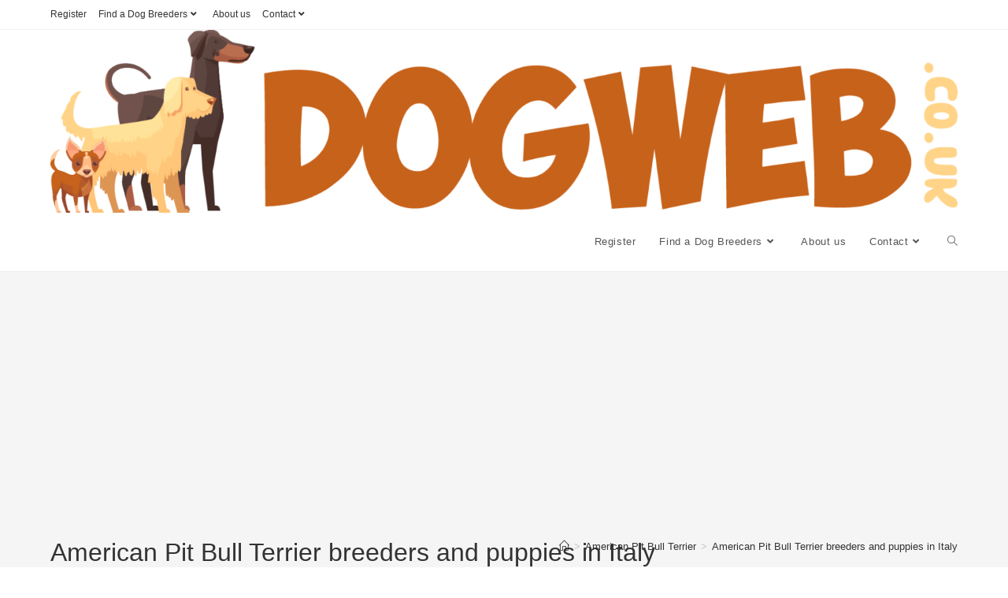

--- FILE ---
content_type: text/html; charset=UTF-8
request_url: https://www.dogweb.co.uk/american-pit-bull-terrier-breeders-and-puppies-in-italy/
body_size: 37052
content:
<!DOCTYPE html>
<html class="html" lang="en-GB">
<head>
	<meta charset="UTF-8">
	<link rel="profile" href="https://gmpg.org/xfn/11">

	<meta name='robots' content='index, follow, max-image-preview:large, max-snippet:-1, max-video-preview:-1' />
<meta name="viewport" content="width=device-width, initial-scale=1">
	<!-- This site is optimized with the Yoast SEO plugin v26.8 - https://yoast.com/product/yoast-seo-wordpress/ -->
	<title>American Pit Bull Terrier breeders and puppies in Italy - Dogweb.co.uk</title>
<style id="wpr-usedcss">img:is([sizes=auto i],[sizes^="auto," i]){contain-intrinsic-size:3000px 1500px}img.emoji{display:inline!important;border:none!important;box-shadow:none!important;height:1em!important;width:1em!important;margin:0 .07em!important;vertical-align:-.1em!important;background:0 0!important;padding:0!important}:where(.wp-block-button__link){border-radius:9999px;box-shadow:none;padding:calc(.667em + 2px) calc(1.333em + 2px);text-decoration:none}:root :where(.wp-block-button .wp-block-button__link.is-style-outline),:root :where(.wp-block-button.is-style-outline>.wp-block-button__link){border:2px solid;padding:.667em 1.333em}:root :where(.wp-block-button .wp-block-button__link.is-style-outline:not(.has-text-color)),:root :where(.wp-block-button.is-style-outline>.wp-block-button__link:not(.has-text-color)){color:currentColor}:root :where(.wp-block-button .wp-block-button__link.is-style-outline:not(.has-background)),:root :where(.wp-block-button.is-style-outline>.wp-block-button__link:not(.has-background)){background-color:initial;background-image:none}:where(.wp-block-calendar table:not(.has-background) th){background:#ddd}:where(.wp-block-columns){margin-bottom:1.75em}:where(.wp-block-columns.has-background){padding:1.25em 2.375em}:where(.wp-block-post-comments input[type=submit]){border:none}:where(.wp-block-cover-image:not(.has-text-color)),:where(.wp-block-cover:not(.has-text-color)){color:#fff}:where(.wp-block-cover-image.is-light:not(.has-text-color)),:where(.wp-block-cover.is-light:not(.has-text-color)){color:#000}:root :where(.wp-block-cover h1:not(.has-text-color)),:root :where(.wp-block-cover h2:not(.has-text-color)),:root :where(.wp-block-cover h3:not(.has-text-color)),:root :where(.wp-block-cover h4:not(.has-text-color)),:root :where(.wp-block-cover h5:not(.has-text-color)),:root :where(.wp-block-cover h6:not(.has-text-color)),:root :where(.wp-block-cover p:not(.has-text-color)){color:inherit}:where(.wp-block-file){margin-bottom:1.5em}:where(.wp-block-file__button){border-radius:2em;display:inline-block;padding:.5em 1em}:where(.wp-block-file__button):is(a):active,:where(.wp-block-file__button):is(a):focus,:where(.wp-block-file__button):is(a):hover,:where(.wp-block-file__button):is(a):visited{box-shadow:none;color:#fff;opacity:.85;text-decoration:none}.wp-block-gallery:not(.has-nested-images){display:flex;flex-wrap:wrap;list-style-type:none;margin:0;padding:0}.wp-block-gallery:not(.has-nested-images) figcaption{flex-grow:1}.wp-block-gallery:not(.has-nested-images).alignleft{max-width:420px;width:100%}.wp-block-group{box-sizing:border-box}:where(.wp-block-group.wp-block-group-is-layout-constrained){position:relative}:root :where(.wp-block-image.is-style-rounded img,.wp-block-image .is-style-rounded img){border-radius:9999px}ol.wp-block-latest-comments{box-sizing:border-box;margin-left:0}:where(.wp-block-latest-comments:not([style*=line-height] .wp-block-latest-comments__comment)){line-height:1.1}:where(.wp-block-latest-comments:not([style*=line-height] .wp-block-latest-comments__comment-excerpt p)){line-height:1.8}.wp-block-latest-comments .wp-block-latest-comments{padding-left:0}.wp-block-latest-comments__comment{list-style:none;margin-bottom:1em}:root :where(.wp-block-latest-posts.is-grid){padding:0}:root :where(.wp-block-latest-posts.wp-block-latest-posts__list){padding-left:0}ol,ul{box-sizing:border-box}:root :where(.wp-block-list.has-background){padding:1.25em 2.375em}:where(.wp-block-navigation.has-background .wp-block-navigation-item a:not(.wp-element-button)),:where(.wp-block-navigation.has-background .wp-block-navigation-submenu a:not(.wp-element-button)){padding:.5em 1em}:where(.wp-block-navigation .wp-block-navigation__submenu-container .wp-block-navigation-item a:not(.wp-element-button)),:where(.wp-block-navigation .wp-block-navigation__submenu-container .wp-block-navigation-submenu a:not(.wp-element-button)),:where(.wp-block-navigation .wp-block-navigation__submenu-container .wp-block-navigation-submenu button.wp-block-navigation-item__content),:where(.wp-block-navigation .wp-block-navigation__submenu-container .wp-block-pages-list__item button.wp-block-navigation-item__content){padding:.5em 1em}:root :where(p.has-background){padding:1.25em 2.375em}:where(p.has-text-color:not(.has-link-color)) a{color:inherit}:where(.wp-block-post-comments-form) input:not([type=submit]),:where(.wp-block-post-comments-form) textarea{border:1px solid #949494;font-family:inherit;font-size:1em}:where(.wp-block-post-comments-form) input:where(:not([type=submit]):not([type=checkbox])),:where(.wp-block-post-comments-form) textarea{padding:calc(.667em + 2px)}:where(.wp-block-post-excerpt){box-sizing:border-box;margin-bottom:var(--wp--style--block-gap);margin-top:var(--wp--style--block-gap)}:where(.wp-block-preformatted.has-background){padding:1.25em 2.375em}.wp-block-search__button{margin-left:10px;word-break:normal}.wp-block-search__button.has-icon{line-height:0}.wp-block-search__button svg{height:1.25em;min-height:24px;min-width:24px;width:1.25em;fill:currentColor;vertical-align:text-bottom}:where(.wp-block-search__button){border:1px solid #ccc;padding:6px 10px}.wp-block-search__inside-wrapper{display:flex;flex:auto;flex-wrap:nowrap;max-width:100%}.wp-block-search__label{width:100%}.wp-block-search__input{appearance:none;border:1px solid #949494;flex-grow:1;margin-left:0;margin-right:0;min-width:3rem;padding:8px;text-decoration:unset!important}:where(.wp-block-search__input){font-family:inherit;font-size:inherit;font-style:inherit;font-weight:inherit;letter-spacing:inherit;line-height:inherit;text-transform:inherit}:where(.wp-block-search__button-inside .wp-block-search__inside-wrapper){border:1px solid #949494;box-sizing:border-box;padding:4px}:where(.wp-block-search__button-inside .wp-block-search__inside-wrapper) .wp-block-search__input{border:none;border-radius:0;padding:0 4px}:where(.wp-block-search__button-inside .wp-block-search__inside-wrapper) .wp-block-search__input:focus{outline:0}:where(.wp-block-search__button-inside .wp-block-search__inside-wrapper) :where(.wp-block-search__button){padding:4px 8px}:root :where(.wp-block-separator.is-style-dots){height:auto;line-height:1;text-align:center}:root :where(.wp-block-separator.is-style-dots):before{color:currentColor;content:"···";font-family:serif;font-size:1.5em;letter-spacing:2em;padding-left:2em}:root :where(.wp-block-site-logo.is-style-rounded){border-radius:9999px}:where(.wp-block-social-links:not(.is-style-logos-only)) .wp-social-link{background-color:#f0f0f0;color:#444}:where(.wp-block-social-links:not(.is-style-logos-only)) .wp-social-link-amazon{background-color:#f90;color:#fff}:where(.wp-block-social-links:not(.is-style-logos-only)) .wp-social-link-bandcamp{background-color:#1ea0c3;color:#fff}:where(.wp-block-social-links:not(.is-style-logos-only)) .wp-social-link-behance{background-color:#0757fe;color:#fff}:where(.wp-block-social-links:not(.is-style-logos-only)) .wp-social-link-bluesky{background-color:#0a7aff;color:#fff}:where(.wp-block-social-links:not(.is-style-logos-only)) .wp-social-link-codepen{background-color:#1e1f26;color:#fff}:where(.wp-block-social-links:not(.is-style-logos-only)) .wp-social-link-deviantart{background-color:#02e49b;color:#fff}:where(.wp-block-social-links:not(.is-style-logos-only)) .wp-social-link-discord{background-color:#5865f2;color:#fff}:where(.wp-block-social-links:not(.is-style-logos-only)) .wp-social-link-dribbble{background-color:#e94c89;color:#fff}:where(.wp-block-social-links:not(.is-style-logos-only)) .wp-social-link-dropbox{background-color:#4280ff;color:#fff}:where(.wp-block-social-links:not(.is-style-logos-only)) .wp-social-link-etsy{background-color:#f45800;color:#fff}:where(.wp-block-social-links:not(.is-style-logos-only)) .wp-social-link-facebook{background-color:#0866ff;color:#fff}:where(.wp-block-social-links:not(.is-style-logos-only)) .wp-social-link-fivehundredpx{background-color:#000;color:#fff}:where(.wp-block-social-links:not(.is-style-logos-only)) .wp-social-link-flickr{background-color:#0461dd;color:#fff}:where(.wp-block-social-links:not(.is-style-logos-only)) .wp-social-link-foursquare{background-color:#e65678;color:#fff}:where(.wp-block-social-links:not(.is-style-logos-only)) .wp-social-link-github{background-color:#24292d;color:#fff}:where(.wp-block-social-links:not(.is-style-logos-only)) .wp-social-link-goodreads{background-color:#eceadd;color:#382110}:where(.wp-block-social-links:not(.is-style-logos-only)) .wp-social-link-google{background-color:#ea4434;color:#fff}:where(.wp-block-social-links:not(.is-style-logos-only)) .wp-social-link-gravatar{background-color:#1d4fc4;color:#fff}:where(.wp-block-social-links:not(.is-style-logos-only)) .wp-social-link-instagram{background-color:#f00075;color:#fff}:where(.wp-block-social-links:not(.is-style-logos-only)) .wp-social-link-lastfm{background-color:#e21b24;color:#fff}:where(.wp-block-social-links:not(.is-style-logos-only)) .wp-social-link-linkedin{background-color:#0d66c2;color:#fff}:where(.wp-block-social-links:not(.is-style-logos-only)) .wp-social-link-mastodon{background-color:#3288d4;color:#fff}:where(.wp-block-social-links:not(.is-style-logos-only)) .wp-social-link-medium{background-color:#000;color:#fff}:where(.wp-block-social-links:not(.is-style-logos-only)) .wp-social-link-meetup{background-color:#f6405f;color:#fff}:where(.wp-block-social-links:not(.is-style-logos-only)) .wp-social-link-patreon{background-color:#000;color:#fff}:where(.wp-block-social-links:not(.is-style-logos-only)) .wp-social-link-pinterest{background-color:#e60122;color:#fff}:where(.wp-block-social-links:not(.is-style-logos-only)) .wp-social-link-pocket{background-color:#ef4155;color:#fff}:where(.wp-block-social-links:not(.is-style-logos-only)) .wp-social-link-reddit{background-color:#ff4500;color:#fff}:where(.wp-block-social-links:not(.is-style-logos-only)) .wp-social-link-skype{background-color:#0478d7;color:#fff}:where(.wp-block-social-links:not(.is-style-logos-only)) .wp-social-link-snapchat{background-color:#fefc00;color:#fff;stroke:#000}:where(.wp-block-social-links:not(.is-style-logos-only)) .wp-social-link-soundcloud{background-color:#ff5600;color:#fff}:where(.wp-block-social-links:not(.is-style-logos-only)) .wp-social-link-spotify{background-color:#1bd760;color:#fff}:where(.wp-block-social-links:not(.is-style-logos-only)) .wp-social-link-telegram{background-color:#2aabee;color:#fff}:where(.wp-block-social-links:not(.is-style-logos-only)) .wp-social-link-threads{background-color:#000;color:#fff}:where(.wp-block-social-links:not(.is-style-logos-only)) .wp-social-link-tiktok{background-color:#000;color:#fff}:where(.wp-block-social-links:not(.is-style-logos-only)) .wp-social-link-tumblr{background-color:#011835;color:#fff}:where(.wp-block-social-links:not(.is-style-logos-only)) .wp-social-link-twitch{background-color:#6440a4;color:#fff}:where(.wp-block-social-links:not(.is-style-logos-only)) .wp-social-link-twitter{background-color:#1da1f2;color:#fff}:where(.wp-block-social-links:not(.is-style-logos-only)) .wp-social-link-vimeo{background-color:#1eb7ea;color:#fff}:where(.wp-block-social-links:not(.is-style-logos-only)) .wp-social-link-vk{background-color:#4680c2;color:#fff}:where(.wp-block-social-links:not(.is-style-logos-only)) .wp-social-link-wordpress{background-color:#3499cd;color:#fff}:where(.wp-block-social-links:not(.is-style-logos-only)) .wp-social-link-whatsapp{background-color:#25d366;color:#fff}:where(.wp-block-social-links:not(.is-style-logos-only)) .wp-social-link-x{background-color:#000;color:#fff}:where(.wp-block-social-links:not(.is-style-logos-only)) .wp-social-link-yelp{background-color:#d32422;color:#fff}:where(.wp-block-social-links:not(.is-style-logos-only)) .wp-social-link-youtube{background-color:red;color:#fff}:where(.wp-block-social-links.is-style-logos-only) .wp-social-link{background:0 0}:where(.wp-block-social-links.is-style-logos-only) .wp-social-link svg{height:1.25em;width:1.25em}:where(.wp-block-social-links.is-style-logos-only) .wp-social-link-amazon{color:#f90}:where(.wp-block-social-links.is-style-logos-only) .wp-social-link-bandcamp{color:#1ea0c3}:where(.wp-block-social-links.is-style-logos-only) .wp-social-link-behance{color:#0757fe}:where(.wp-block-social-links.is-style-logos-only) .wp-social-link-bluesky{color:#0a7aff}:where(.wp-block-social-links.is-style-logos-only) .wp-social-link-codepen{color:#1e1f26}:where(.wp-block-social-links.is-style-logos-only) .wp-social-link-deviantart{color:#02e49b}:where(.wp-block-social-links.is-style-logos-only) .wp-social-link-discord{color:#5865f2}:where(.wp-block-social-links.is-style-logos-only) .wp-social-link-dribbble{color:#e94c89}:where(.wp-block-social-links.is-style-logos-only) .wp-social-link-dropbox{color:#4280ff}:where(.wp-block-social-links.is-style-logos-only) .wp-social-link-etsy{color:#f45800}:where(.wp-block-social-links.is-style-logos-only) .wp-social-link-facebook{color:#0866ff}:where(.wp-block-social-links.is-style-logos-only) .wp-social-link-fivehundredpx{color:#000}:where(.wp-block-social-links.is-style-logos-only) .wp-social-link-flickr{color:#0461dd}:where(.wp-block-social-links.is-style-logos-only) .wp-social-link-foursquare{color:#e65678}:where(.wp-block-social-links.is-style-logos-only) .wp-social-link-github{color:#24292d}:where(.wp-block-social-links.is-style-logos-only) .wp-social-link-goodreads{color:#382110}:where(.wp-block-social-links.is-style-logos-only) .wp-social-link-google{color:#ea4434}:where(.wp-block-social-links.is-style-logos-only) .wp-social-link-gravatar{color:#1d4fc4}:where(.wp-block-social-links.is-style-logos-only) .wp-social-link-instagram{color:#f00075}:where(.wp-block-social-links.is-style-logos-only) .wp-social-link-lastfm{color:#e21b24}:where(.wp-block-social-links.is-style-logos-only) .wp-social-link-linkedin{color:#0d66c2}:where(.wp-block-social-links.is-style-logos-only) .wp-social-link-mastodon{color:#3288d4}:where(.wp-block-social-links.is-style-logos-only) .wp-social-link-medium{color:#000}:where(.wp-block-social-links.is-style-logos-only) .wp-social-link-meetup{color:#f6405f}:where(.wp-block-social-links.is-style-logos-only) .wp-social-link-patreon{color:#000}:where(.wp-block-social-links.is-style-logos-only) .wp-social-link-pinterest{color:#e60122}:where(.wp-block-social-links.is-style-logos-only) .wp-social-link-pocket{color:#ef4155}:where(.wp-block-social-links.is-style-logos-only) .wp-social-link-reddit{color:#ff4500}:where(.wp-block-social-links.is-style-logos-only) .wp-social-link-skype{color:#0478d7}:where(.wp-block-social-links.is-style-logos-only) .wp-social-link-snapchat{color:#fff;stroke:#000}:where(.wp-block-social-links.is-style-logos-only) .wp-social-link-soundcloud{color:#ff5600}:where(.wp-block-social-links.is-style-logos-only) .wp-social-link-spotify{color:#1bd760}:where(.wp-block-social-links.is-style-logos-only) .wp-social-link-telegram{color:#2aabee}:where(.wp-block-social-links.is-style-logos-only) .wp-social-link-threads{color:#000}:where(.wp-block-social-links.is-style-logos-only) .wp-social-link-tiktok{color:#000}:where(.wp-block-social-links.is-style-logos-only) .wp-social-link-tumblr{color:#011835}:where(.wp-block-social-links.is-style-logos-only) .wp-social-link-twitch{color:#6440a4}:where(.wp-block-social-links.is-style-logos-only) .wp-social-link-twitter{color:#1da1f2}:where(.wp-block-social-links.is-style-logos-only) .wp-social-link-vimeo{color:#1eb7ea}:where(.wp-block-social-links.is-style-logos-only) .wp-social-link-vk{color:#4680c2}:where(.wp-block-social-links.is-style-logos-only) .wp-social-link-whatsapp{color:#25d366}:where(.wp-block-social-links.is-style-logos-only) .wp-social-link-wordpress{color:#3499cd}:where(.wp-block-social-links.is-style-logos-only) .wp-social-link-x{color:#000}:where(.wp-block-social-links.is-style-logos-only) .wp-social-link-yelp{color:#d32422}:where(.wp-block-social-links.is-style-logos-only) .wp-social-link-youtube{color:red}:root :where(.wp-block-social-links .wp-social-link a){padding:.25em}:root :where(.wp-block-social-links.is-style-logos-only .wp-social-link a){padding:0}:root :where(.wp-block-social-links.is-style-pill-shape .wp-social-link a){padding-left:.6666666667em;padding-right:.6666666667em}:root :where(.wp-block-tag-cloud.is-style-outline){display:flex;flex-wrap:wrap;gap:1ch}:root :where(.wp-block-tag-cloud.is-style-outline a){border:1px solid;font-size:unset!important;margin-right:0;padding:1ch 2ch;text-decoration:none!important}:root :where(.wp-block-table-of-contents){box-sizing:border-box}:where(.wp-block-term-description){box-sizing:border-box;margin-bottom:var(--wp--style--block-gap);margin-top:var(--wp--style--block-gap)}:where(pre.wp-block-verse){font-family:inherit}.entry-content{counter-reset:footnotes}.wp-element-button{cursor:pointer}:root{--wp--preset--font-size--normal:16px;--wp--preset--font-size--huge:42px}.screen-reader-text{border:0;clip-path:inset(50%);height:1px;margin:-1px;overflow:hidden;padding:0;position:absolute;width:1px;word-wrap:normal!important}.screen-reader-text:focus{background-color:#ddd;clip-path:none;color:#444;display:block;font-size:1em;height:auto;left:5px;line-height:normal;padding:15px 23px 14px;text-decoration:none;top:5px;width:auto;z-index:100000}html :where(.has-border-color){border-style:solid}html :where([style*=border-top-color]){border-top-style:solid}html :where([style*=border-right-color]){border-right-style:solid}html :where([style*=border-bottom-color]){border-bottom-style:solid}html :where([style*=border-left-color]){border-left-style:solid}html :where([style*=border-width]){border-style:solid}html :where([style*=border-top-width]){border-top-style:solid}html :where([style*=border-right-width]){border-right-style:solid}html :where([style*=border-bottom-width]){border-bottom-style:solid}html :where([style*=border-left-width]){border-left-style:solid}html :where(img[class*=wp-image-]){height:auto;max-width:100%}:where(figure){margin:0 0 1em}html :where(.is-position-sticky){--wp-admin--admin-bar--position-offset:var(--wp-admin--admin-bar--height,0px)}@media screen and (max-width:600px){html :where(.is-position-sticky){--wp-admin--admin-bar--position-offset:0px}}:root :where(.wp-block-image figcaption){color:#555;font-size:13px;text-align:center}.wp-block-search .wp-block-search__label{font-weight:700}.wp-block-search__button{border:1px solid #ccc;padding:.375em .625em}:where(.wp-block-group.has-background){padding:1.25em 2.375em}:root :where(.wp-block-template-part.has-background){margin-bottom:0;margin-top:0;padding:1.25em 2.375em}:root{--wp--preset--aspect-ratio--square:1;--wp--preset--aspect-ratio--4-3:4/3;--wp--preset--aspect-ratio--3-4:3/4;--wp--preset--aspect-ratio--3-2:3/2;--wp--preset--aspect-ratio--2-3:2/3;--wp--preset--aspect-ratio--16-9:16/9;--wp--preset--aspect-ratio--9-16:9/16;--wp--preset--color--black:#000000;--wp--preset--color--cyan-bluish-gray:#abb8c3;--wp--preset--color--white:#ffffff;--wp--preset--color--pale-pink:#f78da7;--wp--preset--color--vivid-red:#cf2e2e;--wp--preset--color--luminous-vivid-orange:#ff6900;--wp--preset--color--luminous-vivid-amber:#fcb900;--wp--preset--color--light-green-cyan:#7bdcb5;--wp--preset--color--vivid-green-cyan:#00d084;--wp--preset--color--pale-cyan-blue:#8ed1fc;--wp--preset--color--vivid-cyan-blue:#0693e3;--wp--preset--color--vivid-purple:#9b51e0;--wp--preset--gradient--vivid-cyan-blue-to-vivid-purple:linear-gradient(135deg,rgba(6, 147, 227, 1) 0%,rgb(155, 81, 224) 100%);--wp--preset--gradient--light-green-cyan-to-vivid-green-cyan:linear-gradient(135deg,rgb(122, 220, 180) 0%,rgb(0, 208, 130) 100%);--wp--preset--gradient--luminous-vivid-amber-to-luminous-vivid-orange:linear-gradient(135deg,rgba(252, 185, 0, 1) 0%,rgba(255, 105, 0, 1) 100%);--wp--preset--gradient--luminous-vivid-orange-to-vivid-red:linear-gradient(135deg,rgba(255, 105, 0, 1) 0%,rgb(207, 46, 46) 100%);--wp--preset--gradient--very-light-gray-to-cyan-bluish-gray:linear-gradient(135deg,rgb(238, 238, 238) 0%,rgb(169, 184, 195) 100%);--wp--preset--gradient--cool-to-warm-spectrum:linear-gradient(135deg,rgb(74, 234, 220) 0%,rgb(151, 120, 209) 20%,rgb(207, 42, 186) 40%,rgb(238, 44, 130) 60%,rgb(251, 105, 98) 80%,rgb(254, 248, 76) 100%);--wp--preset--gradient--blush-light-purple:linear-gradient(135deg,rgb(255, 206, 236) 0%,rgb(152, 150, 240) 100%);--wp--preset--gradient--blush-bordeaux:linear-gradient(135deg,rgb(254, 205, 165) 0%,rgb(254, 45, 45) 50%,rgb(107, 0, 62) 100%);--wp--preset--gradient--luminous-dusk:linear-gradient(135deg,rgb(255, 203, 112) 0%,rgb(199, 81, 192) 50%,rgb(65, 88, 208) 100%);--wp--preset--gradient--pale-ocean:linear-gradient(135deg,rgb(255, 245, 203) 0%,rgb(182, 227, 212) 50%,rgb(51, 167, 181) 100%);--wp--preset--gradient--electric-grass:linear-gradient(135deg,rgb(202, 248, 128) 0%,rgb(113, 206, 126) 100%);--wp--preset--gradient--midnight:linear-gradient(135deg,rgb(2, 3, 129) 0%,rgb(40, 116, 252) 100%);--wp--preset--font-size--small:13px;--wp--preset--font-size--medium:20px;--wp--preset--font-size--large:36px;--wp--preset--font-size--x-large:42px;--wp--preset--spacing--20:0.44rem;--wp--preset--spacing--30:0.67rem;--wp--preset--spacing--40:1rem;--wp--preset--spacing--50:1.5rem;--wp--preset--spacing--60:2.25rem;--wp--preset--spacing--70:3.38rem;--wp--preset--spacing--80:5.06rem;--wp--preset--shadow--natural:6px 6px 9px rgba(0, 0, 0, .2);--wp--preset--shadow--deep:12px 12px 50px rgba(0, 0, 0, .4);--wp--preset--shadow--sharp:6px 6px 0px rgba(0, 0, 0, .2);--wp--preset--shadow--outlined:6px 6px 0px -3px rgba(255, 255, 255, 1),6px 6px rgba(0, 0, 0, 1);--wp--preset--shadow--crisp:6px 6px 0px rgba(0, 0, 0, 1)}:where(.is-layout-flex){gap:.5em}:where(.is-layout-grid){gap:.5em}:where(.wp-block-post-template.is-layout-flex){gap:1.25em}:where(.wp-block-post-template.is-layout-grid){gap:1.25em}:where(.wp-block-columns.is-layout-flex){gap:2em}:where(.wp-block-columns.is-layout-grid){gap:2em}:root :where(.wp-block-pullquote){font-size:1.5em;line-height:1.6}.wpa-test-msg{background:#d1ecf1!important;border:1px solid #bee5eb!important;border-radius:5px!important;color:#0c5460!important;font-size:14px!important;padding:.75rem 1.25rem!important;font-family:Arial!important;margin-top:5px!important}span.wpa-button{display:inline-block!important;padding-top:5px!important;color:#fff!important;background-color:#6c757d!important;border-color:#6c757d!important;padding:5px 10px!important;border-radius:5px!important;margin-top:5px!important;cursor:pointer!important}#altEmail_container,.altEmail_container{position:absolute!important;overflow:hidden!important;display:inline!important;height:1px!important;width:1px!important;z-index:-1000!important}a,address,article,aside,body,canvas,caption,center,cite,code,div,dl,dt,em,fieldset,figcaption,figure,footer,form,h1,h2,h3,h4,header,html,i,iframe,img,ins,label,legend,li,nav,object,ol,output,p,s,section,small,span,strong,table,tbody,td,time,tr,tt,ul,video{margin:0;padding:0;border:0;outline:0;font-size:100%;font:inherit;vertical-align:baseline;font-family:inherit;font-size:100%;font-style:inherit;font-weight:inherit}article,aside,figcaption,figure,footer,header,nav,section{display:block}html{font-size:62.5%;overflow-y:scroll;-webkit-text-size-adjust:100%;-ms-text-size-adjust:100%}*,:after,:before{-webkit-box-sizing:border-box;-moz-box-sizing:border-box;box-sizing:border-box}caption,td{font-weight:400;text-align:left}a:focus{outline:solid 1px!important}a img{border:0}img{max-width:100%;height:auto}select{max-width:100%}em{font-style:italic}* html{font-size:87.5%}html{-ms-overflow-x:hidden;overflow-x:hidden}body{font-family:"Open Sans",sans-serif;font-size:14px;line-height:1.8;color:#4a4a4a;overflow-wrap:break-word;word-wrap:break-word}body{background-color:#fff}cite,em,i{font-style:italic}body .oceanwp-row{margin:0 -.625rem}body .oceanwp-row .col{float:left;margin:0 0 1.25rem;padding:0 .625rem}body .oceanwp-row .span_1_of_3{width:33.33%}body .oceanwp-row .span_1_of_4{width:25%}.col-1,.col.first{clear:both;margin-left:0}.screen-reader-text{border:0;clip:rect(1px,1px,1px,1px);clip-path:inset(50%);height:1px;margin:-1px;font-size:14px!important;font-weight:400;overflow:hidden;padding:0;position:absolute!important;width:1px;word-wrap:normal!important}.screen-reader-text:focus{background-color:#f1f1f1;border-radius:3px;box-shadow:0 0 2px 2px rgba(0,0,0,.6);clip:auto!important;clip-path:none;color:#21759b;display:block;font-size:14px;font-size:.875rem;font-weight:700;height:auto;left:5px;line-height:normal;padding:15px 23px 14px;text-decoration:none;top:5px;width:auto;z-index:100000}::selection{color:#fff;background:#333;text-shadow:none}::-moz-selection{color:#fff;background:#333;text-shadow:none}@media only screen and (min-width:768px)and (max-width:959px){body .oceanwp-row .span_1_of_4.col-3.col{margin-left:0;clear:both}body .oceanwp-row .span_1_of_4.col:not(.product){width:50%}}@media only screen and (max-width:480px){.col{width:100%;margin-left:0;margin-right:0;margin-bottom:30px}}html{font-family:sans-serif;-ms-text-size-adjust:100%;-webkit-text-size-adjust:100%}body{margin:0}article,aside,figcaption,figure,footer,header,main,nav,section{display:block}canvas,progress,video{display:inline-block;vertical-align:baseline}[hidden],template{display:none}a{background-color:rgba(0,0,0,0)}a:active,a:hover{outline:0}strong{font-weight:600}small{font-size:80%}img{border:0}svg:not(:root){overflow:hidden}hr{-webkit-box-sizing:content-box;-moz-box-sizing:content-box;box-sizing:content-box;height:0}code{font-family:monospace,monospace;font-size:1em}button,input,optgroup,select,textarea{color:inherit;font:inherit;margin:0}button{overflow:visible}button,select{text-transform:none}button,html input[type=button],input[type=reset],input[type=submit]{-webkit-appearance:button;cursor:pointer}button[disabled],html input[disabled]{cursor:default}button::-moz-focus-inner,input::-moz-focus-inner{border:0;padding:0}input{line-height:normal}input[type=checkbox],input[type=radio]{-webkit-box-sizing:border-box;-moz-box-sizing:border-box;box-sizing:border-box;padding:0}input[type=number]::-webkit-inner-spin-button,input[type=number]::-webkit-outer-spin-button{height:auto}input[type=search]::-webkit-search-cancel-button,input[type=search]::-webkit-search-decoration{-webkit-appearance:none}fieldset{border:1px solid silver;margin:0 2px;padding:.35em .625em .75em}legend{border:0;padding:0}textarea{overflow:auto}optgroup{font-weight:700}table{border-collapse:collapse;border-spacing:0}td{padding:0}.container{width:1200px;max-width:90%;margin:0 auto}#wrap{position:relative}#main{position:relative}#main #content-wrap{padding-top:50px;padding-bottom:50px}.content-area{float:left;position:relative;width:72%;padding-right:30px;border-right-width:1px;border-style:solid;border-color:#f1f1f1}.widget-area{width:28%}.widget-area.sidebar-primary{float:right;padding-left:30px}@media only screen and (max-width:959px){.container{max-width:90%}.content-area{float:none!important;width:100%;margin-bottom:40px;border:0}body:not(.separate-layout) .content-area{padding:0!important}.widget-area.sidebar-primary{float:none!important;width:100%;padding:0!important;border:0}#main #content-wrap.container{width:auto!important}}figure>img{display:block;margin:0 auto}img{max-width:100%;height:auto;vertical-align:middle}img[class*=align],img[class*=attachment-]{height:auto}.wp-caption{max-width:100%;margin-bottom:24px}.wp-caption img[class*=wp-image-]{display:block;margin-bottom:5px}.wp-caption-text{font-size:14px;font-style:italic;color:#999}iframe,object{width:100%;max-width:100%}.alignleft{float:left;margin-right:1.5em}.alignnone{display:block}table{width:100%;margin-bottom:2.618em}table td{padding:10px;text-align:left;vertical-align:top;border-bottom:1px solid #e9e9e9}.sticky{font-size:inherit}.clr:after,.col:after,.group:after,dl:after{content:"";display:block;visibility:hidden;clear:both;zoom:1;height:0}.full{display:block;width:100%}a{color:#333}a:hover{color:#13aff0}a,a:focus,a:hover{text-decoration:none;-webkit-transition:.3s;-moz-transition:.3s;-ms-transition:.3s;-o-transition:.3s;transition:all .3s ease}.page:not(.elementor-page):not(.woocommerce-page) .entry a:not(.wp-block-button__link):not(.wp-block-file__button),.single-post:not(.elementor-page) .entry-content a:not(.wp-block-button__link):not(.wp-block-file__button){cursor:pointer;text-underline-offset:3px;text-decoration:underline;text-decoration-skip-ink:all;-webkit-transition:.3s;-moz-transition:.3s;-ms-transition:.3s;-o-transition:.3s;transition:all .3s ease}.page:not(.elementor-page):not(.woocommerce-page) .entry a:not(.wp-block-button__link):not(.wp-block-file__button):hover,.single-post:not(.elementor-page) .entry-content a:not(.wp-block-button__link):not(.wp-block-file__button):hover{text-decoration:underline;text-decoration-style:dotted;text-decoration-skip-ink:none;-webkit-transition:.3s;-moz-transition:.3s;-ms-transition:.3s;-o-transition:.3s;transition:all .3s ease}.page:not(.elementor-page):not(.woocommerce-page) .entry a:not(.wp-block-button__link):not(.wp-block-file__button):focus:not(.wp-block-button__link):not(.wp-block-file__button),.single-post:not(.elementor-page) .entry-content a:not(.wp-block-button__link):not(.wp-block-file__button):focus:not(.wp-block-button__link):not(.wp-block-file__button){outline:rgba(0,0,0,0) solid 2px;text-decoration:underline 1px dotted #13aff0;text-decoration-skip-ink:none;-webkit-transition:.3s;-moz-transition:.3s;-ms-transition:.3s;-o-transition:.3s;transition:all .3s ease}h1,h2,h3,h4{font-weight:600;margin:0 0 20px;color:#333;line-height:1.4}h1{font-size:23px}h2{font-size:20px}h3{font-size:18px}h4{font-size:17px}.theme-heading{font-size:14px;letter-spacing:1.3px;margin:0 0 20px;text-transform:uppercase}.theme-heading .text::before{content:"";font-family:"Font Awesome 5 Free";font-size:18px;font-weight:600;color:#13aff0;padding-right:6px}p{margin:0 0 20px}code{font-size:16px}code{color:#2080ad}address{display:block;margin:0 0 20px}ol,ul{margin:15px 0 15px 20px}ol{list-style-type:decimal}ol ol{list-style:upper-alpha}ol ol ol{list-style:lower-roman}ol ol ol ol{list-style:lower-alpha}li ol,li ul{margin:0 0 0 25px}dl{margin:20px}dt{font-weight:700}hr{clear:both;height:1px;min-height:0;margin:20px 0;border-top:1px solid #e9e9e9;border-right:0;border-bottom:0;border-left:0}hr.dashed{border-style:dashed}@media print{*{background:rgba(0,0,0,0)!important;-webkit-box-shadow:none!important;-moz-box-shadow:none!important;box-shadow:none!important;text-shadow:none!important}a,a:visited{text-decoration:underline}a[href]:after{content:" (" attr(href) ")"}.ir a:after,a[href^="#"]:after,a[href^="javascript:"]:after{content:""}img,tr{page-break-inside:avoid}img{max-width:100%!important}@page{margin:.5cm}h2,h3,p{orphans:3;widows:3}h2,h3{page-break-after:avoid}.leaflet-control{-webkit-print-color-adjust:exact;print-color-adjust:exact}}form input[type=color],form input[type=email],form input[type=number],form input[type=password],form input[type=search],form input[type=tel],form input[type=text],form input[type=time],form input[type=url],form select,form textarea{display:inline-block;min-height:40px;width:100%;font-size:14px;line-height:1.8;padding:6px 12px;vertical-align:middle;background-color:rgba(0,0,0,0);color:#333;border:1px solid #ddd;-webkit-border-radius:3px;-moz-border-radius:3px;-ms-border-radius:3px;border-radius:3px;-webkit-transition:.3s;-moz-transition:.3s;-ms-transition:.3s;-o-transition:.3s;transition:all .3s ease}form select{padding-top:0!important;padding-bottom:0!important}form input[type=number]{max-width:50px;padding:0 0 0 8px}input[type=email],input[type=password],input[type=search],input[type=text],input[type=url],textarea{-webkit-appearance:none}input[type=search]::-webkit-search-cancel-button,input[type=search]::-webkit-search-decoration,input[type=search]::-webkit-search-results-button,input[type=search]::-webkit-search-results-decoration{display:none}form textarea{min-height:150px;line-height:1.5;resize:vertical}input[type=checkbox]{display:inline-block;background-color:#fff;border:1px solid #bbb;line-height:0;width:16px;min-width:16px;height:16px;margin:-3px 10px 0 0;outline:0;text-align:center;vertical-align:middle;clear:none;cursor:pointer;-webkit-appearance:none;-webkit-box-shadow:inset 0 1px 2px rgba(0,0,0,.1);-moz-box-shadow:inset 0 1px 2px rgba(0,0,0,.1);box-shadow:inset 0 1px 2px rgba(0,0,0,.1);-webkit-transition:border-color .05s ease-in-out;-moz-transition:border-color .05s ease-in-out;-ms-transition:border-color .05s ease-in-out;-o-transition:border-color .05s ease-in-out;transition:.05s border-color ease-in-out}input[type=checkbox]:checked:before,input[type=radio]:checked:before{float:left;display:inline-block;vertical-align:middle;width:16px;line-height:14px;font-family:"Font Awesome 5 Free";text-rendering:auto}input[type=checkbox]:checked:before{content:"";margin-bottom:-1px;color:#13aff0;font-weight:600}form input:not([type]){display:inline-block;padding:5px 10px;border:1px solid #ccc;-webkit-border-radius:4px;-moz-border-radius:4px;-ms-border-radius:4px;border-radius:4px;-webkit-box-shadow:inset 0 1px 3px #ddd;-moz-box-shadow:inset 0 1px 3px #ddd;box-shadow:inset 0 1px 3px #ddd}form input[type=color]{padding:5px 10px}form input[type=color]:focus,form input[type=email]:focus,form input[type=number]:focus,form input[type=password]:focus,form input[type=search]:focus,form input[type=tel]:focus,form input[type=text]:focus,form input[type=time]:focus,form input[type=url]:focus,form select:focus,form textarea:focus{border-color:#bbb;outline:0}form input:not([type]):focus{border-color:#bbb;outline:0}form input[type=checkbox]:focus,form input[type=file]:focus,form input[type=radio]:focus{outline:0}form input[type=checkbox],form input[type=radio]{display:inline-block}form input[type=color][disabled],form input[type=email][disabled],form input[type=number][disabled],form input[type=password][disabled],form input[type=search][disabled],form input[type=tel][disabled],form input[type=text][disabled],form input[type=time][disabled],form input[type=url][disabled],form select[disabled],form textarea[disabled]{cursor:not-allowed;color:#cad2d3;background-color:#eaeded}form input:not([type])[disabled]{cursor:not-allowed;color:#cad2d3;background-color:#eaeded}form input:focus:invalid,form select:focus:invalid,form textarea:focus:invalid{color:#b94a48;border-color:#e9322d}form input[type=checkbox]:focus:invalid:focus,form input[type=file]:focus:invalid:focus,form input[type=radio]:focus:invalid:focus{outline-color:#e9322d}select{width:100%;height:2.25em;min-height:auto;border:1px solid #ddd;background-color:#fff;cursor:pointer;padding:0 15px;margin:0}form select[multiple]{height:auto}form label{margin-bottom:3px}form fieldset{margin:0;padding:.35em 0 .75em;border:0}form legend{display:block;width:100%;margin-bottom:.3em;padding:.3em 0;color:#333;border-bottom:1px solid #e5e5e5}.button,button[type=submit],input[type=button],input[type=reset],input[type=submit]{display:inline-block;font-family:inherit;background-color:#13aff0;color:#fff;font-size:12px;font-weight:600;text-transform:uppercase;margin:0;padding:14px 20px;border:0;cursor:pointer;text-align:center;letter-spacing:.1em;line-height:1;-webkit-transition:.3s;-moz-transition:.3s;-ms-transition:.3s;-o-transition:.3s;transition:all .3s ease}.button:focus,.button:hover,button[type=submit]:focus,button[type=submit]:hover,input[type=button]:focus,input[type=button]:hover,input[type=reset]:focus,input[type=reset]:hover,input[type=submit]:focus,input[type=submit]:hover{background-color:#0b7cac;color:#fff}button:focus,button[type=submit]:focus,input[type=button]:focus,input[type=reset]:focus,input[type=submit]:focus{outline:0}button::-moz-focus-inner,input[type=button]::-moz-focus-inner,input[type=reset]::-moz-focus-inner,input[type=submit]::-moz-focus-inner{padding:0;border:0}.comment-form-cookies-consent{display:inline-block;width:100%}.comment-form-cookies-consent label{display:inline-block}#top-bar-wrap{position:relative;background-color:#fff;font-size:12px;border-bottom:1px solid #f1f1f1;z-index:101}#top-bar{padding:8px 0}#top-bar-inner{position:relative}.top-bar-left{float:left}@media screen and (max-width:782px){#top-bar-wrap{z-index:100}}#top-bar-content strong{color:#333}#top-bar-content>a{color:#555}#top-bar-content>a:hover{color:#13aff0}#top-bar-content select{background-color:rgba(0,0,0,0);padding:5px;color:rgba(0,0,0,.4);border-color:rgba(0,0,0,.2);min-width:100px}#top-bar-nav,#top-bar-nav>li{display:inline-block}#top-bar-nav>ul>li{display:inline-block;float:none;margin-right:15px}#top-bar-nav>ul>li:last-child{margin-right:0}#top-bar-nav>ul>li a .nav-arrow{margin-left:4px;margin-right:0}#site-header{position:relative;width:100%;background-color:#fff;border-bottom:1px solid #f1f1f1;z-index:100}#site-header-inner{position:relative;height:100%}#site-logo{float:left;height:100%;display:table}#site-logo #site-logo-inner{display:table-cell;vertical-align:middle;height:74px}#site-logo #site-logo-inner a{background-color:rgba(0,0,0,0)!important}#site-logo #site-logo-inner a img{width:auto;vertical-align:middle;-webkit-transition:.3s ease-in-out;-moz-transition:.3s ease-in-out;-ms-transition:.3s ease-in-out;-o-transition:.3s ease-in-out;transition:all .3s ease-in-out}#site-logo #site-logo-inner a:hover img{-moz-opacity:.6;-webkit-opacity:.6;opacity:.6}#site-logo #site-logo-inner picture{display:inline-block}#sidr .sidr-class-social-menu-inner .fa{font-family:"Font Awesome 6 Brands";font-weight:400}#site-header.top-header{border-bottom:0!important}#site-header.top-header #site-navigation-wrap{float:none;right:auto!important;left:-15px}#site-header.top-header #site-navigation-wrap .dropdown-menu>li>a{font-size:10px;line-height:40px;font-weight:600;letter-spacing:2px;text-transform:uppercase}#site-header.top-header #site-logo{float:none;display:inline-block;padding:50px 0}#site-header.top-header #site-logo #site-logo-inner{display:block;height:auto}#site-header.top-header .oceanwp-mobile-menu-icon{float:none;left:-15px;right:auto}#site-header.top-header .oceanwp-mobile-menu-icon a{font-size:10px;line-height:40px;font-weight:600;letter-spacing:2px;text-transform:uppercase}@media only screen and (max-width:959px){.top-header-style .sidr-class-mobile-searchform,.top-header-style .sidr-class-social-menu-inner{display:none}}@media only screen and (max-width:480px){#site-header.top-header .right{display:none}#site-header.top-header .oceanwp-mobile-menu-icon{float:none;left:auto!important;right:auto!important}#site-header.top-header .oceanwp-mobile-menu-icon a{float:none}.top-header-style .sidr-class-mobile-searchform,.top-header-style .sidr-class-social-menu-inner{display:block}}#site-header.medium-header{background-color:rgba(0,0,0,0);text-align:center}#site-header.medium-header #site-logo{float:none;display:block}#site-header.medium-header #site-logo #site-logo-inner{display:block;height:auto!important}#site-header.medium-header #site-navigation-wrap{position:relative;background-color:#f9f9f9;float:none;position:relative;right:auto!important;left:auto!important;-webkit-transform:none;-moz-transform:none;-ms-transform:none;-o-transform:none;transform:none;z-index:9}#site-header.medium-header #site-navigation-wrap #site-navigation{display:inline-block;position:relative}#site-header.medium-header #site-navigation-wrap .dropdown-menu>li>a{font-size:12px;line-height:60px;padding:0 22px;text-transform:uppercase;letter-spacing:1px}#site-header.medium-header.hidden-menu #site-navigation,#site-header.medium-header.hidden-menu #site-navigation-wrap,#site-header.medium-header.hidden-menu .oceanwp-mobile-menu-icon{max-height:150px;-webkit-transition:.4s ease-in-out;-moz-transition:.4s ease-in-out;-ms-transition:.4s ease-in-out;-o-transition:.4s ease-in-out;transition:all .4s ease-in-out}.is-sticky #site-header.medium-header.hidden-menu #site-navigation,.is-sticky #site-header.medium-header.hidden-menu #site-navigation-wrap,.is-sticky #site-header.medium-header.hidden-menu .oceanwp-mobile-menu-icon{max-height:0;-moz-opacity:0;-webkit-opacity:0;opacity:0;visibility:hidden}.is-sticky #site-header.medium-header.hidden-menu:hover #site-navigation,.is-sticky #site-header.medium-header.hidden-menu:hover #site-navigation-wrap,.is-sticky #site-header.medium-header.hidden-menu:hover .oceanwp-mobile-menu-icon{max-height:150px;-moz-opacity:1;-webkit-opacity:1;opacity:1;visibility:visible}#site-header.medium-header .oceanwp-mobile-menu-icon{float:none;background-color:#f9f9f9;right:auto!important;left:auto!important}#site-header.medium-header .oceanwp-mobile-menu-icon a{float:none;display:inline-block;font-size:12px;padding:0 22px;line-height:60px;letter-spacing:1px;text-transform:uppercase}@media only screen and (max-width:959px){.medium-header-style .sidr-class-mobile-searchform,.medium-header-style .sidr-class-social-menu-inner{display:none}body.has-breadcrumbs .page-header-title{max-width:100%;width:100%}}@media only screen and (max-width:767px){#wrap{width:100%!important}.col:not(.swiper-slide){width:100%!important;margin-bottom:25px}#top-bar{padding:20px 0}#top-bar>div:nth-child(2){padding-top:20px}#top-bar-content{float:none;text-align:center}#top-bar #top-bar-nav>li{float:none;display:inline-block}#top-bar-nav{float:none;text-align:center}#site-logo{margin-top:0!important;margin-bottom:0!important}.medium-header-style .sidr-class-mobile-searchform,.medium-header-style .sidr-class-social-menu-inner{display:block}.page-header{background-attachment:initial!important}body.has-breadcrumbs .page-header-title{max-width:100%;width:100%}}#site-navigation-wrap{float:right;position:relative;right:-15px}#site-navigation-wrap .dropdown-menu{list-style:none;margin:0;padding:0}#site-navigation-wrap .dropdown-menu>li{float:left;position:relative}#site-navigation-wrap .dropdown-menu>li>a{display:block;font-size:13px;line-height:74px;color:#555;padding:0 15px;letter-spacing:.6px}#site-navigation-wrap .dropdown-menu>li>a.site-search-toggle{letter-spacing:0}#site-navigation-wrap .dropdown-menu>li>a:hover{color:#13aff0}#site-navigation-wrap .dropdown-menu>li>a .nav-arrow{padding-left:6px;line-height:1}.sf-menu,.sf-menu *{margin:0;padding:0;list-style:none}.sf-menu li.menu-item{position:relative;white-space:nowrap;white-space:normal}.sf-menu li.sfHover,.sf-menu li:hover{-webkit-transition:none;-moz-transition:none;-ms-transition:none;-o-transition:none;transition:none}.sf-menu ul.sub-menu{position:absolute;visibility:hidden;top:100%;left:0;z-index:9999}.sf-menu>li{float:left}.sf-menu li.sfHover>ul,.sf-menu li:hover>ul{display:block}.sf-menu a.menu-link{display:block;position:relative;zoom:1}.sf-menu ul.sub-menu ul{top:0;left:100%;visibility:visible}.dropdown-menu,.dropdown-menu *{margin:0;padding:0;list-style:none}.dropdown-menu .sub-menu{display:none;position:absolute;top:100%;left:0;background-color:#fff;border-top:3px solid #13aff0;min-width:180px;line-height:1;text-align:left;z-index:999;-webkit-box-shadow:0 2px 6px rgba(0,0,0,.1);-moz-box-shadow:0 2px 6px rgba(0,0,0,.1);box-shadow:0 2px 6px rgba(0,0,0,.1)}.dropdown-menu li .sub-menu li.menu-item{display:block;float:none}.dropdown-menu ul .sub-menu{top:0;left:100%;margin-top:-3px}.dropdown-menu ul li.menu-item{display:block;border-bottom:1px solid #f1f1f1}.dropdown-menu ul li.menu-item:last-child{border-bottom:0}.dropdown-menu ul li a.menu-link{display:block;position:relative;float:none;font-size:12px;font-weight:400;line-height:1.2em;letter-spacing:.6px;padding:12px 15px;text-transform:capitalize}.dropdown-menu ul li a.menu-link:hover{background-color:#f8f8f8;color:#555}.dropdown-menu ul li a.menu-link .nav-arrow{position:absolute;top:50%;right:15px;margin-top:-6.5px;padding:0}.dropdown-menu ul li a.menu-link i{position:relative;width:20px;text-align:center;margin-right:3px}.dropdown-menu li a.menu-link i{padding-right:5px}.navigation li a i.icon,.navigation li a img.icon{display:inline-block;vertical-align:middle}.navigation li a i.icon{width:auto;height:auto;font-size:1.2em;line-height:1;padding:0!important}.navigation li a i.after,.navigation li a i.before{margin-top:-.265em}.navigation li a i.before{margin-right:6px}.navigation li a i.after{margin-left:6px}.navigation li a img.before{margin-right:6px}.navigation li a img.after{margin-left:6px}.navigation li a .svg{width:1em}.navigation li a .hidden{display:none!important}.oceanwp-mobile-menu-icon{display:none;position:relative}.oceanwp-mobile-menu-icon.mobile-right{float:right}.oceanwp-mobile-menu-icon a{font-size:13px;line-height:74px;color:#555;padding-left:15px;letter-spacing:.6px;cursor:pointer}.oceanwp-mobile-menu-icon a:first-child{padding-left:0}.oceanwp-mobile-menu-icon a:hover{color:#13aff0}.oceanwp-mobile-menu-icon a:focus{outline:#e3e3e3 dashed 1px}.oceanwp-mobile-menu-icon a.mobile-menu .oceanwp-close-text,.oceanwp-mobile-menu-icon a.mobile-menu .oceanwp-text{padding-left:6px}.oceanwp-mobile-menu-icon a.mobile-menu .oceanwp-close-text,.oceanwp-mobile-menu-icon a.mobile-menu.opened .oceanwp-text{display:none}.oceanwp-mobile-menu-icon a.mobile-menu.opened .oceanwp-close-text{display:inline-block}.navigation .megamenu a .nav-arrow{display:none}.navigation .megamenu>li>a.menu-link{font-size:13px;font-weight:600}.navigation .megamenu li ul.sub-menu{border-top:1px solid #f1f1f1}.navigation .megamenu li a.menu-link{padding:12px 20px}.navigation .megamenu .sidebar-box{padding:20px;margin-bottom:0;line-height:1.8;white-space:normal}.navigation>ul>li>ul.megamenu.sub-menu>li{float:left;border-bottom:0;border-left-width:1px;border-style:solid;border-color:#f1f1f1}.navigation>ul>li>ul.megamenu.sub-menu>li:first-child{border-left:none}.navigation .megamenu .sub-menu{display:block!important;-moz-opacity:1!important;-webkit-opacity:1!important;opacity:1!important;min-width:100%;position:static;background:rgba(0,0,0,0);-webkit-box-shadow:none;-moz-box-shadow:none;box-shadow:none}#searchform-dropdown{position:absolute;right:0;background-color:#fff;border-top:3px solid #13aff0;top:100%;padding:15px;width:260px;-webkit-box-shadow:0 2px 7px rgba(0,0,0,.1);-moz-box-shadow:0 2px 7px rgba(0,0,0,.1);box-shadow:0 2px 7px rgba(0,0,0,.1);visibility:hidden;-moz-opacity:0;-webkit-opacity:0;opacity:0;transition:all .25s ease-in-out;z-index:10000}#searchform-dropdown input{display:block;background-color:rgba(0,0,0,0);-webkit-border-radius:0;-moz-border-radius:0;-ms-border-radius:0;border-radius:0;margin:0}#searchform-dropdown.show{visibility:visible;-moz-opacity:1;-webkit-opacity:1;opacity:1}#mobile-dropdown{display:none;position:absolute;top:100%;left:0;width:100%;background-color:#fff;max-height:400px;overflow-y:auto;-webkit-box-shadow:0 2px 6px rgba(0,0,0,.1);-moz-box-shadow:0 2px 6px rgba(0,0,0,.1);box-shadow:0 2px 6px rgba(0,0,0,.1)}#mobile-dropdown ul{margin:0;list-style:none}#mobile-dropdown ul li{border-bottom:1px solid rgba(0,0,0,.035)}#mobile-dropdown ul li a{display:block;position:relative;padding:12px 40px;text-align:left}#mobile-dropdown ul li a:focus{outline:#e3e3e3 dashed 1px}#mobile-dropdown ul li a i,#mobile-dropdown ul li a img{margin-right:10px}#mobile-dropdown ul li a i.after{margin-right:0;margin-left:10px}#mobile-dropdown ul li a .dropdown-toggle{position:absolute;right:0;top:0;height:100%;width:60px;cursor:pointer;color:#555;padding-right:40px;text-align:center;-webkit-transition:.3s;-moz-transition:.3s;-ms-transition:.3s;-o-transition:.3s;transition:all .3s ease}#mobile-dropdown ul li a .dropdown-toggle:focus{outline:rgba(0,0,0,.4) dashed 1px}#mobile-dropdown ul li a .dropdown-toggle:before{content:"+";font-size:20px;position:absolute;top:50%;left:50%;line-height:30px;margin-top:-15px;margin-left:-15px}#mobile-dropdown ul li.active>a>.dropdown-toggle:before{content:"-"}#mobile-dropdown ul li ul{display:none;border-top:1px solid rgba(0,0,0,.035);margin-left:0;background-color:rgba(0,0,0,.02)}#mobile-dropdown ul .sidebar-box,#mobile-dropdown ul li a .nav-arrow,#mobile-dropdown ul li.search-toggle-li{display:none}#mobile-dropdown #mobile-menu-search{display:block;padding:20px 40px}#mobile-dropdown #mobile-menu-search form{position:relative}#mobile-dropdown #mobile-menu-search form input{padding:6px 45px 6px 12px!important;margin-top:0!important;-webkit-box-sizing:inherit;-moz-box-sizing:inherit;box-sizing:inherit}#mobile-dropdown #mobile-menu-search form button{display:block;position:absolute;right:10px;height:30px;line-height:30px;width:30px;padding:0;text-align:center;top:50%;margin-top:-15px;background-color:rgba(0,0,0,0)!important;color:#555;border:0;-webkit-transition:.3s ease-in-out;-moz-transition:.3s ease-in-out;-ms-transition:.3s ease-in-out;-o-transition:.3s ease-in-out;transition:all .3s ease-in-out}#mobile-dropdown #mobile-menu-search form button:hover{color:#222}@-webkit-keyframes blink{0%{-webkit-opacity:1}50%{-webkit-opacity:0}100%{-webkit-opacity:1}}@-moz-keyframes blink{0%{-moz-opacity:1}50%{-moz-opacity:0}100%{-moz-opacity:1}}@-o-keyframes blink{0%{-o-opacity:1}50%{-o-opacity:0}100%{-o-opacity:1}}@keyframes blink{0%{opacity:1}50%{opacity:0}100%{opacity:1}}.page-header{position:relative;background-color:#f5f5f5;padding:34px 0}.page-header .container{position:relative}.page-header-title{display:block;font-size:24px;line-height:1.4em;font-weight:400;margin:0;color:#333}.site-breadcrumbs{position:absolute;right:0;top:50%;max-width:50%;height:32px;line-height:32px;margin-top:-16px;font-size:13px;color:#c6c6c6;font-weight:400;white-space:nowrap;overflow:hidden}.site-breadcrumbs ol{margin:0;padding:0;list-style:none}.site-breadcrumbs ol li{display:inline-block}.site-breadcrumbs ol li .breadcrumb-sep{margin:0 6px}.site-breadcrumbs .breadcrumb-home.has-icon{display:none}.site-breadcrumbs nav,.site-breadcrumbs ol{margin:0}@media only screen and (max-width:959px){.site-breadcrumbs{position:inherit;top:auto;left:auto;right:auto;max-width:100%;margin-top:0}}.gallery-format{opacity:0;visibility:hidden;height:0}.gallery-format a.gallery-lightbox,.gallery-format img{display:block;position:relative;width:100%;margin-bottom:0}.gallery-format .flickity-button{top:calc(100% - 18px);width:30px;height:36px;border-radius:0;background-color:rgba(0,0,0,.6);display:flex;justify-content:center;align-items:center}.gallery-format .flickity-button:hover{background-color:rgba(0,0,0,.8)}.gallery-format .flickity-button:disabled{pointer-events:unset}.gallery-format .flickity-button.next{right:0}.gallery-format .flickity-button.previous{left:auto;right:30px}.gallery-format .flickity-button svg{fill:#fff;width:12px;height:auto;position:static}.single .entry-title{font-size:34px;padding:0 0 20px;margin:0 0 15px;border-bottom:1px solid #f1f1f1;letter-spacing:.6px}@media only screen and (max-width:480px){#site-header.medium-header .oceanwp-mobile-menu-icon a{line-height:40px}.single-post .entry-title{font-size:26px}#footer-bottom #footer-bottom-menu li{margin-bottom:8px}}.single .entry-content{margin-bottom:20px}#related-posts{margin-top:30px;padding-top:30px;border-top:1px solid #f1f1f1}#related-posts ul{padding:0;list-style:none}#related-posts .col{float:left;position:relative;min-height:100px;margin:0;text-align:center}#related-posts .span_1_of_3{width:33.3333333333%}.related-thumb{display:block;background-color:#222}.related-thumb img{display:block;width:100%;-webkit-transition:opacity .3s;-moz-transition:opacity .3s;-ms-transition:opacity .3s;-o-transition:opacity .3s;transition:opacity .3s}.related-thumb:hover img{-moz-opacity:.7;-webkit-opacity:.7;opacity:.7}.related-post-title{font-size:16px;font-weight:600;margin:12px 12px 3px}.related-post-title a{display:block}@media only screen and (max-width:767px){#related-posts .col{float:none;width:100%;margin-bottom:30px}#related-posts .col:last-child{margin-bottom:0}}.widget-area{font-size:13px}.sidebar-box{margin-bottom:40px}.sidebar-box ul{margin:0;padding:0;list-style:none}.widget-title{display:block;line-height:1;font-size:13px;font-weight:400;color:#333;border-width:0 0 0 3px;border-style:solid;border-color:#13aff0;letter-spacing:1px;padding-left:15px;margin:0 0 20px;text-transform:capitalize}.widget_archive li,.widget_categories li{padding:6px 0;border-bottom:1px solid #e9e9e9}.widget_archive li:first-child,.widget_categories li:first-child{border-top:1px solid #e9e9e9}.hasCustomSelect{width:100%;z-index:2}.theme-select{position:relative;border:1px solid #ddd;color:#555;height:34px;line-height:32px;padding:0 45px 0 15px;width:100%;z-index:1;overflow:hidden}.theme-select:after{font-family:"Font Awesome 5 Free";content:"";position:absolute;right:0;top:0;display:block;height:32px;width:32px;font-size:11px;font-weight:600;color:#929292;border-left:1px solid #ddd;text-align:center}#respond{margin-bottom:20px}#respond form{display:inline-block;width:100%}#respond .comment-form-author,#respond .comment-form-email,#respond .comment-form-url,#respond .comment-textarea{margin-bottom:20px}#respond .comment-form-author,#respond .comment-form-email,#respond .comment-form-url{float:left;width:33.33%}#respond .comment-form-author{padding-right:10px}#respond .comment-form-email{padding:0 10px}#respond .comment-form-url{padding-left:10px}#respond input[type=text]{width:100%}#respond #wp-comment-cookies-consent:focus{outline:solid 1px}#respond .form-submit{float:right;margin-bottom:0}#comments{margin-top:30px;padding-top:30px;border-top:1px solid #f1f1f1}#comments ol{margin:0;list-style:none}#respond #cancel-comment-reply-link{font-size:10px;color:#929292;float:right;border:2px solid #f1f1f1;padding:3px 10px;-webkit-border-radius:3px;-moz-border-radius:3px;-ms-border-radius:3px;border-radius:3px;text-transform:uppercase;letter-spacing:.1em}#respond #cancel-comment-reply-link:hover{color:#13aff0;border-color:#13aff0}span.required{position:relative;top:-4px;font-size:10px;margin-left:3px;color:red}@media only screen and (max-width:767px){#respond .comment-form-author,#respond .comment-form-email,#respond .comment-form-url{float:none;width:100%;padding-right:0;padding:0;padding-left:0}}.site-footer{position:relative}#footer-widgets{background-color:#222;padding:30px 0;margin:0}#footer-widgets .footer-box{padding:0 15px;margin:0}#footer-widgets .footer-box .widget-title{color:#fff}#footer-widgets .footer-box a{color:#fff}#footer-widgets .footer-box a:hover{color:#13aff0}.parallax-footer{position:fixed;bottom:0;left:0;right:0;z-index:0}.has-parallax-footer #main{z-index:1}.has-parallax-footer:not(.boxed-layout) #main{-webkit-box-shadow:0 0 40px 0 rgba(0,0,0,.1);-moz-box-shadow:0 0 40px 0 rgba(0,0,0,.1);box-shadow:0 0 40px 0 rgba(0,0,0,.1)}.has-parallax-footer:not(.separate-layout) #main{background-color:#fff}#footer-bottom{background-color:#1b1b1b;padding:15px 0;font-size:12px;line-height:1;color:#fff}#footer-bottom #copyright,#footer-bottom #footer-bottom-menu{width:50%}#footer-bottom #footer-bottom-menu{float:right;text-align:right;padding-left:15px}#footer-bottom #footer-bottom-menu ul{display:inline-block;margin:0;list-style:none;margin:0;padding:0}#footer-bottom #footer-bottom-menu li{float:left}#footer-bottom #footer-bottom-menu li:after{content:"|";margin-left:5px;margin-right:5px}#footer-bottom #footer-bottom-menu li:last-child:after{content:"";margin-left:0;margin-right:0}#footer-bottom #footer-bottom-menu a{color:#fff}#footer-bottom #footer-bottom-menu a:hover{color:#13aff0}#footer-bottom #copyright{float:left;text-align:left;padding-right:15px}#footer-bottom a{color:#fff}#footer-bottom a:hover{color:#13aff0}@media only screen and (max-width:959px){#footer-widgets .col{margin-bottom:30px}.has-parallax-footer #main{margin-bottom:0!important}.parallax-footer{position:relative}#footer-bottom #copyright,#footer-bottom #footer-bottom-menu{float:none;width:100%;padding-right:0;padding-left:0;text-align:center}#footer-bottom #footer-bottom-menu{margin-bottom:15px}#footer-bottom #footer-bottom-menu li{float:none;display:inline-block}body.default-breakpoint #site-navigation-wrap,body.default-breakpoint #top-bar-nav{display:none}body.default-breakpoint .oceanwp-mobile-menu-icon{display:block}}#scroll-top{display:none;opacity:0;position:fixed;right:20px;bottom:20px;width:40px;height:40px;line-height:40px;background-color:rgba(0,0,0,.4);color:#fff;font-size:18px;cursor:pointer;-webkit-border-radius:2px;-moz-border-radius:2px;-ms-border-radius:2px;border-radius:2px;text-align:center;z-index:100;-webkit-box-sizing:content-box;-moz-box-sizing:content-box;box-sizing:content-box}#scroll-top>span{line-height:inherit;vertical-align:top}#scroll-top:hover{background-color:rgba(0,0,0,.8)}#site-header .elementor-section-wrap{height:auto!important}.sidr-class-dropdown-toggle:hover,.sidr-class-menu-item-has-children.active>a,.sidr-class-menu-item-has-children.active>a>.sidr-class-dropdown-toggle{color:#13aff0}.sidr-class-clr:after{content:"";display:block;visibility:hidden;clear:both;zoom:1;height:0}a.sidr-class-toggle-sidr-close{display:block;background-color:#f8f8f8;color:#333;font-size:13px;font-weight:600;line-height:1;padding:20px;letter-spacing:.6px;text-transform:uppercase}a.sidr-class-toggle-sidr-close i{display:inline-block;padding-right:8px;margin:0;width:auto;height:auto;line-height:1;vertical-align:bottom}a.sidr-class-toggle-sidr-close .owp-icon{margin-right:8px}.sidr-class-dropdown-menu ul,.sidr-class-fs-dropdown-menu ul{display:none;border-top:1px solid rgba(0,0,0,.035);margin-left:0;background-color:rgba(0,0,0,.02)}.sidr-class-dropdown-menu li,.sidr-class-fs-dropdown-menu li{border-bottom:1px solid rgba(0,0,0,.035)}.sidr-class-dropdown-menu.sidr-class-left-menu li:last-child,.sidr-class-fs-dropdown-menu.sidr-class-left-menu li:last-child{border-bottom:none}.sidr-class-dropdown-menu>li:first-child,.sidr-class-fs-dropdown-menu>li:first-child{border-top:1px solid rgba(0,0,0,.035)}.sidr-class-dropdown-menu li a,.sidr-class-fs-dropdown-menu li a{padding:12px 20px;display:block;position:relative}.sidr-class-dropdown-menu li a:focus,.sidr-class-fs-dropdown-menu li a:focus{outline:rgba(0,0,0,.3) dashed 1px}.sidr-class-dropdown-menu li a.sidr-class-sf-with-ul,.sidr-class-fs-dropdown-menu li a.sidr-class-sf-with-ul{padding-right:40px}.sidr-class-dropdown-menu ul li:last-child,.sidr-class-fs-dropdown-menu ul li:last-child{border:none}.sidr-class-top-bar-menu>li:first-child{border-top:none}.sidr-class-menu-item-has-children{position:relative}.sidr-class-dropdown-menu li.sidr-class-menu-item-has-children>a{padding-right:60px}.sidr-class-dropdown-toggle{font-size:11px;height:100%;width:60px;position:absolute;right:0;top:0;cursor:pointer;color:#555;text-align:right;padding-right:20px;text-align:center;-webkit-transition:.3s;-moz-transition:.3s;-ms-transition:.3s;-o-transition:.3s;transition:all .3s ease}.sidr-class-dropdown-toggle:focus{outline:rgba(0,0,0,.3) dashed 1px}.sidr-class-dropdown-toggle:before{font-family:"Font Awesome 5 Free";content:"+";font-size:20px;position:absolute;top:50%;left:50%;width:30px;height:30px;line-height:30px;margin-top:-15px;margin-left:-15px}.sidr-class-dropdown-menu li.active>a>.sidr-class-dropdown-toggle:before{content:"-"}.sidr-class-dropdown-menu ul a:before{font-family:"Font Awesome 5 Free";content:"";display:inline-block;margin:0 10px;font-weight:600}.sidr-class-dropdown-menu ul ul a:before{margin-left:20px}.sidr-class-dropdown-menu ul ul ul a:before{margin-left:40px}.sidr .sidr-class-nav-arrow,.sidr-class-elementor,.sidr-class-mega-cat .sidr-class-dropdown-toggle,.sidr-class-mega-cat .sidr-class-megamenu,.sidr-class-middle-site-logo,.sidr-class-sidebar-box{display:none!important}.sidr-class-dropdown-menu li.sidr-class-menu-item-has-children.sidr-class-mega-cat>a{padding-right:20px}.sidr-class-dropdown-menu a i{font-size:inherit!important;vertical-align:initial!important;margin-right:10px}.sidr-class-dropdown-menu a i.after{margin-right:0;margin-left:10px}.sidr-class-wpml-ls-flag{margin-right:10px;vertical-align:baseline}#mobile-menu-search,#sidr-id-searchform-header-replace,.sidr-class-search-toggle-li,.sidr-class-woo-cart-link{display:none}.sidr-class-mobile-searchform{position:relative;margin:30px 20px 0}.sidr-class-mobile-searchform input{padding:6px 45px 6px 12px!important;margin-top:0!important;-webkit-box-sizing:inherit;-moz-box-sizing:inherit;box-sizing:inherit}.sidr-class-mobile-searchform button{display:block;position:absolute;right:10px;height:30px;line-height:30px;width:30px;padding:0;text-align:center;top:50%;margin-top:-15px;background-color:rgba(0,0,0,0)!important;color:#555;border:0;-webkit-transition:.3s ease-in-out;-moz-transition:.3s ease-in-out;-ms-transition:.3s ease-in-out;-o-transition:.3s ease-in-out;transition:all .3s ease-in-out}.sidr-class-mobile-searchform button:hover{color:#222}.sidr-class-mobile-searchform button:focus{outline:solid 1px;color:#1a1a1a}.sidr-class-social-menu-inner ul{display:table;width:100%;text-align:center;table-layout:fixed}.sidr-class-social-menu-inner ul li{display:table-cell}.sidr-class-social-menu-inner ul li a{display:block;padding:12px 10px}.flickity-enabled{position:relative}.flickity-enabled:focus{outline:0}.flickity-viewport{overflow:hidden;position:relative;height:100%}.flickity-slider{position:absolute;width:100%;height:100%}.flickity-enabled.is-draggable{-webkit-tap-highlight-color:transparent;-webkit-user-select:none;-moz-user-select:none;-ms-user-select:none;user-select:none}.flickity-enabled.is-draggable .flickity-viewport{cursor:move;cursor:-webkit-grab;cursor:grab}.flickity-enabled.is-draggable .flickity-viewport.is-pointer-down{cursor:-webkit-grabbing;cursor:grabbing}.flickity-button{position:absolute;background:rgba(255,255,255,.75);border:none;color:#333}.flickity-button:hover{background:#fff;cursor:pointer}.flickity-button:focus{outline:0;box-shadow:0 0 0 5px #19f}.flickity-button:active{opacity:.6}.flickity-button:disabled{opacity:.3;cursor:auto;pointer-events:none}.flickity-button-icon{fill:currentColor}.flickity-prev-next-button{top:50%;width:44px;height:44px;border-radius:50%;transform:translateY(-50%)}.flickity-prev-next-button.previous{left:10px}.flickity-prev-next-button.next{right:10px}.flickity-rtl .flickity-prev-next-button.previous{left:auto;right:10px}.flickity-rtl .flickity-prev-next-button.next{right:auto;left:10px}.flickity-prev-next-button .flickity-button-icon{position:absolute;left:20%;top:20%;width:60%;height:60%}.flickity-page-dots{position:absolute;width:100%;bottom:-25px;padding:0;margin:0;list-style:none;text-align:center;line-height:1}.flickity-rtl .flickity-page-dots{direction:rtl}.flickity-page-dots .dot{display:inline-block;width:10px;height:10px;margin:0 8px;background:#333;border-radius:50%;opacity:.25;cursor:pointer}.flickity-page-dots .dot.is-selected{opacity:1}.mfp-bg{top:0;left:0;width:100%;height:100%;z-index:1042;overflow:hidden;position:fixed;background:#0b0b0b;opacity:.8}.mfp-wrap{top:0;left:0;width:100%;height:100%;z-index:1043;position:fixed;outline:0!important;-webkit-backface-visibility:hidden}.mfp-container{text-align:center;position:absolute;width:100%;height:100%;left:0;top:0;padding:0 8px;box-sizing:border-box}.mfp-container:before{content:"";display:inline-block;height:100%;vertical-align:middle}.mfp-align-top .mfp-container:before{display:none}.mfp-ajax-cur{cursor:progress}.mfp-zoom-out-cur{cursor:-moz-zoom-out;cursor:-webkit-zoom-out;cursor:zoom-out}.mfp-arrow,.mfp-close,.mfp-counter{-webkit-user-select:none;-moz-user-select:none;user-select:none}.mfp-loading.mfp-figure{display:none}button.mfp-arrow,button.mfp-close{overflow:visible;cursor:pointer;background:rgba(0,0,0,0);border:0;-webkit-appearance:none;display:block;outline:0;padding:0;z-index:1046;box-shadow:none;touch-action:manipulation}button::-moz-focus-inner{padding:0;border:0}.mfp-close{width:44px;height:44px;line-height:44px;position:absolute;right:0;top:0;text-decoration:none;text-align:center;opacity:.65;padding:0 0 18px 10px;color:#fff;font-style:normal;font-size:28px;font-family:Arial,Baskerville,monospace}.mfp-close:focus,.mfp-close:hover{opacity:1}.mfp-close:active{top:1px}.mfp-close-btn-in .mfp-close{color:#333}.mfp-counter{position:absolute;top:0;right:0;color:#ccc;font-size:12px;line-height:18px;white-space:nowrap}.mfp-arrow{position:absolute;opacity:.65;margin:0;top:50%;margin-top:-55px;padding:0;width:90px;height:110px;-webkit-tap-highlight-color:transparent}.mfp-arrow:active{margin-top:-54px}.mfp-arrow:focus,.mfp-arrow:hover{opacity:1}.mfp-arrow:after,.mfp-arrow:before{content:"";display:block;width:0;height:0;position:absolute;left:0;top:0;margin-top:35px;margin-left:35px;border:inset transparent}.mfp-arrow:after{border-top-width:13px;border-bottom-width:13px;top:8px}.mfp-arrow:before{border-top-width:21px;border-bottom-width:21px;opacity:.7}.mfp-iframe-scaler{width:100%;height:0;overflow:hidden;padding-top:56.25%}.mfp-iframe-scaler iframe{position:absolute;display:block;top:0;left:0;width:100%;height:100%;box-shadow:0 0 8px rgba(0,0,0,.6);background:#000}img.mfp-img{width:auto;max-width:100%;height:auto;display:block;line-height:0;box-sizing:border-box;padding:40px 0;margin:0 auto}.mfp-figure{line-height:0}.mfp-figure:after{content:"";position:absolute;left:0;top:40px;bottom:40px;display:block;right:0;width:auto;height:auto;z-index:-1;box-shadow:0 0 8px rgba(0,0,0,.6);background:#444}.mfp-figure small{color:#bdbdbd;display:block;font-size:12px;line-height:14px}.mfp-figure figure{margin:0}.mfp-bottom-bar{margin-top:-36px;position:absolute;top:100%;left:0;width:100%;cursor:auto}.mfp-title{text-align:left;line-height:18px;color:#f3f3f3;word-wrap:break-word;padding-right:36px}@media all and (max-width:900px){.mfp-arrow{-webkit-transform:scale(.75);transform:scale(.75)}.mfp-container{padding-left:6px;padding-right:6px}}.mfp-fade.mfp-bg{opacity:0;-webkit-transition:.15s ease-out;-moz-transition:.15s ease-out;transition:all .15s ease-out}.mfp-fade.mfp-bg.mfp-ready{opacity:.8}.mfp-fade.mfp-bg.mfp-removing{opacity:0}.mfp-with-zoom .mfp-container,.mfp-with-zoom.mfp-bg{opacity:0;-webkit-backface-visibility:hidden;-webkit-transition:.3s ease-out;-moz-transition:.3s ease-out;-o-transition:.3s ease-out;transition:all .3s ease-out}.mfp-with-zoom.mfp-ready .mfp-container{opacity:1}.mfp-with-zoom.mfp-ready.mfp-bg{opacity:.8}.mfp-with-zoom.mfp-removing .mfp-container,.mfp-with-zoom.mfp-removing.mfp-bg{opacity:0}#commentform .comment-form-url{display:none}body .button,body button,body button[type=submit],body input[type=submit]{background-color:#6ad61d!important}.button,button,button[type=submit],input[type=submit]{border-radius:10px!important}.fa{font-family:var(--fa-style-family,"Font Awesome 6 Free");font-weight:var(--fa-style,900)}.fa{-moz-osx-font-smoothing:grayscale;-webkit-font-smoothing:antialiased;display:var(--fa-display,inline-block);font-style:normal;font-variant:normal;line-height:1;text-rendering:auto}.fa:before{content:var(--fa)}.fa-bars{--fa:"\f0c9"}.fa-angle-down{--fa:"\f107"}.fa-angle-up{--fa:"\f106"}:root{--fa-style-family-brands:"Font Awesome 6 Brands";--fa-font-brands:normal 400 1em/1 "Font Awesome 6 Brands"}:root{--fa-font-regular:normal 400 1em/1 "Font Awesome 6 Free"}:root{--fa-style-family-classic:"Font Awesome 6 Free";--fa-font-solid:normal 900 1em/1 "Font Awesome 6 Free"}@font-face{font-family:"Font Awesome 6 Free";font-style:normal;font-weight:900;font-display:swap;src:url(https://www.dogweb.co.uk/wp-content/themes/oceanwp/assets/fonts/fontawesome/webfonts/fa-solid-900.woff2) format("woff2"),url(https://www.dogweb.co.uk/wp-content/themes/oceanwp/assets/fonts/fontawesome/webfonts/fa-solid-900.ttf) format("truetype")}@font-face{font-family:"Font Awesome 5 Free";font-display:swap;font-weight:900;src:url(https://www.dogweb.co.uk/wp-content/themes/oceanwp/assets/fonts/fontawesome/webfonts/fa-solid-900.woff2) format("woff2"),url(https://www.dogweb.co.uk/wp-content/themes/oceanwp/assets/fonts/fontawesome/webfonts/fa-solid-900.ttf) format("truetype")}@font-face{font-family:FontAwesome;font-display:swap;src:url(https://www.dogweb.co.uk/wp-content/themes/oceanwp/assets/fonts/fontawesome/webfonts/fa-solid-900.woff2) format("woff2"),url(https://www.dogweb.co.uk/wp-content/themes/oceanwp/assets/fonts/fontawesome/webfonts/fa-solid-900.ttf) format("truetype")}@font-face{font-family:FontAwesome;font-display:swap;src:url(https://www.dogweb.co.uk/wp-content/themes/oceanwp/assets/fonts/fontawesome/webfonts/fa-brands-400.woff2) format("woff2"),url(https://www.dogweb.co.uk/wp-content/themes/oceanwp/assets/fonts/fontawesome/webfonts/fa-brands-400.ttf) format("truetype")}@font-face{font-family:FontAwesome;font-display:swap;src:url(https://www.dogweb.co.uk/wp-content/themes/oceanwp/assets/fonts/fontawesome/webfonts/fa-regular-400.woff2) format("woff2"),url(https://www.dogweb.co.uk/wp-content/themes/oceanwp/assets/fonts/fontawesome/webfonts/fa-regular-400.ttf) format("truetype");unicode-range:u+f003,u+f006,u+f014,u+f016-f017,u+f01a-f01b,u+f01d,u+f022,u+f03e,u+f044,u+f046,u+f05c-f05d,u+f06e,u+f070,u+f087-f088,u+f08a,u+f094,u+f096-f097,u+f09d,u+f0a0,u+f0a2,u+f0a4-f0a7,u+f0c5,u+f0c7,u+f0e5-f0e6,u+f0eb,u+f0f6-f0f8,u+f10c,u+f114-f115,u+f118-f11a,u+f11c-f11d,u+f133,u+f147,u+f14e,u+f150-f152,u+f185-f186,u+f18e,u+f190-f192,u+f196,u+f1c1-f1c9,u+f1d9,u+f1db,u+f1e3,u+f1ea,u+f1f7,u+f1f9,u+f20a,u+f247-f248,u+f24a,u+f24d,u+f255-f25b,u+f25d,u+f271-f274,u+f278,u+f27b,u+f28c,u+f28e,u+f29c,u+f2b5,u+f2b7,u+f2ba,u+f2bc,u+f2be,u+f2c0-f2c1,u+f2c3,u+f2d0,u+f2d2,u+f2d4,u+f2dc}@font-face{font-family:FontAwesome;font-display:swap;src:url(https://www.dogweb.co.uk/wp-content/themes/oceanwp/assets/fonts/fontawesome/webfonts/fa-v4compatibility.woff2) format("woff2"),url(https://www.dogweb.co.uk/wp-content/themes/oceanwp/assets/fonts/fontawesome/webfonts/fa-v4compatibility.ttf) format("truetype");unicode-range:u+f041,u+f047,u+f065-f066,u+f07d-f07e,u+f080,u+f08b,u+f08e,u+f090,u+f09a,u+f0ac,u+f0ae,u+f0b2,u+f0d0,u+f0d6,u+f0e4,u+f0ec,u+f10a-f10b,u+f123,u+f13e,u+f148-f149,u+f14c,u+f156,u+f15e,u+f160-f161,u+f163,u+f175-f178,u+f195,u+f1f8,u+f219,u+f27a}@font-face{font-family:simple-line-icons;src:url('https://www.dogweb.co.uk/wp-content/themes/oceanwp/assets/fonts/simple-line-icons/Simple-Line-Icons.eot?v=2.4.0');src:url('https://www.dogweb.co.uk/wp-content/themes/oceanwp/assets/fonts/simple-line-icons/Simple-Line-Icons.eot?v=2.4.0#iefix') format('embedded-opentype'),url('https://www.dogweb.co.uk/wp-content/themes/oceanwp/assets/fonts/simple-line-icons/Simple-Line-Icons.woff2?v=2.4.0') format('woff2'),url('https://www.dogweb.co.uk/wp-content/themes/oceanwp/assets/fonts/simple-line-icons/Simple-Line-Icons.ttf?v=2.4.0') format('truetype'),url('https://www.dogweb.co.uk/wp-content/themes/oceanwp/assets/fonts/simple-line-icons/Simple-Line-Icons.woff?v=2.4.0') format('woff'),url('https://www.dogweb.co.uk/wp-content/themes/oceanwp/assets/fonts/simple-line-icons/Simple-Line-Icons.svg?v=2.4.0#simple-line-icons') format('svg');font-weight:400;font-style:normal;font-display:swap}.icon-clock,.icon-home,.icon-magnifier{font-family:simple-line-icons;speak:none;font-style:normal;font-weight:400;font-variant:normal;text-transform:none;line-height:1;-webkit-font-smoothing:antialiased;-moz-osx-font-smoothing:grayscale}.icon-clock:before{content:"\e081"}.icon-home:before{content:"\e069"}.icon-magnifier:before{content:"\e090"}.oceanwp-custom-menu.right{text-align:right}.oceanwp-custom-menu.center{text-align:center}.oceanwp-custom-menu>ul{list-style:none;margin:0;padding:0}.oceanwp-custom-menu>ul>li{float:none;display:inline-block}.oceanwp-custom-menu>ul>li>a{display:block;padding:8px 15px;font-size:13px;line-height:20px;color:#555;letter-spacing:.6px}.oceanwp-custom-menu>ul>li>a:hover{color:#333}.custom-menu-widget .oceanwp-custom-menu>ul>li{display:block;border-bottom:1px solid #e9e9e9}.custom-menu-widget .oceanwp-custom-menu>ul>li>a{padding:8px 0}.custom-menu-widget .oceanwp-custom-menu>ul>li>a .nav-arrow{position:absolute;top:50%;right:0;padding:0;-ms-transform:translateY(-50%);transform:translateY(-50%)}.custom-menu-widget .oceanwp-custom-menu.right>ul>li>a .nav-arrow{right:auto;left:0}[dir=rtl] .custom-menu-widget .oceanwp-custom-menu.right>ul>li>a .nav-arrow{right:0;left:auto}.custom-menu-widget .oceanwp-custom-menu .dropdown-menu .sub-menu{position:relative;top:auto;left:auto;background-color:rgba(0,0,0,0);border-top:0;min-width:100%;margin:10px 0 0 12px;line-height:1;box-shadow:none}[dir=rtl] .custom-menu-widget .oceanwp-custom-menu .dropdown-menu .sub-menu{right:auto}.custom-menu-widget .oceanwp-custom-menu .dropdown-menu .sub-menu li{float:none;display:block;border-bottom:1px solid #e9e9e9}.custom-menu-widget .oceanwp-custom-menu .dropdown-menu .sub-menu li:last-child{border-bottom:0}.custom-menu-widget .oceanwp-custom-menu .dropdown-menu .sub-menu li a.menu-link{padding:8px 0;font-size:13px;line-height:20px;color:#555;letter-spacing:.6px}.custom-menu-widget .oceanwp-custom-menu .dropdown-menu .sub-menu li a.menu-link:hover{background-color:rgba(0,0,0,0);color:#333}.fa{-moz-osx-font-smoothing:grayscale;-webkit-font-smoothing:antialiased;display:inline-block;font-style:normal;font-variant:normal;text-rendering:auto;line-height:1}.fa-angle-down:before{content:"\f107"}.fa-angle-up:before{content:"\f106"}.fa-bars:before{content:"\f0c9"}@font-face{font-display:swap;font-family:"Font Awesome 5 Free";font-style:normal;font-weight:900;src:url(https://use.fontawesome.com/releases/v5.2.0/webfonts/fa-solid-900.eot);src:url(https://use.fontawesome.com/releases/v5.2.0/webfonts/fa-solid-900.eot?#iefix) format("embedded-opentype"),url(https://use.fontawesome.com/releases/v5.2.0/webfonts/fa-solid-900.woff2) format("woff2"),url(https://use.fontawesome.com/releases/v5.2.0/webfonts/fa-solid-900.woff) format("woff"),url(https://use.fontawesome.com/releases/v5.2.0/webfonts/fa-solid-900.ttf) format("truetype"),url(https://use.fontawesome.com/releases/v5.2.0/webfonts/fa-solid-900.svg#fontawesome) format("svg")}.fa{font-family:"Font Awesome 5 Free"}.fa{font-weight:900}.no-js .awpcp-hide-if-js{display:block}@media only screen and (max-width:480px){#scroll-top{right:10px;bottom:10px;width:26px;height:26px;line-height:24px;font-size:14px}body{float:none}}@media (max-width:767px){.widget-area.sidebar-primary{display:none}}#map{height:100%}body .button,body button,body button[type=submit],body input[type=submit]{border-color:#fff}body .button:hover,body button:hover,body button[type=submit]:hover,body input[type=submit]:hover{border-color:#fff}.button,button,button[type=submit],input[type=submit]{border-style:solid}.button,button,button[type=submit],input[type=submit]{border-width:1px}form input[type=color],form input[type=email],form input[type=number],form input[type=password],form input[type=search],form input[type=tel],form input[type=text],form input[type=time],form input[type=url],form select,form textarea{border-style:solid}form input[type=color],form input[type=email],form input[type=number],form input[type=password],form input[type=search],form input[type=tel],form input[type=text],form input[type=time],form input[type=url],form select,form textarea{border-radius:3px}body{font-size:14px;line-height:1.8}.comment-reply-title,.entry-title,.sidebar-box .widget-title,.theme-heading,.widget-title,h1,h2,h3,h4{line-height:1.4}h1{font-size:23px;line-height:1.4}h2{font-size:20px;line-height:1.4}h3{font-size:18px;line-height:1.4}h4{font-size:17px;line-height:1.4}.page-header .page-header-title{font-size:32px;line-height:1.4}.site-breadcrumbs,.site-breadcrumbs a{font-size:13px;line-height:1.4}#top-bar-content{font-size:12px;line-height:1.8}.dropdown-menu ul li a.menu-link{font-size:12px;line-height:1.2;letter-spacing:.6px}#mobile-dropdown ul li a,.sidr-class-dropdown-menu li a,a.sidr-class-toggle-sidr-close{font-size:15px;line-height:1.8}.single-post .entry-title{line-height:1.4;letter-spacing:.6px}.sidebar-box .widget-title,.sidebar-box.widget_block .wp-block-heading{font-size:13px;line-height:1;letter-spacing:1px}#footer-widgets .footer-box .widget-title{font-size:13px;line-height:1;letter-spacing:1px}#footer-bottom #copyright{font-size:12px;line-height:1}#footer-bottom #footer-bottom-menu{font-size:12px;line-height:1}.leaflet-image-layer,.leaflet-layer,.leaflet-marker-icon,.leaflet-marker-shadow,.leaflet-pane,.leaflet-pane>canvas,.leaflet-pane>svg,.leaflet-tile,.leaflet-tile-container,.leaflet-zoom-box{position:absolute;left:0;top:0}.leaflet-container{overflow:hidden}.leaflet-marker-icon,.leaflet-marker-shadow,.leaflet-tile{-webkit-user-select:none;-moz-user-select:none;user-select:none;-webkit-user-drag:none}.leaflet-tile::selection{background:0 0}.leaflet-safari .leaflet-tile{image-rendering:-webkit-optimize-contrast}.leaflet-safari .leaflet-tile-container{width:1600px;height:1600px;-webkit-transform-origin:0 0}.leaflet-marker-icon,.leaflet-marker-shadow{display:block}.leaflet-container .leaflet-overlay-pane svg{max-width:none!important;max-height:none!important}.leaflet-container .leaflet-marker-pane img,.leaflet-container .leaflet-shadow-pane img,.leaflet-container .leaflet-tile,.leaflet-container .leaflet-tile-pane img,.leaflet-container img.leaflet-image-layer{max-width:none!important;max-height:none!important;width:auto;padding:0}.leaflet-container img.leaflet-tile{mix-blend-mode:plus-lighter}.leaflet-container.leaflet-touch-zoom{-ms-touch-action:pan-x pan-y;touch-action:pan-x pan-y}.leaflet-container.leaflet-touch-drag{-ms-touch-action:pinch-zoom;touch-action:none;touch-action:pinch-zoom}.leaflet-container.leaflet-touch-drag.leaflet-touch-zoom{-ms-touch-action:none;touch-action:none}.leaflet-container{-webkit-tap-highlight-color:transparent}.leaflet-container a{-webkit-tap-highlight-color:rgba(51,181,229,.4)}.leaflet-tile{filter:inherit;visibility:hidden}.leaflet-tile-loaded{visibility:inherit}.leaflet-zoom-box{width:0;height:0;-moz-box-sizing:border-box;box-sizing:border-box;z-index:800}.leaflet-overlay-pane svg{-moz-user-select:none}.leaflet-pane{z-index:400}.leaflet-tile-pane{z-index:200}.leaflet-overlay-pane{z-index:400}.leaflet-shadow-pane{z-index:500}.leaflet-marker-pane{z-index:600}.leaflet-tooltip-pane{z-index:650}.leaflet-popup-pane{z-index:700}.leaflet-map-pane canvas{z-index:100}.leaflet-map-pane svg{z-index:200}.leaflet-vml-shape{width:1px;height:1px}.lvml{behavior:url(#default#VML);display:inline-block;position:absolute}.leaflet-control{position:relative;z-index:800;pointer-events:visiblePainted;pointer-events:auto}.leaflet-bottom,.leaflet-top{position:absolute;z-index:1000;pointer-events:none}.leaflet-top{top:0}.leaflet-right{right:0}.leaflet-bottom{bottom:0}.leaflet-left{left:0}.leaflet-control{float:left;clear:both}.leaflet-right .leaflet-control{float:right}.leaflet-top .leaflet-control{margin-top:10px}.leaflet-bottom .leaflet-control{margin-bottom:10px}.leaflet-left .leaflet-control{margin-left:10px}.leaflet-right .leaflet-control{margin-right:10px}.leaflet-fade-anim .leaflet-popup{opacity:0;-webkit-transition:opacity .2s linear;-moz-transition:opacity .2s linear;transition:opacity .2s linear}.leaflet-fade-anim .leaflet-map-pane .leaflet-popup{opacity:1}.leaflet-zoom-animated{-webkit-transform-origin:0 0;-ms-transform-origin:0 0;transform-origin:0 0}svg.leaflet-zoom-animated{will-change:transform}.leaflet-zoom-anim .leaflet-zoom-animated{-webkit-transition:-webkit-transform .25s cubic-bezier(0,0,.25,1);-moz-transition:-moz-transform .25s cubic-bezier(0,0,.25,1);transition:transform .25s cubic-bezier(0,0,.25,1)}.leaflet-pan-anim .leaflet-tile,.leaflet-zoom-anim .leaflet-tile{-webkit-transition:none;-moz-transition:none;transition:none}.leaflet-zoom-anim .leaflet-zoom-hide{visibility:hidden}.leaflet-interactive{cursor:pointer}.leaflet-grab{cursor:-webkit-grab;cursor:-moz-grab;cursor:grab}.leaflet-crosshair,.leaflet-crosshair .leaflet-interactive{cursor:crosshair}.leaflet-control,.leaflet-popup-pane{cursor:auto}.leaflet-dragging .leaflet-grab,.leaflet-dragging .leaflet-grab .leaflet-interactive,.leaflet-dragging .leaflet-marker-draggable{cursor:move;cursor:-webkit-grabbing;cursor:-moz-grabbing;cursor:grabbing}.leaflet-image-layer,.leaflet-marker-icon,.leaflet-marker-shadow,.leaflet-pane>svg path,.leaflet-tile-container{pointer-events:none}.leaflet-image-layer.leaflet-interactive,.leaflet-marker-icon.leaflet-interactive,.leaflet-pane>svg path.leaflet-interactive,svg.leaflet-image-layer.leaflet-interactive path{pointer-events:visiblePainted;pointer-events:auto}.leaflet-container{background:#ddd;outline-offset:1px}.leaflet-container a{color:#0078a8}.leaflet-zoom-box{border:2px dotted #38f;background:rgba(255,255,255,.5)}.leaflet-container{font-family:"Helvetica Neue",Arial,Helvetica,sans-serif;font-size:12px;font-size:.75rem;line-height:1.5}.leaflet-bar{box-shadow:0 1px 5px rgba(0,0,0,.65);border-radius:4px}.leaflet-bar a{background-color:#fff;border-bottom:1px solid #ccc;width:26px;height:26px;line-height:26px;display:block;text-align:center;text-decoration:none;color:#000}.leaflet-bar a,.leaflet-control-layers-toggle{background-position:50% 50%;background-repeat:no-repeat;display:block}.leaflet-bar a:focus,.leaflet-bar a:hover{background-color:#f4f4f4}.leaflet-bar a:first-child{border-top-left-radius:4px;border-top-right-radius:4px}.leaflet-bar a:last-child{border-bottom-left-radius:4px;border-bottom-right-radius:4px;border-bottom:none}.leaflet-bar a.leaflet-disabled{cursor:default;background-color:#f4f4f4;color:#bbb}.leaflet-touch .leaflet-bar a{width:30px;height:30px;line-height:30px}.leaflet-touch .leaflet-bar a:first-child{border-top-left-radius:2px;border-top-right-radius:2px}.leaflet-touch .leaflet-bar a:last-child{border-bottom-left-radius:2px;border-bottom-right-radius:2px}.leaflet-control-zoom-in,.leaflet-control-zoom-out{font:bold 18px 'Lucida Console',Monaco,monospace;text-indent:1px}.leaflet-touch .leaflet-control-zoom-in,.leaflet-touch .leaflet-control-zoom-out{font-size:22px}.leaflet-control-layers{box-shadow:0 1px 5px rgba(0,0,0,.4);background:#fff;border-radius:5px}.leaflet-control-layers-toggle{background-image:url(https://unpkg.com/leaflet@1.9.4/dist/images/layers.png);width:36px;height:36px}.leaflet-retina .leaflet-control-layers-toggle{background-image:url(https://unpkg.com/leaflet@1.9.4/dist/images/layers-2x.png);background-size:26px 26px}.leaflet-touch .leaflet-control-layers-toggle{width:44px;height:44px}.leaflet-control-layers .leaflet-control-layers-list,.leaflet-control-layers-expanded .leaflet-control-layers-toggle{display:none}.leaflet-control-layers-expanded .leaflet-control-layers-list{display:block;position:relative}.leaflet-control-layers-expanded{padding:6px 10px 6px 6px;color:#333;background:#fff}.leaflet-control-layers-scrollbar{overflow-y:scroll;overflow-x:hidden;padding-right:5px}.leaflet-control-layers-selector{margin-top:2px;position:relative;top:1px}.leaflet-control-layers label{display:block;font-size:13px;font-size:1.08333em}.leaflet-control-layers-separator{height:0;border-top:1px solid #ddd;margin:5px -10px 5px -6px}.leaflet-default-icon-path{background-image:url(https://unpkg.com/leaflet@1.9.4/dist/images/marker-icon.png)}.leaflet-container .leaflet-control-attribution{background:#fff;background:rgba(255,255,255,.8);margin:0}.leaflet-control-attribution,.leaflet-control-scale-line{padding:0 5px;color:#333;line-height:1.4}.leaflet-control-attribution a{text-decoration:none}.leaflet-control-attribution a:focus,.leaflet-control-attribution a:hover{text-decoration:underline}.leaflet-attribution-flag{display:inline!important;vertical-align:baseline!important;width:1em;height:.6669em}.leaflet-left .leaflet-control-scale{margin-left:5px}.leaflet-bottom .leaflet-control-scale{margin-bottom:5px}.leaflet-control-scale-line{border:2px solid #777;border-top:none;line-height:1.1;padding:2px 5px 1px;white-space:nowrap;-moz-box-sizing:border-box;box-sizing:border-box;background:rgba(255,255,255,.8);text-shadow:1px 1px #fff}.leaflet-control-scale-line:not(:first-child){border-top:2px solid #777;border-bottom:none;margin-top:-2px}.leaflet-control-scale-line:not(:first-child):not(:last-child){border-bottom:2px solid #777}.leaflet-touch .leaflet-bar,.leaflet-touch .leaflet-control-attribution,.leaflet-touch .leaflet-control-layers{box-shadow:none}.leaflet-touch .leaflet-bar,.leaflet-touch .leaflet-control-layers{border:2px solid rgba(0,0,0,.2);background-clip:padding-box}.leaflet-popup{position:absolute;text-align:center;margin-bottom:20px}.leaflet-popup-content-wrapper{padding:1px;text-align:left;border-radius:12px}.leaflet-popup-content{margin:13px 24px 13px 20px;line-height:1.3;font-size:13px;font-size:1.08333em;min-height:1px}.leaflet-popup-content p{margin:17px 0;margin:1.3em 0}.leaflet-popup-tip-container{width:40px;height:20px;position:absolute;left:50%;margin-top:-1px;margin-left:-20px;overflow:hidden;pointer-events:none}.leaflet-popup-tip{width:17px;height:17px;padding:1px;margin:-10px auto 0;pointer-events:auto;-webkit-transform:rotate(45deg);-moz-transform:rotate(45deg);-ms-transform:rotate(45deg);transform:rotate(45deg)}.leaflet-popup-content-wrapper,.leaflet-popup-tip{background:#fff;color:#333;box-shadow:0 3px 14px rgba(0,0,0,.4)}.leaflet-container a.leaflet-popup-close-button{position:absolute;top:0;right:0;border:none;text-align:center;width:24px;height:24px;font:16px/24px Tahoma,Verdana,sans-serif;color:#757575;text-decoration:none;background:0 0}.leaflet-container a.leaflet-popup-close-button:focus,.leaflet-container a.leaflet-popup-close-button:hover{color:#585858}.leaflet-popup-scrolled{overflow:auto}.leaflet-oldie .leaflet-popup-content-wrapper{-ms-zoom:1}.leaflet-oldie .leaflet-popup-tip{width:24px;margin:0 auto}.leaflet-oldie .leaflet-control-layers,.leaflet-oldie .leaflet-control-zoom,.leaflet-oldie .leaflet-popup-content-wrapper,.leaflet-oldie .leaflet-popup-tip{border:1px solid #999}.leaflet-div-icon{background:#fff;border:1px solid #666}.leaflet-tooltip{position:absolute;padding:6px;background-color:#fff;border:1px solid #fff;border-radius:3px;color:#222;white-space:nowrap;-webkit-user-select:none;-moz-user-select:none;-ms-user-select:none;user-select:none;pointer-events:none;box-shadow:0 1px 3px rgba(0,0,0,.4)}.leaflet-tooltip.leaflet-interactive{cursor:pointer;pointer-events:auto}.leaflet-tooltip-bottom:before,.leaflet-tooltip-left:before,.leaflet-tooltip-right:before,.leaflet-tooltip-top:before{position:absolute;pointer-events:none;border:6px solid transparent;background:0 0;content:""}.leaflet-tooltip-bottom{margin-top:6px}.leaflet-tooltip-top{margin-top:-6px}.leaflet-tooltip-bottom:before,.leaflet-tooltip-top:before{left:50%;margin-left:-6px}.leaflet-tooltip-top:before{bottom:0;margin-bottom:-12px;border-top-color:#fff}.leaflet-tooltip-bottom:before{top:0;margin-top:-12px;margin-left:-6px;border-bottom-color:#fff}.leaflet-tooltip-left{margin-left:-6px}.leaflet-tooltip-right{margin-left:6px}.leaflet-tooltip-left:before,.leaflet-tooltip-right:before{top:50%;margin-top:-6px}.leaflet-tooltip-left:before{right:0;margin-right:-12px;border-left-color:#fff}.leaflet-tooltip-right:before{left:0;margin-left:-12px;border-right-color:#fff}.leaflet-gesture-handling:after{align-items:center;background:rgba(0,0,0,.5);bottom:0;color:#fff;content:"";display:flex;font-family:Roboto,Arial,sans-serif;font-size:22px;justify-content:center;left:0;opacity:0;padding:15px;pointer-events:none;position:absolute;right:0;text-align:center;top:0;transition:opacity .8s ease-in-out;z-index:1001}.leaflet-gesture-handling-warning:after{opacity:1;transition-duration:.3s}.leaflet-gesture-handling-touch:after{content:attr(data-gesture-handling-touch-content)}.leaflet-gesture-handling-scroll:after{content:attr(data-gesture-handling-scroll-content)}.leaflet-fullscreen-icon{background-image:url('https://www.dogweb.co.uk/wp-content/plugins/extensions-leaflet-map/leaflet-plugins/leaflet.fullscreen/icon-fullscreen.svg');background-size:26px 52px}.leaflet-fullscreen-icon.leaflet-fullscreen-on{background-position:0 -26px}.leaflet-touch .leaflet-fullscreen-icon{background-position:2px 2px}.leaflet-touch .leaflet-fullscreen-icon.leaflet-fullscreen-on{background-position:2px -24px}.leaflet-container:-webkit-full-screen,.leaflet-container:fullscreen{width:100%!important;height:100%!important;z-index:99999}.leaflet-pseudo-fullscreen{position:fixed!important;width:100%!important;height:100%!important;top:0!important;left:0!important;z-index:99999}@media (hover:none){.leaflet-tooltip-pane{display:none}}@media not all and (pointer:fine){.leaflet-tooltip-pane{display:none}}#elevation-div{font:12px/1.5 Helvetica Neue,Arial,Helvetica,sans-serif;height:auto;width:100%}.chart-placeholder{font-family:Lucida Grande,Lucida Sans Unicode,Verdana,Arial,Helvetica,sans-serif;font-size:.9rem;font-style:italic;height:auto;margin:0;opacity:.5;padding:60px 0;text-align:center;width:100%}.leaflet-control-zoom-in,.leaflet-control-zoom-out,.leaflet-control-zoomhome-in,.leaflet-control-zoomhome-out{text-decoration:none!important}.targetlink{display:inline}.legend-heart rect{fill:red;fill-opacity:.7}.elevation-control .background{touch-action:pan-y!important}.extra-marker{background:url("https://www.dogweb.co.uk/wp-content/plugins/extensions-leaflet-map/leaflet-plugins/Leaflet.ExtraMarkers/dist/img/markers_default.png") no-repeat;width:35px;height:46px;position:absolute;left:0;top:0;display:block;text-align:center}.extra-marker-shadow{background:url("https://www.dogweb.co.uk/wp-content/plugins/extensions-leaflet-map/leaflet-plugins/Leaflet.ExtraMarkers/dist/img/markers_shadow.png") no-repeat;width:36px;height:16px}@media (min--moz-device-pixel-ratio:1.5),(-webkit-min-device-pixel-ratio:1.5),(min-device-pixel-ratio:1.5),(min-resolution:1.5dppx){.extra-marker{background-image:url("https://www.dogweb.co.uk/wp-content/plugins/extensions-leaflet-map/leaflet-plugins/Leaflet.ExtraMarkers/dist/img/markers_default@2x.png");background-size:540px 184px}.extra-marker-shadow{background-image:url("https://www.dogweb.co.uk/wp-content/plugins/extensions-leaflet-map/leaflet-plugins/Leaflet.ExtraMarkers/dist/img/markers_shadow@2x.png");background-size:35px 16px}}.extra-marker.extra-marker-svg{background:0 0}.extra-marker.extra-marker-svg .svg-inline--fa,.extra-marker.extra-marker-svg i{position:absolute;left:0;width:35px}.extra-marker .svg-inline--fa,.extra-marker i{color:#fff;margin-top:7px;display:inline-block;font-size:14px}.extra-marker .svg-inline--fa{margin-top:10px;background:0 0}.extra-marker .svg-inline--fa,.extra-marker i.fa,.extra-marker i.fab,.extra-marker i.fal,.extra-marker i.far,.extra-marker i.fas{margin-top:10px}.extra-marker .svg-inline--fa.fa-2x,.extra-marker i.fa.fa-2x,.extra-marker i.fab.fa-2x,.extra-marker i.fal.fa-2x,.extra-marker i.far.fa-2x,.extra-marker i.fas.fa-2x{font-size:16px;margin-top:9px}.extra-marker .svg-inline--fa.fa-3x,.extra-marker i.fa.fa-3x,.extra-marker i.fab.fa-3x,.extra-marker i.fal.fa-3x,.extra-marker i.far.fa-3x,.extra-marker i.fas.fa-3x{font-size:18px;margin-top:9px}.extra-marker .svg-inline--fa.fa-4x,.extra-marker i.fa.fa-4x,.extra-marker i.fab.fa-4x,.extra-marker i.fal.fa-4x,.extra-marker i.far.fa-4x,.extra-marker i.fas.fa-4x{font-size:20px;margin-top:8px}.extra-marker .svg-inline--fa.fa-5x,.extra-marker i.fa.fa-5x,.extra-marker i.fab.fa-5x,.extra-marker i.fal.fa-5x,.extra-marker i.far.fa-5x,.extra-marker i.fas.fa-5x{font-size:24px;margin-top:6px}.extra-marker .fa-number:before{content:attr(number)}.extra-marker i.glyphicon{margin-top:10px}.extra-marker i.icon{margin-right:0;opacity:1}.extra-marker-circle-red{background-position:0 0}.extra-marker-circle-orange-dark{background-position:-36px 0}.extra-marker-circle-orange{background-position:-72px 0}.extra-marker-circle-yellow{background-position:-108px 0}.extra-marker-circle-blue-dark{background-position:-144px 0}.extra-marker-circle-blue{background-position:-180px 0}.extra-marker-circle-cyan{background-position:-216px 0}.extra-marker-circle-purple{background-position:-252px 0}.extra-marker-circle-violet{background-position:-288px 0}.extra-marker-circle-pink{background-position:-324px 0}.extra-marker-circle-green-dark{background-position:-360px 0}.extra-marker-circle-green{background-position:-396px 0}.extra-marker-circle-green-light{background-position:-432px 0}.extra-marker-circle-black{background-position:-468px 0}.extra-marker-circle-white{background-position:-504px 0}.extra-marker-square-red{background-position:0 -46px}.extra-marker-square-orange-dark{background-position:-36px -46px}.extra-marker-square-orange{background-position:-72px -46px}.extra-marker-square-yellow{background-position:-108px -46px}.extra-marker-square-blue-dark{background-position:-144px -46px}.extra-marker-square-blue{background-position:-180px -46px}.extra-marker-square-cyan{background-position:-216px -46px}.extra-marker-square-purple{background-position:-252px -46px}.extra-marker-square-violet{background-position:-288px -46px}.extra-marker-square-pink{background-position:-324px -46px}.extra-marker-square-green-dark{background-position:-360px -46px}.extra-marker-square-green{background-position:-396px -46px}.extra-marker-square-green-light{background-position:-432px -46px}.extra-marker-square-black{background-position:-468px -46px}.extra-marker-square-white{background-position:-504px -46px}.extra-marker-star-red{background-position:0 -92px}.extra-marker-star-orange-dark{background-position:-36px -92px}.extra-marker-star-orange{background-position:-72px -92px}.extra-marker-star-yellow{background-position:-108px -92px}.extra-marker-star-blue-dark{background-position:-144px -92px}.extra-marker-star-blue{background-position:-180px -92px}.extra-marker-star-cyan{background-position:-216px -92px}.extra-marker-star-purple{background-position:-252px -92px}.extra-marker-star-violet{background-position:-288px -92px}.extra-marker-star-pink{background-position:-324px -92px}.extra-marker-star-green-dark{background-position:-360px -92px}.extra-marker-star-green{background-position:-396px -92px}.extra-marker-star-green-light{background-position:-432px -92px}.extra-marker-star-black{background-position:-468px -92px}.extra-marker-star-white{background-position:-504px -92px}.extra-marker-penta-red{background-position:0 -138px}.extra-marker-penta-orange-dark{background-position:-36px -138px}.extra-marker-penta-orange{background-position:-72px -138px}.extra-marker-penta-yellow{background-position:-108px -138px}.extra-marker-penta-blue-dark{background-position:-144px -138px}.extra-marker-penta-blue{background-position:-180px -138px}.extra-marker-penta-cyan{background-position:-216px -138px}.extra-marker-penta-purple{background-position:-252px -138px}.extra-marker-penta-violet{background-position:-288px -138px}.extra-marker-penta-pink{background-position:-324px -138px}.extra-marker-penta-green-dark{background-position:-360px -138px}.extra-marker-penta-green{background-position:-396px -138px}.extra-marker-penta-green-light{background-position:-432px -138px}.extra-marker-penta-black{background-position:-468px -138px}.extra-marker-penta-white{background-position:-504px -138px}.marker-cluster-small{background-color:rgba(181,226,140,.6)}.marker-cluster-small div{background-color:rgba(110,204,57,.6)}.marker-cluster-medium{background-color:rgba(241,211,87,.6)}.marker-cluster-medium div{background-color:rgba(240,194,12,.6)}.marker-cluster-large{background-color:rgba(253,156,115,.6)}.marker-cluster-large div{background-color:rgba(241,128,23,.6)}.leaflet-oldie .marker-cluster-small{background-color:#b5e28c}.leaflet-oldie .marker-cluster-small div{background-color:#6ecc39}.leaflet-oldie .marker-cluster-medium{background-color:#f1d357}.leaflet-oldie .marker-cluster-medium div{background-color:#f0c20c}.leaflet-oldie .marker-cluster-large{background-color:#fd9c73}.leaflet-oldie .marker-cluster-large div{background-color:#f18017}.marker-cluster{background-clip:padding-box;border-radius:20px}.marker-cluster div{width:30px;height:30px;margin-left:5px;margin-top:5px;text-align:center;border-radius:15px;font:12px "Helvetica Neue",Arial,Helvetica,sans-serif}.marker-cluster span{line-height:30px}.leaflet-cluster-anim .leaflet-marker-icon,.leaflet-cluster-anim .leaflet-marker-shadow{-webkit-transition:-webkit-transform .3s ease-out,opacity .3s ease-in;-moz-transition:-moz-transform .3s ease-out,opacity .3s ease-in;-o-transition:-o-transform .3s ease-out,opacity .3s ease-in;transition:transform .3s ease-out,opacity .3s ease-in}.leaflet-cluster-spider-leg{-webkit-transition:-webkit-stroke-dashoffset .3s ease-out,-webkit-stroke-opacity .3s ease-in;-moz-transition:-moz-stroke-dashoffset .3s ease-out,-moz-stroke-opacity .3s ease-in;-o-transition:-o-stroke-dashoffset .3s ease-out,-o-stroke-opacity .3s ease-in;transition:stroke-dashoffset .3s ease-out,stroke-opacity .3s ease-in}.wpcf7 .screen-reader-response{position:absolute;overflow:hidden;clip:rect(1px,1px,1px,1px);clip-path:inset(50%);height:1px;width:1px;margin:-1px;padding:0;border:0;word-wrap:normal!important}.wpcf7 .hidden-fields-container{display:none}.wpcf7 form .wpcf7-response-output{margin:2em .5em 1em;padding:.2em 1em;border:2px solid #00a0d2}.wpcf7 form.init .wpcf7-response-output,.wpcf7 form.resetting .wpcf7-response-output,.wpcf7 form.submitting .wpcf7-response-output{display:none}.wpcf7 form.sent .wpcf7-response-output{border-color:#46b450}.wpcf7 form.aborted .wpcf7-response-output,.wpcf7 form.failed .wpcf7-response-output{border-color:#dc3232}.wpcf7 form.spam .wpcf7-response-output{border-color:#f56e28}.wpcf7 form.invalid .wpcf7-response-output,.wpcf7 form.payment-required .wpcf7-response-output,.wpcf7 form.unaccepted .wpcf7-response-output{border-color:#ffb900}.wpcf7-form-control-wrap{position:relative}.wpcf7-not-valid-tip{color:#dc3232;font-size:1em;font-weight:400;display:block}.use-floating-validation-tip .wpcf7-not-valid-tip{position:relative;top:-2ex;left:1em;z-index:100;border:1px solid #dc3232;background:#fff;padding:.2em .8em;width:24em}.wpcf7-list-item{display:inline-block;margin:0 0 0 1em}.wpcf7-list-item-label::after,.wpcf7-list-item-label::before{content:" "}.wpcf7-spinner{visibility:hidden;display:inline-block;background-color:#23282d;opacity:.75;width:24px;height:24px;border:none;border-radius:100%;padding:0;margin:0 24px;position:relative}form.submitting .wpcf7-spinner{visibility:visible}.wpcf7-spinner::before{content:'';position:absolute;background-color:#fbfbfc;top:4px;left:4px;width:6px;height:6px;border:none;border-radius:100%;transform-origin:8px 8px;animation-name:spin;animation-duration:1s;animation-timing-function:linear;animation-iteration-count:infinite}@media (prefers-reduced-motion:reduce){.wpcf7-spinner::before{animation-name:blink;animation-duration:2s}}@keyframes spin{from{transform:rotate(0)}to{transform:rotate(360deg)}}@keyframes blink{from{opacity:0}50%{opacity:1}to{opacity:0}}.wpcf7 [inert]{opacity:.5}.wpcf7 input[type=file]{cursor:pointer}.wpcf7 input[type=file]:disabled{cursor:default}.wpcf7 .wpcf7-submit:disabled{cursor:not-allowed}.wpcf7 input[type=email],.wpcf7 input[type=tel],.wpcf7 input[type=url]{direction:ltr}.wpcf7-reflection>output{display:list-item;list-style:none}.wpcf7-reflection>output[hidden]{display:none}</style>
	<link rel="canonical" href="https://www.dogweb.co.uk/american-pit-bull-terrier-breeders-and-puppies-in-italy/" />
	<meta property="og:locale" content="en_GB" />
	<meta property="og:type" content="article" />
	<meta property="og:title" content="American Pit Bull Terrier breeders and puppies in Italy - Dogweb.co.uk" />
	<meta property="og:description" content="This page is also available on it.dogweb.com: Allevatori di American Pit Bull Terrier e cuccioli in Italia American Pit Bull Terrier Breeder Italy- Map Do you want to buy an American Pit Bull Terrier in Italy? Use this map to find American Pit Bull Terrier breeders in Italy and the surrounding area. Click on the [&hellip;]" />
	<meta property="og:url" content="https://www.dogweb.co.uk/american-pit-bull-terrier-breeders-and-puppies-in-italy/" />
	<meta property="og:site_name" content="Dogweb.co.uk" />
	<meta property="article:published_time" content="2024-04-15T18:07:34+00:00" />
	<meta property="article:modified_time" content="2025-07-15T12:31:03+00:00" />
	<meta property="og:image" content="https://www.dogweb.co.uk/wp-content/uploads/2024/04/american-pit-bull-terrier-breeder-puppies-italy-picture.webp" />
	<meta property="og:image:width" content="1500" />
	<meta property="og:image:height" content="1000" />
	<meta property="og:image:type" content="image/webp" />
	<meta name="author" content="Christian Ludger" />
	<meta name="twitter:card" content="summary_large_image" />
	<meta name="twitter:label1" content="Written by" />
	<meta name="twitter:data1" content="Christian Ludger" />
	<meta name="twitter:label2" content="Estimated reading time" />
	<meta name="twitter:data2" content="2 minutes" />
	<script type="application/ld+json" class="yoast-schema-graph">{"@context":"https://schema.org","@graph":[{"@type":"Article","@id":"https://www.dogweb.co.uk/american-pit-bull-terrier-breeders-and-puppies-in-italy/#article","isPartOf":{"@id":"https://www.dogweb.co.uk/american-pit-bull-terrier-breeders-and-puppies-in-italy/"},"author":{"name":"Christian Ludger","@id":"https://www.dogweb.co.uk/#/schema/person/c69f82400ac27785de1d6ccdb5231113"},"headline":"American Pit Bull Terrier breeders and puppies in Italy","datePublished":"2024-04-15T18:07:34+00:00","dateModified":"2025-07-15T12:31:03+00:00","mainEntityOfPage":{"@id":"https://www.dogweb.co.uk/american-pit-bull-terrier-breeders-and-puppies-in-italy/"},"wordCount":476,"commentCount":0,"publisher":{"@id":"https://www.dogweb.co.uk/#organization"},"image":{"@id":"https://www.dogweb.co.uk/american-pit-bull-terrier-breeders-and-puppies-in-italy/#primaryimage"},"thumbnailUrl":"https://www.dogweb.co.uk/wp-content/uploads/2024/04/american-pit-bull-terrier-breeder-puppies-italy-picture.webp","articleSection":["American Pit Bull Terrier"],"inLanguage":"en-GB","potentialAction":[{"@type":"CommentAction","name":"Comment","target":["https://www.dogweb.co.uk/american-pit-bull-terrier-breeders-and-puppies-in-italy/#respond"]}]},{"@type":"WebPage","@id":"https://www.dogweb.co.uk/american-pit-bull-terrier-breeders-and-puppies-in-italy/","url":"https://www.dogweb.co.uk/american-pit-bull-terrier-breeders-and-puppies-in-italy/","name":"American Pit Bull Terrier breeders and puppies in Italy - Dogweb.co.uk","isPartOf":{"@id":"https://www.dogweb.co.uk/#website"},"primaryImageOfPage":{"@id":"https://www.dogweb.co.uk/american-pit-bull-terrier-breeders-and-puppies-in-italy/#primaryimage"},"image":{"@id":"https://www.dogweb.co.uk/american-pit-bull-terrier-breeders-and-puppies-in-italy/#primaryimage"},"thumbnailUrl":"https://www.dogweb.co.uk/wp-content/uploads/2024/04/american-pit-bull-terrier-breeder-puppies-italy-picture.webp","datePublished":"2024-04-15T18:07:34+00:00","dateModified":"2025-07-15T12:31:03+00:00","breadcrumb":{"@id":"https://www.dogweb.co.uk/american-pit-bull-terrier-breeders-and-puppies-in-italy/#breadcrumb"},"inLanguage":"en-GB","potentialAction":[{"@type":"ReadAction","target":["https://www.dogweb.co.uk/american-pit-bull-terrier-breeders-and-puppies-in-italy/"]}]},{"@type":"ImageObject","inLanguage":"en-GB","@id":"https://www.dogweb.co.uk/american-pit-bull-terrier-breeders-and-puppies-in-italy/#primaryimage","url":"https://www.dogweb.co.uk/wp-content/uploads/2024/04/american-pit-bull-terrier-breeder-puppies-italy-picture.webp","contentUrl":"https://www.dogweb.co.uk/wp-content/uploads/2024/04/american-pit-bull-terrier-breeder-puppies-italy-picture.webp","width":1500,"height":1000},{"@type":"BreadcrumbList","@id":"https://www.dogweb.co.uk/american-pit-bull-terrier-breeders-and-puppies-in-italy/#breadcrumb","itemListElement":[{"@type":"ListItem","position":1,"name":"Home","item":"https://www.dogweb.co.uk/"},{"@type":"ListItem","position":2,"name":"American Pit Bull Terrier breeders and puppies in Italy"}]},{"@type":"WebSite","@id":"https://www.dogweb.co.uk/#website","url":"https://www.dogweb.co.uk/","name":"Dogweb.co.uk","description":"Find your dog breeder","publisher":{"@id":"https://www.dogweb.co.uk/#organization"},"potentialAction":[{"@type":"SearchAction","target":{"@type":"EntryPoint","urlTemplate":"https://www.dogweb.co.uk/?s={search_term_string}"},"query-input":{"@type":"PropertyValueSpecification","valueRequired":true,"valueName":"search_term_string"}}],"inLanguage":"en-GB"},{"@type":"Organization","@id":"https://www.dogweb.co.uk/#organization","name":"Dogweb.co.uk","url":"https://www.dogweb.co.uk/","logo":{"@type":"ImageObject","inLanguage":"en-GB","@id":"https://www.dogweb.co.uk/#/schema/logo/image/","url":"https://www.dogweb.co.uk/wp-content/uploads/2024/03/cropped-DWD-LOGO-RGB_COUK-INV.png","contentUrl":"https://www.dogweb.co.uk/wp-content/uploads/2024/03/cropped-DWD-LOGO-RGB_COUK-INV.png","width":1771,"height":358,"caption":"Dogweb.co.uk"},"image":{"@id":"https://www.dogweb.co.uk/#/schema/logo/image/"}},{"@type":"Person","@id":"https://www.dogweb.co.uk/#/schema/person/c69f82400ac27785de1d6ccdb5231113","name":"Christian Ludger","image":{"@type":"ImageObject","inLanguage":"en-GB","@id":"https://www.dogweb.co.uk/#/schema/person/image/","url":"https://secure.gravatar.com/avatar/72d57ee5c8d83a3db5b4a1f1d6e5d4bc16f5167a722289b3c7de1773621a0105?s=96&d=mm&r=g","contentUrl":"https://secure.gravatar.com/avatar/72d57ee5c8d83a3db5b4a1f1d6e5d4bc16f5167a722289b3c7de1773621a0105?s=96&d=mm&r=g","caption":"Christian Ludger"},"sameAs":["https://dogweb.co.uk"],"url":"https://www.dogweb.co.uk/author/lucky/"}]}</script>
	<!-- / Yoast SEO plugin. -->


<link rel='dns-prefetch' href='//www.googletagmanager.com' />
<link rel='dns-prefetch' href='//pagead2.googlesyndication.com' />

<link rel="alternate" type="application/rss+xml" title="Dogweb.co.uk &raquo; Feed" href="https://www.dogweb.co.uk/feed/" />
<link rel="alternate" type="application/rss+xml" title="Dogweb.co.uk &raquo; Comments Feed" href="https://www.dogweb.co.uk/comments/feed/" />
<link rel="alternate" type="application/rss+xml" title="Dogweb.co.uk &raquo; American Pit Bull Terrier breeders and puppies in Italy Comments Feed" href="https://www.dogweb.co.uk/american-pit-bull-terrier-breeders-and-puppies-in-italy/feed/" />
<link rel="alternate" title="oEmbed (JSON)" type="application/json+oembed" href="https://www.dogweb.co.uk/wp-json/oembed/1.0/embed?url=https%3A%2F%2Fwww.dogweb.co.uk%2Famerican-pit-bull-terrier-breeders-and-puppies-in-italy%2F" />
<link rel="alternate" title="oEmbed (XML)" type="text/xml+oembed" href="https://www.dogweb.co.uk/wp-json/oembed/1.0/embed?url=https%3A%2F%2Fwww.dogweb.co.uk%2Famerican-pit-bull-terrier-breeders-and-puppies-in-italy%2F&#038;format=xml" />
<style id='wp-img-auto-sizes-contain-inline-css'></style>
<style id='wp-emoji-styles-inline-css'></style>
<style id='wp-block-library-inline-css'></style><style id='wp-block-heading-inline-css'></style>
<style id='wp-block-latest-comments-inline-css'></style>
<style id='wp-block-search-inline-css'></style>
<style id='wp-block-search-theme-inline-css'></style>
<style id='wp-block-group-inline-css'></style>
<style id='wp-block-group-theme-inline-css'></style>
<style id='global-styles-inline-css'></style>

<style id='classic-theme-styles-inline-css'></style>










<script src="https://www.dogweb.co.uk/wp-includes/js/jquery/jquery.min.js?ver=3.7.1" id="jquery-core-js"></script>
<script src="https://www.dogweb.co.uk/wp-includes/js/jquery/jquery-migrate.min.js?ver=3.4.1" id="jquery-migrate-js"></script>

<!-- Google tag (gtag.js) snippet added by Site Kit -->
<!-- Google Analytics snippet added by Site Kit -->
<script src="https://www.googletagmanager.com/gtag/js?id=GT-5DFR2D3W" id="google_gtagjs-js" async></script>
<script id="google_gtagjs-js-after">
window.dataLayer = window.dataLayer || [];function gtag(){dataLayer.push(arguments);}
gtag("set","linker",{"domains":["www.dogweb.co.uk"]});
gtag("js", new Date());
gtag("set", "developer_id.dZTNiMT", true);
gtag("config", "GT-5DFR2D3W", {"googlesitekit_post_type":"post"});
//# sourceURL=google_gtagjs-js-after
</script>
<link rel="https://api.w.org/" href="https://www.dogweb.co.uk/wp-json/" /><link rel="alternate" title="JSON" type="application/json" href="https://www.dogweb.co.uk/wp-json/wp/v2/posts/2725" /><link rel="EditURI" type="application/rsd+xml" title="RSD" href="https://www.dogweb.co.uk/xmlrpc.php?rsd" />
<meta name="generator" content="WordPress 6.9" />
<link rel='shortlink' href='https://www.dogweb.co.uk/?p=2725' />
<style type="text/css"></style><meta name="generator" content="Site Kit by Google 1.170.0" />
<!-- Google AdSense meta tags added by Site Kit -->
<meta name="google-adsense-platform-account" content="ca-host-pub-2644536267352236">
<meta name="google-adsense-platform-domain" content="sitekit.withgoogle.com">
<!-- End Google AdSense meta tags added by Site Kit -->
<link rel="canonical" href="https://www.dogweb.co.uk/american-pit-bull-terrier-breeders-and-puppies-in-italy/" />

<!-- Google AdSense snippet added by Site Kit -->
<script async src="https://pagead2.googlesyndication.com/pagead/js/adsbygoogle.js?client=ca-pub-9389718837162490&amp;host=ca-host-pub-2644536267352236" crossorigin="anonymous"></script>

<!-- End Google AdSense snippet added by Site Kit -->
<link rel="icon" href="https://www.dogweb.co.uk/wp-content/uploads/2024/05/cropped-dogweb-favicon-32x32.png" sizes="32x32" />
<link rel="icon" href="https://www.dogweb.co.uk/wp-content/uploads/2024/05/cropped-dogweb-favicon-192x192.png" sizes="192x192" />
<link rel="apple-touch-icon" href="https://www.dogweb.co.uk/wp-content/uploads/2024/05/cropped-dogweb-favicon-180x180.png" />
<meta name="msapplication-TileImage" content="https://www.dogweb.co.uk/wp-content/uploads/2024/05/cropped-dogweb-favicon-270x270.png" />
<!-- OceanWP CSS -->
<style type="text/css"></style>







<meta name="generator" content="WP Rocket 3.20.3" data-wpr-features="wpr_remove_unused_css wpr_minify_js wpr_minify_css" /></head>

<body class="wp-singular post-template-default single single-post postid-2725 single-format-standard wp-custom-logo wp-embed-responsive wp-theme-oceanwp wp-child-theme-cl-theme aawp-custom oceanwp-theme dropdown-mobile default-breakpoint has-sidebar content-right-sidebar post-in-category-american-pit-bull-terrier has-topbar has-breadcrumbs" itemscope="itemscope" itemtype="https://schema.org/Article">

	
	
	<div data-rocket-location-hash="8d4cf696f26de01be85ad0a187dccab0" id="outer-wrap" class="site clr">

		<a class="skip-link screen-reader-text" href="#main">Skip to content</a>

		
		<div data-rocket-location-hash="d32c78bb6c23ac2fe4709dc3c38ea82f" id="wrap" class="clr">

			

<div data-rocket-location-hash="e431264c670ab5170b2151ec2a6c42b2" id="top-bar-wrap" class="clr">

	<div id="top-bar" class="clr container has-no-content">

		
		<div id="top-bar-inner" class="clr">

			
	<div id="top-bar-content" class="clr top-bar-left">

		
<div id="top-bar-nav" class="navigation clr">

	<ul id="menu-menu" class="top-bar-menu dropdown-menu sf-menu"><li id="menu-item-1899" class="menu-item menu-item-type-post_type menu-item-object-page menu-item-1899"><a href="https://www.dogweb.co.uk/register-as-a-breeder/" class="menu-link">Register</a></li><li id="menu-item-1849" class="menu-item menu-item-type-custom menu-item-object-custom menu-item-has-children dropdown menu-item-1849"><a class="menu-link">Find a Dog Breeders<i class="nav-arrow fa fa-angle-down" aria-hidden="true" role="img"></i></a>
<ul class="sub-menu">
	<li id="menu-item-1848" class="menu-item menu-item-type-post_type menu-item-object-page menu-item-1848"><a href="https://www.dogweb.co.uk/dog-breeders-a/" class="menu-link">Dog Breeders A</a></li>	<li id="menu-item-1847" class="menu-item menu-item-type-post_type menu-item-object-page menu-item-1847"><a href="https://www.dogweb.co.uk/dog-breeders-b/" class="menu-link">Dog Breeders B</a></li>	<li id="menu-item-1846" class="menu-item menu-item-type-post_type menu-item-object-page menu-item-1846"><a href="https://www.dogweb.co.uk/dog-breeders-c-d/" class="menu-link">Dog Breeders C-D</a></li>	<li id="menu-item-1845" class="menu-item menu-item-type-post_type menu-item-object-page menu-item-1845"><a href="https://www.dogweb.co.uk/dog-breeders-e-g/" class="menu-link">Dog Breeders E-G</a></li>	<li id="menu-item-1844" class="menu-item menu-item-type-post_type menu-item-object-page menu-item-1844"><a href="https://www.dogweb.co.uk/dog-breeders-h-i/" class="menu-link">Dog Breeders H-I</a></li>	<li id="menu-item-1843" class="menu-item menu-item-type-post_type menu-item-object-page menu-item-1843"><a href="https://www.dogweb.co.uk/dog-breeders-j-l/" class="menu-link">Dog Breeders J-L</a></li>	<li id="menu-item-1842" class="menu-item menu-item-type-post_type menu-item-object-page menu-item-1842"><a href="https://www.dogweb.co.uk/dog-breeders-m/" class="menu-link">Dog Breeders M</a></li>	<li id="menu-item-1841" class="menu-item menu-item-type-post_type menu-item-object-page menu-item-1841"><a href="https://www.dogweb.co.uk/dog-breeders-n-p/" class="menu-link">Dog Breeders N-P</a></li>	<li id="menu-item-1840" class="menu-item menu-item-type-post_type menu-item-object-page menu-item-1840"><a href="https://www.dogweb.co.uk/dog-breeders-r-s/" class="menu-link">Dog Breeders R-S</a></li>	<li id="menu-item-1839" class="menu-item menu-item-type-post_type menu-item-object-page menu-item-1839"><a href="https://www.dogweb.co.uk/dog-breeders-t-z/" class="menu-link">Dog Breeders T-Z</a></li>	<li id="menu-item-14261" class="menu-item menu-item-type-post_type menu-item-object-page menu-item-14261"><a href="https://www.dogweb.co.uk/register-as-a-breeder/" class="menu-link">Register</a></li></ul>
</li><li id="menu-item-707" class="menu-item menu-item-type-post_type menu-item-object-page menu-item-707"><a href="https://www.dogweb.co.uk/about-us/" class="menu-link">About us</a></li><li id="menu-item-1866" class="menu-item menu-item-type-custom menu-item-object-custom menu-item-has-children dropdown menu-item-1866"><a class="menu-link">Contact<i class="nav-arrow fa fa-angle-down" aria-hidden="true" role="img"></i></a>
<ul class="sub-menu">
	<li id="menu-item-704" class="menu-item menu-item-type-post_type menu-item-object-page menu-item-704"><a href="https://www.dogweb.co.uk/data-protection/" class="menu-link">Privacy Policy</a></li>	<li id="menu-item-713" class="menu-item menu-item-type-post_type menu-item-object-page menu-item-713"><a href="https://www.dogweb.co.uk/contact/" class="menu-link">Contact</a></li>	<li id="menu-item-63" class="menu-item menu-item-type-post_type menu-item-object-page menu-item-63"><a href="https://www.dogweb.co.uk/imprint/" class="menu-link">Imprint</a></li></ul>
</li></ul>
</div>

		
			
	</div><!-- #top-bar-content -->



		</div><!-- #top-bar-inner -->

		
	</div><!-- #top-bar -->

</div><!-- #top-bar-wrap -->


			
<header data-rocket-location-hash="937230350c73a9ce77cc1a525bc10756" id="site-header" class="minimal-header clr" data-height="74" itemscope="itemscope" itemtype="https://schema.org/WPHeader" role="banner">

	
					
			<div id="site-header-inner" class="clr container">

				
				

<div id="site-logo" class="clr" itemscope itemtype="https://schema.org/Brand" >

	
	<div id="site-logo-inner" class="clr">

		<a href="https://www.dogweb.co.uk/" class="custom-logo-link" rel="home"><img width="1771" height="358" src="https://www.dogweb.co.uk/wp-content/uploads/2024/03/cropped-DWD-LOGO-RGB_COUK-INV.png" class="custom-logo" alt="DogWeb.co.uk Logo" decoding="async" fetchpriority="high" srcset="https://www.dogweb.co.uk/wp-content/uploads/2024/03/cropped-DWD-LOGO-RGB_COUK-INV.png 1771w, https://www.dogweb.co.uk/wp-content/uploads/2024/03/cropped-DWD-LOGO-RGB_COUK-INV-300x61.png 300w, https://www.dogweb.co.uk/wp-content/uploads/2024/03/cropped-DWD-LOGO-RGB_COUK-INV-1024x207.png 1024w, https://www.dogweb.co.uk/wp-content/uploads/2024/03/cropped-DWD-LOGO-RGB_COUK-INV-768x155.png 768w, https://www.dogweb.co.uk/wp-content/uploads/2024/03/cropped-DWD-LOGO-RGB_COUK-INV-1536x310.png 1536w, https://www.dogweb.co.uk/wp-content/uploads/2024/03/cropped-DWD-LOGO-RGB_COUK-INV-640x129.png 640w" sizes="(max-width: 1771px) 100vw, 1771px" /></a>
	</div><!-- #site-logo-inner -->

	
	
</div><!-- #site-logo -->

			<div id="site-navigation-wrap" class="clr">
			
			
			
			<nav id="site-navigation" class="navigation main-navigation clr" itemscope="itemscope" itemtype="https://schema.org/SiteNavigationElement" role="navigation" >

				<ul id="menu-menu-1" class="main-menu dropdown-menu sf-menu"><li class="menu-item menu-item-type-post_type menu-item-object-page menu-item-1899"><a href="https://www.dogweb.co.uk/register-as-a-breeder/" class="menu-link"><span class="text-wrap">Register</span></a></li><li class="menu-item menu-item-type-custom menu-item-object-custom menu-item-has-children dropdown menu-item-1849"><a class="menu-link"><span class="text-wrap">Find a Dog Breeders<i class="nav-arrow fa fa-angle-down" aria-hidden="true" role="img"></i></span></a>
<ul class="sub-menu">
	<li class="menu-item menu-item-type-post_type menu-item-object-page menu-item-1848"><a href="https://www.dogweb.co.uk/dog-breeders-a/" class="menu-link"><span class="text-wrap">Dog Breeders A</span></a></li>	<li class="menu-item menu-item-type-post_type menu-item-object-page menu-item-1847"><a href="https://www.dogweb.co.uk/dog-breeders-b/" class="menu-link"><span class="text-wrap">Dog Breeders B</span></a></li>	<li class="menu-item menu-item-type-post_type menu-item-object-page menu-item-1846"><a href="https://www.dogweb.co.uk/dog-breeders-c-d/" class="menu-link"><span class="text-wrap">Dog Breeders C-D</span></a></li>	<li class="menu-item menu-item-type-post_type menu-item-object-page menu-item-1845"><a href="https://www.dogweb.co.uk/dog-breeders-e-g/" class="menu-link"><span class="text-wrap">Dog Breeders E-G</span></a></li>	<li class="menu-item menu-item-type-post_type menu-item-object-page menu-item-1844"><a href="https://www.dogweb.co.uk/dog-breeders-h-i/" class="menu-link"><span class="text-wrap">Dog Breeders H-I</span></a></li>	<li class="menu-item menu-item-type-post_type menu-item-object-page menu-item-1843"><a href="https://www.dogweb.co.uk/dog-breeders-j-l/" class="menu-link"><span class="text-wrap">Dog Breeders J-L</span></a></li>	<li class="menu-item menu-item-type-post_type menu-item-object-page menu-item-1842"><a href="https://www.dogweb.co.uk/dog-breeders-m/" class="menu-link"><span class="text-wrap">Dog Breeders M</span></a></li>	<li class="menu-item menu-item-type-post_type menu-item-object-page menu-item-1841"><a href="https://www.dogweb.co.uk/dog-breeders-n-p/" class="menu-link"><span class="text-wrap">Dog Breeders N-P</span></a></li>	<li class="menu-item menu-item-type-post_type menu-item-object-page menu-item-1840"><a href="https://www.dogweb.co.uk/dog-breeders-r-s/" class="menu-link"><span class="text-wrap">Dog Breeders R-S</span></a></li>	<li class="menu-item menu-item-type-post_type menu-item-object-page menu-item-1839"><a href="https://www.dogweb.co.uk/dog-breeders-t-z/" class="menu-link"><span class="text-wrap">Dog Breeders T-Z</span></a></li>	<li class="menu-item menu-item-type-post_type menu-item-object-page menu-item-14261"><a href="https://www.dogweb.co.uk/register-as-a-breeder/" class="menu-link"><span class="text-wrap">Register</span></a></li></ul>
</li><li class="menu-item menu-item-type-post_type menu-item-object-page menu-item-707"><a href="https://www.dogweb.co.uk/about-us/" class="menu-link"><span class="text-wrap">About us</span></a></li><li class="menu-item menu-item-type-custom menu-item-object-custom menu-item-has-children dropdown menu-item-1866"><a class="menu-link"><span class="text-wrap">Contact<i class="nav-arrow fa fa-angle-down" aria-hidden="true" role="img"></i></span></a>
<ul class="sub-menu">
	<li class="menu-item menu-item-type-post_type menu-item-object-page menu-item-704"><a href="https://www.dogweb.co.uk/data-protection/" class="menu-link"><span class="text-wrap">Privacy Policy</span></a></li>	<li class="menu-item menu-item-type-post_type menu-item-object-page menu-item-713"><a href="https://www.dogweb.co.uk/contact/" class="menu-link"><span class="text-wrap">Contact</span></a></li>	<li class="menu-item menu-item-type-post_type menu-item-object-page menu-item-63"><a href="https://www.dogweb.co.uk/imprint/" class="menu-link"><span class="text-wrap">Imprint</span></a></li></ul>
</li><li class="search-toggle-li" ><a href="https://www.dogweb.co.uk/#" class="site-search-toggle search-dropdown-toggle"><span class="screen-reader-text">Toggle website search</span><i class=" icon-magnifier" aria-hidden="true" role="img"></i></a></li></ul>
<div id="searchform-dropdown" class="header-searchform-wrap clr" >
	
<form aria-label="Search this website" role="search" method="get" class="searchform" action="https://www.dogweb.co.uk/">	
	<input aria-label="Insert search query" type="search" id="ocean-search-form-1" class="field" autocomplete="off" placeholder="Search" name="s">
		</form>
</div><!-- #searchform-dropdown -->

			</nav><!-- #site-navigation -->

			
			
					</div><!-- #site-navigation-wrap -->
			
		
	
				
	
	<div class="oceanwp-mobile-menu-icon clr mobile-right">

		
		
		
		<a href="https://www.dogweb.co.uk/#mobile-menu-toggle" class="mobile-menu"  aria-label="Mobile Menu">
							<i class="fa fa-bars" aria-hidden="true"></i>
								<span class="oceanwp-text">Menu</span>
				<span class="oceanwp-close-text">Close</span>
						</a>

		
		
		
	</div><!-- #oceanwp-mobile-menu-navbar -->

	

			</div><!-- #site-header-inner -->

			
<div id="mobile-dropdown" class="clr" >

	<nav class="clr" itemscope="itemscope" itemtype="https://schema.org/SiteNavigationElement">

		<ul id="menu-menu-2" class="menu"><li class="menu-item menu-item-type-post_type menu-item-object-page menu-item-1899"><a href="https://www.dogweb.co.uk/register-as-a-breeder/">Register</a></li>
<li class="menu-item menu-item-type-custom menu-item-object-custom menu-item-has-children menu-item-1849"><a>Find a Dog Breeders</a>
<ul class="sub-menu">
	<li class="menu-item menu-item-type-post_type menu-item-object-page menu-item-1848"><a href="https://www.dogweb.co.uk/dog-breeders-a/">Dog Breeders A</a></li>
	<li class="menu-item menu-item-type-post_type menu-item-object-page menu-item-1847"><a href="https://www.dogweb.co.uk/dog-breeders-b/">Dog Breeders B</a></li>
	<li class="menu-item menu-item-type-post_type menu-item-object-page menu-item-1846"><a href="https://www.dogweb.co.uk/dog-breeders-c-d/">Dog Breeders C-D</a></li>
	<li class="menu-item menu-item-type-post_type menu-item-object-page menu-item-1845"><a href="https://www.dogweb.co.uk/dog-breeders-e-g/">Dog Breeders E-G</a></li>
	<li class="menu-item menu-item-type-post_type menu-item-object-page menu-item-1844"><a href="https://www.dogweb.co.uk/dog-breeders-h-i/">Dog Breeders H-I</a></li>
	<li class="menu-item menu-item-type-post_type menu-item-object-page menu-item-1843"><a href="https://www.dogweb.co.uk/dog-breeders-j-l/">Dog Breeders J-L</a></li>
	<li class="menu-item menu-item-type-post_type menu-item-object-page menu-item-1842"><a href="https://www.dogweb.co.uk/dog-breeders-m/">Dog Breeders M</a></li>
	<li class="menu-item menu-item-type-post_type menu-item-object-page menu-item-1841"><a href="https://www.dogweb.co.uk/dog-breeders-n-p/">Dog Breeders N-P</a></li>
	<li class="menu-item menu-item-type-post_type menu-item-object-page menu-item-1840"><a href="https://www.dogweb.co.uk/dog-breeders-r-s/">Dog Breeders R-S</a></li>
	<li class="menu-item menu-item-type-post_type menu-item-object-page menu-item-1839"><a href="https://www.dogweb.co.uk/dog-breeders-t-z/">Dog Breeders T-Z</a></li>
	<li class="menu-item menu-item-type-post_type menu-item-object-page menu-item-14261"><a href="https://www.dogweb.co.uk/register-as-a-breeder/">Register</a></li>
</ul>
</li>
<li class="menu-item menu-item-type-post_type menu-item-object-page menu-item-707"><a href="https://www.dogweb.co.uk/about-us/">About us</a></li>
<li class="menu-item menu-item-type-custom menu-item-object-custom menu-item-has-children menu-item-1866"><a>Contact</a>
<ul class="sub-menu">
	<li class="menu-item menu-item-type-post_type menu-item-object-page menu-item-704"><a href="https://www.dogweb.co.uk/data-protection/">Privacy Policy</a></li>
	<li class="menu-item menu-item-type-post_type menu-item-object-page menu-item-713"><a href="https://www.dogweb.co.uk/contact/">Contact</a></li>
	<li class="menu-item menu-item-type-post_type menu-item-object-page menu-item-63"><a href="https://www.dogweb.co.uk/imprint/">Imprint</a></li>
</ul>
</li>
<li class="search-toggle-li" ><a href="https://www.dogweb.co.uk/#" class="site-search-toggle search-dropdown-toggle"><span class="screen-reader-text">Toggle website search</span><i class=" icon-magnifier" aria-hidden="true" role="img"></i></a></li></ul><ul id="menu-menu-3" class="menu"><li class="menu-item menu-item-type-post_type menu-item-object-page menu-item-1899"><a href="https://www.dogweb.co.uk/register-as-a-breeder/">Register</a></li>
<li class="menu-item menu-item-type-custom menu-item-object-custom menu-item-has-children menu-item-1849"><a>Find a Dog Breeders</a>
<ul class="sub-menu">
	<li class="menu-item menu-item-type-post_type menu-item-object-page menu-item-1848"><a href="https://www.dogweb.co.uk/dog-breeders-a/">Dog Breeders A</a></li>
	<li class="menu-item menu-item-type-post_type menu-item-object-page menu-item-1847"><a href="https://www.dogweb.co.uk/dog-breeders-b/">Dog Breeders B</a></li>
	<li class="menu-item menu-item-type-post_type menu-item-object-page menu-item-1846"><a href="https://www.dogweb.co.uk/dog-breeders-c-d/">Dog Breeders C-D</a></li>
	<li class="menu-item menu-item-type-post_type menu-item-object-page menu-item-1845"><a href="https://www.dogweb.co.uk/dog-breeders-e-g/">Dog Breeders E-G</a></li>
	<li class="menu-item menu-item-type-post_type menu-item-object-page menu-item-1844"><a href="https://www.dogweb.co.uk/dog-breeders-h-i/">Dog Breeders H-I</a></li>
	<li class="menu-item menu-item-type-post_type menu-item-object-page menu-item-1843"><a href="https://www.dogweb.co.uk/dog-breeders-j-l/">Dog Breeders J-L</a></li>
	<li class="menu-item menu-item-type-post_type menu-item-object-page menu-item-1842"><a href="https://www.dogweb.co.uk/dog-breeders-m/">Dog Breeders M</a></li>
	<li class="menu-item menu-item-type-post_type menu-item-object-page menu-item-1841"><a href="https://www.dogweb.co.uk/dog-breeders-n-p/">Dog Breeders N-P</a></li>
	<li class="menu-item menu-item-type-post_type menu-item-object-page menu-item-1840"><a href="https://www.dogweb.co.uk/dog-breeders-r-s/">Dog Breeders R-S</a></li>
	<li class="menu-item menu-item-type-post_type menu-item-object-page menu-item-1839"><a href="https://www.dogweb.co.uk/dog-breeders-t-z/">Dog Breeders T-Z</a></li>
	<li class="menu-item menu-item-type-post_type menu-item-object-page menu-item-14261"><a href="https://www.dogweb.co.uk/register-as-a-breeder/">Register</a></li>
</ul>
</li>
<li class="menu-item menu-item-type-post_type menu-item-object-page menu-item-707"><a href="https://www.dogweb.co.uk/about-us/">About us</a></li>
<li class="menu-item menu-item-type-custom menu-item-object-custom menu-item-has-children menu-item-1866"><a>Contact</a>
<ul class="sub-menu">
	<li class="menu-item menu-item-type-post_type menu-item-object-page menu-item-704"><a href="https://www.dogweb.co.uk/data-protection/">Privacy Policy</a></li>
	<li class="menu-item menu-item-type-post_type menu-item-object-page menu-item-713"><a href="https://www.dogweb.co.uk/contact/">Contact</a></li>
	<li class="menu-item menu-item-type-post_type menu-item-object-page menu-item-63"><a href="https://www.dogweb.co.uk/imprint/">Imprint</a></li>
</ul>
</li>
</ul>
<div id="mobile-menu-search" class="clr">
	<form aria-label="Search this website" method="get" action="https://www.dogweb.co.uk/" class="mobile-searchform">
		<input aria-label="Insert search query" value="" class="field" id="ocean-mobile-search-2" type="search" name="s" autocomplete="off" placeholder="Search" />
		<button aria-label="Submit search" type="submit" class="searchform-submit">
			<i class=" icon-magnifier" aria-hidden="true" role="img"></i>		</button>
					</form>
</div><!-- .mobile-menu-search -->

	</nav>

</div>

			
			
		
		
</header><!-- #site-header -->


			
			<main id="main" class="site-main clr"  role="main">

				

<header class="page-header">

	
	<div class="container clr page-header-inner">

		
			<h1 class="page-header-title clr" itemprop="headline">American Pit Bull Terrier breeders and puppies in Italy</h1>

			
		
		<nav role="navigation" aria-label="Breadcrumbs" class="site-breadcrumbs clr position-"><ol class="trail-items" itemscope itemtype="http://schema.org/BreadcrumbList"><meta name="numberOfItems" content="3" /><meta name="itemListOrder" content="Ascending" /><li class="trail-item trail-begin" itemprop="itemListElement" itemscope itemtype="https://schema.org/ListItem"><a href="https://www.dogweb.co.uk" rel="home" aria-label="Home" itemprop="item"><span itemprop="name"><i class=" icon-home" aria-hidden="true" role="img"></i><span class="breadcrumb-home has-icon">Home</span></span></a><span class="breadcrumb-sep">></span><meta itemprop="position" content="1" /></li><li class="trail-item" itemprop="itemListElement" itemscope itemtype="https://schema.org/ListItem"><a href="https://www.dogweb.co.uk/category/american-pit-bull-terrier/" itemprop="item"><span itemprop="name">American Pit Bull Terrier</span></a><span class="breadcrumb-sep">></span><meta itemprop="position" content="2" /></li><li class="trail-item trail-end" itemprop="itemListElement" itemscope itemtype="https://schema.org/ListItem"><span itemprop="name"><a href="https://www.dogweb.co.uk/american-pit-bull-terrier-breeders-and-puppies-in-italy/">American Pit Bull Terrier breeders and puppies in Italy</a></span><meta itemprop="position" content="3" /></li></ol></nav>
	</div><!-- .page-header-inner -->

	
	
</header><!-- .page-header -->


	
	<div id="content-wrap" class="container clr">

		
		<div id="primary" class="content-area clr">

			
			<div id="content" class="site-content clr">

				
				
<article id="post-2725">

	

<header class="entry-header clr">
	<h2 class="single-post-title entry-title" itemprop="headline">American Pit Bull Terrier breeders and puppies in Italy</h2><!-- .single-post-title -->
</header><!-- .entry-header -->



<div class="entry-content clr" itemprop="text">
	<p>This page is also available on it.dogweb.com: <a href="https://www.it.dogweb.com/allevatori-di-american-pit-bull-terrier-e-cuccioli-in-italia/ ">Allevatori di American Pit Bull Terrier e cuccioli in Italia</a></p>
<a href="https://www.dogweb.co.uk/wp-content/uploads/2024/04/american-pit-bull-terrier-breeder-puppies-italy-picture.webp" data-slb-active="1" data-slb-asset="1503142517" data-slb-internal="0" data-slb-group="2725"><img decoding="async" class="wp-image-2724 size-full" title="American Pit Bull Terrier puppies and breeders Italy" src="https://www.dogweb.co.uk/wp-content/uploads/2024/04/american-pit-bull-terrier-breeder-puppies-italy-picture.webp" alt="Here you can find American Pit Bull Terrier breeders in Italy." width="" height="" srcset="https://www.dogweb.co.uk/wp-content/uploads/2024/04/american-pit-bull-terrier-breeder-puppies-italy-picture.webp 1500w, https://www.dogweb.co.uk/wp-content/uploads/2024/04/american-pit-bull-terrier-breeder-puppies-italy-picture-300x200.webp 300w, https://www.dogweb.co.uk/wp-content/uploads/2024/04/american-pit-bull-terrier-breeder-puppies-italy-picture-1024x683.webp 1024w, https://www.dogweb.co.uk/wp-content/uploads/2024/04/american-pit-bull-terrier-breeder-puppies-italy-picture-768x512.webp 768w, https://www.dogweb.co.uk/wp-content/uploads/2024/04/american-pit-bull-terrier-breeder-puppies-italy-picture-640x427.webp 640w" sizes="(max-width: 1500px) 100vw, 1500px" /></a>
<h2>American Pit Bull Terrier Breeder Italy- Map</h2>
<p>Do you want to buy an <strong>American Pit Bull Terrier in Italy</strong>? Use this map to find American Pit Bull Terrier breeders in Italy and the surrounding area. Click on the icon to get more information about the breeder.</p>
<p>Note: The positions do not show the exact position of the breeder, but only the position by postcode.</p>
<p><a href="#zuechtereintrag">For a free breeder registration on this page please fill out this form!</a><br />
<div class="leaflet-map WPLeafletMap" style="height:600px; width:100%;"></div><script>
window.WPLeafletMapPlugin = window.WPLeafletMapPlugin || [];
window.WPLeafletMapPlugin.push(function WPLeafletMapShortcode() {/*<script>*/
var baseUrl = atob('aHR0cHM6Ly90aWxlLm9wZW5zdHJlZXRtYXAub3JnL3t6fS97eH0ve3l9LnBuZw==');
var base = (!baseUrl && window.MQ) ?
    window.MQ.mapLayer() : L.tileLayer(baseUrl,
        L.Util.extend({}, {
            detectRetina: 0,
        },
        {"subdomains":"abc","noWrap":false,"maxZoom":19}        )
    );
    var options = L.Util.extend({}, {
        layers: [base],
        attributionControl: false
    },
    {"zoomControl":true,"scrollWheelZoom":false,"doubleClickZoom":false,"fitBounds":false,"minZoom":0,"maxZoom":19,"maxBounds":null,"attribution":"<a href=\"http:\/\/leafletjs.com\" title=\"A JS library for interactive maps\">Leaflet<\/a>; \u00a9 <a href=\"http:\/\/www.openstreetmap.org\/copyright\">OpenStreetMap<\/a> contributors"},
    {});
window.WPLeafletMapPlugin.createMap(options).setView([43,12],6);});</script>
<script><!--
window.WPLeafletMapPlugin=window.WPLeafletMapPlugin||[];window.WPLeafletMapPlugin.push(function(){var map=window.WPLeafletMapPlugin.getCurrentMap();var fsControl=new L.Control.FullScreen({position:"topleft"});map.addControl(fsControl);});</script>
<script>
window.WPLeafletMapPlugin = window.WPLeafletMapPlugin || [];
window.WPLeafletMapPlugin.push(function WPLeafletjsonShortcode() {/*<script>*/
var src = 'https://www.dogweb.co.uk/wp-content/uploads/gpx/american-pit-bull-terrier-breeder-leaflet.geojson';
var default_style = {};
var rewrite_keys = {
    stroke : 'color',
    'stroke-width' : 'weight',
    'stroke-opacity' : 'opacity',
    fill : 'fillColor',
    'fill-opacity' : 'fillOpacity',
};
// htmlspecialchars converts & to "&amp;"; maybe unnecessarily, and maybe 3x
var ampersandRegex = /&(?:amp;){1,3}/g
var layer = L.ajaxGeoJson(src.replace(ampersandRegex, '&'), {
    type: 'json',
    style : layerStyle,
    onEachFeature : onEachFeature,
    pointToLayer: pointToLayer
});
var fitbounds = 0;
var circleMarker = 0;
var popup_text = window.WPLeafletMapPlugin.unescape("{popupContent}");
var popup_property = "";
var table_view = 0;
var group = window.WPLeafletMapPlugin.getCurrentGroup();
var markerOptions = window.WPLeafletMapPlugin.getIconOptions({});
layer.addTo( group );
window.WPLeafletMapPlugin.geojsons.push( layer );
if (fitbounds) {
    layer.on('ready', function () {
        this.map.fitBounds( this.getBounds() );
    });
}
function layerStyle (feature) {
    var props = feature.properties || {};
    var style = {};
    function camelFun (_, first_letter) {
        return first_letter.toUpperCase();
    };
    for (var key in props) {
        if (key.match('-')) {
            var camelcase = key.replace(/-(\w)/, camelFun);
            style[ camelcase ] = props[ key ];
        }
        // rewrite style keys from geojson.io
        if (rewrite_keys[ key ]) {
            style[ rewrite_keys[ key ] ] = props[ key ];
        }
    }
    return L.Util.extend(style, default_style);
}
function onEachFeature (feature, layer) {
    var props = feature.properties || {};
    var text;
    if (table_view) {
        text = window.WPLeafletMapPlugin.propsToTable(props);
    } else {
        text = popup_property
            ? props[ popup_property ]
            : window.WPLeafletMapPlugin.template(
                popup_text, 
                feature.properties
            );
    }
    if (text) {
        layer.bindPopup( text );
    }
}
    function pointToLayer (feature, latlng) {
    if (circleMarker) {
        return L.circleMarker(latlng);
    }
    return L.marker(latlng, markerOptions);
}});</script>

<script><!--
function leafext_geojsonmarker_extramarker_js(markerColor){var markericon=L.ExtraMarkers.icon({iconColor:"white",iconRotate:0,markerColor:"red",prefix:"glyphicon",shape:"circle",svg:false,tooltipAnchor:[12,-24],markerColor:markerColor});return markericon;}
window.WPLeafletMapPlugin=window.WPLeafletMapPlugin||[];window.WPLeafletMapPlugin.push(function(){let property="club";let iconprops=[];let icondefault="blue";let auto=true;let groups="";let visible="";let clmarkers=L.markerClusterGroup({showCoverageOnHover:true,zoomToBoundsOnClick:true,spiderfyOnMaxZoom:true,removeOutsideVisibleBounds:true,disableClusteringAtZoom:17,maxClusterRadius:80,});let extramarkericon="iconColor: \"white\",\niconRotate: 0,\nmarkerColor: \"red\",\nprefix: \"glyphicon\",\nshape: \"circle\",\nsvg: false,\ntooltipAnchor:[12,-24]";let position="bottomright";let collapsed=false;leafext_geojsonmarker_js(property,iconprops,icondefault,auto,groups,visible,clmarkers,extramarkericon,position,collapsed);});</script>
<script>
window.WPLeafletMapPlugin = window.WPLeafletMapPlugin || [];
window.WPLeafletMapPlugin.push(function WPLeafletjsonShortcode() {/*<script>*/
var src = 'https://www.dogweb.co.uk/wp-content/uploads/geodaten/italy.json';
var default_style = {"opacity":1,"fillOpacity":0};
var rewrite_keys = {
    stroke : 'color',
    'stroke-width' : 'weight',
    'stroke-opacity' : 'opacity',
    fill : 'fillColor',
    'fill-opacity' : 'fillOpacity',
};
// htmlspecialchars converts & to "&amp;"; maybe unnecessarily, and maybe 3x
var ampersandRegex = /&(?:amp;){1,3}/g
var layer = L.ajaxGeoJson(src.replace(ampersandRegex, '&'), {
    type: 'json',
    style : layerStyle,
    onEachFeature : onEachFeature,
    pointToLayer: pointToLayer
});
var fitbounds = 0;
var circleMarker = 0;
var popup_text = window.WPLeafletMapPlugin.unescape("");
var popup_property = "";
var table_view = 0;
var group = window.WPLeafletMapPlugin.getCurrentGroup();
var markerOptions = window.WPLeafletMapPlugin.getIconOptions({});
layer.addTo( group );
window.WPLeafletMapPlugin.geojsons.push( layer );
if (fitbounds) {
    layer.on('ready', function () {
        this.map.fitBounds( this.getBounds() );
    });
}
function layerStyle (feature) {
    var props = feature.properties || {};
    var style = {};
    function camelFun (_, first_letter) {
        return first_letter.toUpperCase();
    };
    for (var key in props) {
        if (key.match('-')) {
            var camelcase = key.replace(/-(\w)/, camelFun);
            style[ camelcase ] = props[ key ];
        }
        // rewrite style keys from geojson.io
        if (rewrite_keys[ key ]) {
            style[ rewrite_keys[ key ] ] = props[ key ];
        }
    }
    return L.Util.extend(style, default_style);
}
function onEachFeature (feature, layer) {
    var props = feature.properties || {};
    var text;
    if (table_view) {
        text = window.WPLeafletMapPlugin.propsToTable(props);
    } else {
        text = popup_property
            ? props[ popup_property ]
            : window.WPLeafletMapPlugin.template(
                popup_text, 
                feature.properties
            );
    }
    if (text) {
        layer.bindPopup( text );
    }
}
    function pointToLayer (feature, latlng) {
    if (circleMarker) {
        return L.circleMarker(latlng);
    }
    return L.marker(latlng, markerOptions);
}});</script>
<a href="https://www.dogweb.co.uk/american-pit-bull-terrier-breeder/ ">Overview page of all American Pit Bull Terrier breeders</a><br />
Are you a breeder? You can register here for free! &#10132; <a href="#zuechtereintrag">Free breeder entry</a></p>
<h2>American Pit Bull Terrier Breeder in Italy</h2>
<p><img decoding="async" class="size-medium wp-image-315" title="American Pit Bull Terrier Breeder in Italy" src="https://www.dogweb.co.uk/wp-content/uploads/2024/05/italien_110.png" alt="American Pit Bull Terrier breeders and puppies in Italy" width="110" height="73" align="right" style="border: 1px solid black; box-shadow: 5px 5px 10px rgba(0, 0, 0, 0.5);"/></p>
<ul>
<li><a href="https://www.pitbrown.com/" target="_blank" title="Pitbrown American Pitbull Terrier" rel="noopener nofollow">Pitbrown American Pitbull Terrier</a> </li>
<li><a href="https://www.pitbullforesthouse.com/" target="_blank" title="Pitbull Forest House Allevamento American Pitbull Terrier Ukc" rel="noopener nofollow">Pitbull Forest House Allevamento American Pitbull Terrier Ukc</a> </li>
<li><a href="https://www.clementiskennel.com/" target="_blank" title="Clementi\'s Allevamento American Pitbull Terrier" rel="noopener nofollow">Clementi&#8217;s Allevamento American Pitbull Terrier</a> in 26023 Farfengo, Piacenza,  Cremona, Lombardy </li>
<li><a href="https://www.framedogkennel.com/" target="_blank" title="Framedog Allevamento American Pitbull Terrier" rel="noopener nofollow">Framedog Allevamento American Pitbull Terrier</a> in 38022 Caldes, Bolzano,  Trento, Trentino-Alto Adige </li>
<li><a href="https://www.facebook.com/profile.php?id=100088265282805" target="_blank" title="Allevamento Pitbull Ukc" rel="noopener nofollow">Allevamento Pitbull Ukc</a> in 97100 Ragusa, Modica, Sicilia </li>
</ul>
<p>Are you a breeder? You can register <a href="#zuechtereintrag">here</a> for free!</p>
<figure id="attachment_73735" aria-describedby="caption-attachment-73735" style="width: 1500px" class="wp-caption alignnone"><a href="https://www.dogweb.co.uk/wp-content/uploads/2024/12/american-pit-bull-terrier-puppies-responsibility-italy-picture.webp" data-slb-active="1" data-slb-asset="511883493" data-slb-internal="0" data-slb-group="2725"><img decoding="async" class="wp-image-73735 size-full" title="Buying an American Pit Bull Terrier puppy means taking responsibility!" src="https://www.dogweb.co.uk/wp-content/uploads/2024/12/american-pit-bull-terrier-puppies-responsibility-italy-picture.webp" alt="Buy American Pit Bull Terrier puppies." width="1500" height="998" srcset="https://www.dogweb.co.uk/wp-content/uploads/2024/12/american-pit-bull-terrier-puppies-responsibility-italy-picture.webp 1500w, https://www.dogweb.co.uk/wp-content/uploads/2024/12/american-pit-bull-terrier-puppies-responsibility-italy-picture-300x200.webp 300w, https://www.dogweb.co.uk/wp-content/uploads/2024/12/american-pit-bull-terrier-puppies-responsibility-italy-picture-1024x681.webp 1024w, https://www.dogweb.co.uk/wp-content/uploads/2024/12/american-pit-bull-terrier-puppies-responsibility-italy-picture-768x511.webp 768w, https://www.dogweb.co.uk/wp-content/uploads/2024/12/american-pit-bull-terrier-puppies-responsibility-italy-picture-640x426.webp 640w" sizes="(max-width: 1500px) 100vw, 1500px" /></a><figcaption id="caption-attachment-73735" class="wp-caption-text">Before you get a cute puppy, think carefully about whether you can fulfil the necessary requirements: enough time, patience, financial means, sufficient space and the willingness to integrate it as a long-term family member.</figcaption></figure>
<h2>I love my American Pit Bull Terrier because</h2>
<p>&#8230;he is so incredibly loyal<br />.<br />
&#8230;his zest for life is infectious.<br />
&#8230;he likes to snuggle up to me.<br />
&#8230;he impresses with his intelligence.<br />
&#8230;he is simply my best friend.</p>
<p>The American Pit Bull Terrier is an impressive dog breed that is full of energy and enthusiasm. With its muscular build and characteristic broad smile, it attracts attention and wins hearts by storm. But it&#8217;s not just their external characteristics that make this breed so special. Their unwavering loyalty makes the American Pit Bull Terrier a reliable companion in all situations. They are known for their intelligence and their unwavering desire to please their owners. Their loving nature and desire to be part of the family make them an indispensable asset to a dog lover&#8217;s life. Despite their sometimes undeserved reputation, with the right training and lots of love, they are capable of realising their full potential as man&#8217;s best friend. Simply put, having an American Pit Bull Terrier by your side means experiencing daily joy and unconditional love &#8211; an enrichment that shows us why this breed is so unique.</p>
<p<br /><figure id="attachment_75413" aria-describedby="caption-attachment-75413" style="width: 1500px" class="wp-caption alignnone"><a href="https://www.dogweb.co.uk/wp-content/uploads/2025/01/american-pit-bull-terrier-my-love-for-this-dog-breed.webp" data-slb-active="1" data-slb-asset="2111645256" data-slb-internal="0" data-slb-group="2725"><img decoding="async" class="wp-image-75413 size-full" title="American Pit Bull Terrier - My love for this dog breed." src="https://www.dogweb.co.uk/wp-content/uploads/2025/01/american-pit-bull-terrier-my-love-for-this-dog-breed.webp" alt="Why I love American Pit Bull Terriers" width="1500" height="1000" srcset="https://www.dogweb.co.uk/wp-content/uploads/2025/01/american-pit-bull-terrier-my-love-for-this-dog-breed.webp 1500w, https://www.dogweb.co.uk/wp-content/uploads/2025/01/american-pit-bull-terrier-my-love-for-this-dog-breed-300x200.webp 300w, https://www.dogweb.co.uk/wp-content/uploads/2025/01/american-pit-bull-terrier-my-love-for-this-dog-breed-1024x683.webp 1024w, https://www.dogweb.co.uk/wp-content/uploads/2025/01/american-pit-bull-terrier-my-love-for-this-dog-breed-768x512.webp 768w, https://www.dogweb.co.uk/wp-content/uploads/2025/01/american-pit-bull-terrier-my-love-for-this-dog-breed-640x427.webp 640w" sizes="(max-width: 1500px) 100vw, 1500px" /></a><figcaption id="caption-attachment-75413" class="wp-caption-text">There are many reasons to love the American Pit Bull Terrier breed.</figcaption></figure></p>
<h2>Other names and spellings for American Pit Bull Terrier</h2>
<p>To make this page easier to find, we also list other spellings and translations here. <br />
The <strong>American Pit Bull Terrier</strong> is also known as: <strong>American Pitbull Terrier, Amerikanischer Pit-Bullterrier, APBT, Pit Bull, Pitbull, Pitbull Terrier, Yankee Terrier</strong>.</p>
<h2>American Pit Bull Terrier breeder lists</h2>
<p><a title="Overview page of all American Pit Bull Terrier breeders" href="https://www.dogweb.co.uk/american-pit-bull-terrier-breeder/"><img loading="lazy" decoding="async" class="alignleft" style="border: 1px solid black;" title="Overview page of all American Pit Bull Terrier breeders" src="https://www.dogweb.co.uk/wp-content/uploads/2024/05/world_35.png" alt="Overview page of all American Pit Bull Terrier breeders" width="32" height="18" /></a><a title="Overview page of all American Pit Bull Terrier breeders" href="https://www.dogweb.co.uk/american-pit-bull-terrier-breeder/">Overview page of all American Pit Bull Terrier breeders</a></p>
<hr>
<p><a title="American Pit Bull Terrier breeder in Belgium" href="https://www.dogweb.co.uk/american-pit-bull-terrier-breeders-and-puppies-in-belgium/"><img loading="lazy" decoding="async" class="alignleft" style="border: 1px solid black;" title="American Pit Bull Terrier breeder in Belgium" src="https://www.dogweb.co.uk/wp-content/uploads/2024/04/belgien_35.png" alt="American Pit Bull Terrier breeder in Belgium" width="35" height="23" /></a><a title="American Pit Bull Terrier breeder in Belgium" href="https://www.dogweb.co.uk/american-pit-bull-terrier-breeders-and-puppies-in-belgium/">American Pit Bull Terrier breeder in Belgium</a></p>
<hr>
<p><a title="American Pit Bull Terrier breeder in Cameroon" href="https://www.dogweb.co.uk/american-pit-bull-terrier-breeders-and-puppies-in-cameroon/"><img loading="lazy" decoding="async" class="alignleft" style="border: 1px solid black;" title="American Pit Bull Terrier breeder in Cameroon" src="https://www.dogweb.co.uk/wp-content/uploads/2024/04/kamerun_35.png" alt="American Pit Bull Terrier breeder in Cameroon" width="35" height="23" /></a><a title="American Pit Bull Terrier breeder in Cameroon" href="https://www.dogweb.co.uk/american-pit-bull-terrier-breeders-and-puppies-in-cameroon/">American Pit Bull Terrier breeder in Cameroon</a></p>
<hr>
<p><a title="American Pit Bull Terrier Breeder in Canada" href="https://www.dogweb.co.uk/american-pit-bull-terrier-breeders-and-puppies-in-canada/"><img loading="lazy" decoding="async" class="alignleft" style="border: 1px solid black;" title="American Pit Bull Terrier Breeder in Canada" src="https://www.dogweb.co.uk/wp-content/uploads/2024/04/kanada_35.png" alt="American Pit Bull Terrier Breeder in Canada" width="35" height="18" /></a><a title="American Pit Bull Terrier Breeder in Canada" href="https://www.dogweb.co.uk/american-pit-bull-terrier-breeders-and-puppies-in-canada/">American Pit Bull Terrier Breeder in Canada</a></p>
<hr>
<p><a title="American Pit Bull Terrier Breeders in Great Britain" href="https://www.dogweb.co.uk/american-pit-bull-terrier-breeders-and-puppies-in-the-uk/"><img loading="lazy" decoding="async" class="alignleft" style="border: 1px solid black;" title="American Pit Bull Terrier Breeders in Great Britain" src="https://www.dogweb.co.uk/wp-content/uploads/2024/04/grossbritannien_35.png" alt="American Pit Bull Terrier Breeders in Great Britain" width="35" height="21" /></a><a title="American Pit Bull Terrier Breeders in Great Britain" href="https://www.dogweb.co.uk/american-pit-bull-terrier-breeders-and-puppies-in-the-uk/">American Pit Bull Terrier Breeders in Great Britain</a></p>
<hr>
<p><a title="American Pit Bull Terrier Breeder in Ireland" href="https://www.dogweb.co.uk/american-pit-bull-terrier-breeders-and-puppies-in-ireland/"><img loading="lazy" decoding="async" class="alignleft" style="border: 1px solid black;" title="American Pit Bull Terrier Breeder in Ireland" src="https://www.dogweb.co.uk/wp-content/uploads/2024/04/irland_35.png" alt="American Pit Bull Terrier Breeder in Ireland" width="35" height="18" /></a><a title="American Pit Bull Terrier Breeder in Ireland" href="https://www.dogweb.co.uk/american-pit-bull-terrier-breeders-and-puppies-in-ireland/">American Pit Bull Terrier Breeder in Ireland</a></p>
<hr>
<p><a title="American Pit Bull Terrier Breeder in Italy" href="https://www.dogweb.co.uk/american-pit-bull-terrier-breeders-and-puppies-in-italy/"><img loading="lazy" decoding="async" class="alignleft" style="border: 1px solid black;" title="American Pit Bull Terrier Breeder in Italy" src="https://www.dogweb.co.uk/wp-content/uploads/2024/04/italien_35.png" alt="American Pit Bull Terrier Breeder in Italy" width="35" height="23" /></a><a title="American Pit Bull Terrier Breeder in Italy" href="https://www.dogweb.co.uk/american-pit-bull-terrier-breeders-and-puppies-in-italy/">American Pit Bull Terrier Breeder in Italy</a></p>
<hr>
<p><a title="American Pit Bull Terrier Breeder in Poland" href="https://www.dogweb.co.uk/american-pit-bull-terrier-breeders-and-puppies-in-poland/"><img loading="lazy" decoding="async" class="alignleft" style="border: 1px solid black;" title="American Pit Bull Terrier Breeder in Poland" src="https://www.dogweb.co.uk/wp-content/uploads/2024/04/polen_35.png" alt="American Pit Bull Terrier Breeder in Poland" width="35" height="22" /></a><a title="American Pit Bull Terrier Breeder in Poland" href="https://www.dogweb.co.uk/american-pit-bull-terrier-breeders-and-puppies-in-poland/">American Pit Bull Terrier Breeder in Poland</a></p>
<hr>
<p><a title="American Pit Bull Terrier breeder in the Ukraine" href="https://www.dogweb.co.uk/american-pit-bull-terrier-breeders-and-puppies-in-ukraine/"><img loading="lazy" decoding="async" class="alignleft" style="border: 1px solid black;" title="American Pit Bull Terrier breeder in the Ukraine" src="https://www.dogweb.co.uk/wp-content/uploads/2024/04/ukraine_35.png" alt="American Pit Bull Terrier breeder in the Ukraine" width="35" height="23" /></a><a title="American Pit Bull Terrier breeder in the Ukraine" href="https://www.dogweb.co.uk/american-pit-bull-terrier-breeders-and-puppies-in-ukraine/">American Pit Bull Terrier breeder in the Ukraine</a></p>
<hr>
<p><a title="American Pit Bull Terrier breeders in the USA" href="https://www.dogweb.co.uk/american-pit-bull-terrier-breeders-and-puppies-in-the-usa/"><img loading="lazy" decoding="async" class="alignleft" style="border: 1px solid black;" title="American Pit Bull Terrier breeders in the USA" src="https://www.dogweb.co.uk/wp-content/uploads/2024/04/usa_35.png" alt="American Pit Bull Terrier breeders in the USA" width="35" height="18" /></a><a title="American Pit Bull Terrier breeders in the USA" href="https://www.dogweb.co.uk/american-pit-bull-terrier-breeders-and-puppies-in-the-usa/">American Pit Bull Terrier breeders in the USA</a></p>
<hr>
<h2 id="zuechtereintrag">Register as a free American Pit Bull Terrier breeder</h2>
<p><span style="color: #800000;"><strong>Are you an American Pit Bull Terrier breeder and would like to be added to this free list?</strong></span><br />
Here you can register as a breeder <strong>free of charge</strong> &#8211; There are no costs for you: neither now nor in the future.<br />

<div class="wpcf7 no-js" id="wpcf7-f20-p2725-o1" lang="en-GB" dir="ltr" data-wpcf7-id="20">
<div class="screen-reader-response"><p role="status" aria-live="polite" aria-atomic="true"></p> <ul></ul></div>
<form action="/american-pit-bull-terrier-breeders-and-puppies-in-italy/#wpcf7-f20-p2725-o1" method="post" class="wpcf7-form init" aria-label="Contact form" novalidate="novalidate" data-status="init">
<fieldset class="hidden-fields-container"><input type="hidden" name="_wpcf7" value="20" /><input type="hidden" name="_wpcf7_version" value="6.1.4" /><input type="hidden" name="_wpcf7_locale" value="en_GB" /><input type="hidden" name="_wpcf7_unit_tag" value="wpcf7-f20-p2725-o1" /><input type="hidden" name="_wpcf7_container_post" value="2725" /><input type="hidden" name="_wpcf7_posted_data_hash" value="" />
</fieldset>
<p>Title (mandatory field)
</p>
<p><span class="wpcf7-form-control-wrap" data-name="Anrede"><select class="wpcf7-form-control wpcf7-select wpcf7-validates-as-required" aria-required="true" aria-invalid="false" name="Anrede"><option value="">&#8212;Please choose an option&#8212;</option><option value="Mr">Mr</option><option value="Mrs">Mrs</option><option value="Family">Family</option></select></span>
</p>
<p>Firstname*
</p>
<p><span class="wpcf7-form-control-wrap" data-name="Vorname"><input size="40" maxlength="400" class="wpcf7-form-control wpcf7-text wpcf7-validates-as-required" aria-required="true" aria-invalid="false" value="" type="text" name="Vorname" /></span>
</p>
<p>Surname*
</p>
<p><span class="wpcf7-form-control-wrap" data-name="Name"><input size="40" maxlength="400" class="wpcf7-form-control wpcf7-text wpcf7-validates-as-required" aria-required="true" aria-invalid="false" value="" type="text" name="Name" /></span>
</p>
<p>Postcode and City*
</p>
<p><span class="wpcf7-form-control-wrap" data-name="Ort"><input size="40" maxlength="400" class="wpcf7-form-control wpcf7-text wpcf7-validates-as-required" aria-required="true" aria-invalid="false" value="" type="text" name="Ort" /></span>
</p>
<p>Country
</p>
<p><span class="wpcf7-form-control-wrap" data-name="Land"><input size="40" maxlength="400" class="wpcf7-form-control wpcf7-text wpcf7-validates-as-required" aria-required="true" aria-invalid="false" value="UK" type="text" name="Land" /></span>
</p>
<p>Email*
</p>
<p><span class="wpcf7-form-control-wrap" data-name="Email"><input size="40" maxlength="400" class="wpcf7-form-control wpcf7-email wpcf7-validates-as-required wpcf7-text wpcf7-validates-as-email" aria-required="true" aria-invalid="false" value="" type="email" name="Email" /></span>
</p>
<p>Breed*
</p>
<p><span class="wpcf7-form-control-wrap" data-name="Hunderasse"><input size="40" maxlength="400" class="wpcf7-form-control wpcf7-text wpcf7-validates-as-required" aria-required="true" aria-invalid="false" value="" type="text" name="Hunderasse" /></span>
</p>
<p>Kennel*
</p>
<p><span class="wpcf7-form-control-wrap" data-name="Zwingername"><input size="40" maxlength="400" class="wpcf7-form-control wpcf7-text wpcf7-validates-as-required" aria-required="true" aria-invalid="false" value="" type="text" name="Zwingername" /></span>
</p>
<p>Club?*
</p>
<p><span class="wpcf7-form-control-wrap" data-name="Verein"><input size="40" maxlength="400" class="wpcf7-form-control wpcf7-text wpcf7-validates-as-required" aria-required="true" aria-invalid="false" value="" type="text" name="Verein" /></span>
</p>
<p>Homepage*
</p>
<p><span class="wpcf7-form-control-wrap" data-name="URL"><input size="40" maxlength="400" class="wpcf7-form-control wpcf7-url wpcf7-validates-as-required wpcf7-text wpcf7-validates-as-url" aria-required="true" aria-invalid="false" value="https://" type="url" name="URL" /></span>
</p>
<p>Your message (a few infos about your kennel)
</p>
<p><span class="wpcf7-form-control-wrap" data-name="Nachricht"><textarea cols="40" rows="10" maxlength="2000" class="wpcf7-form-control wpcf7-textarea" aria-invalid="false" name="Nachricht"></textarea></span>
</p>
<p><input class="wpcf7-form-control wpcf7-submit has-spinner" type="submit" value="Submit" />
</p><p style="display: none !important;" class="akismet-fields-container" data-prefix="_wpcf7_ak_"><label>&#916;<textarea name="_wpcf7_ak_hp_textarea" cols="45" rows="8" maxlength="100"></textarea></label><input type="hidden" id="ak_js_1" name="_wpcf7_ak_js" value="186"/><script>document.getElementById( "ak_js_1" ).setAttribute( "value", ( new Date() ).getTime() );</script></p><div class="wpcf7-response-output" aria-hidden="true"></div>
</form>
</div>
</p>
<h2>Please leave a comment!</h2>
<p>What makes the <strong>American Pit Bull Terrier</strong> so special to you? Please leave a comment! Then this page will be even more interesting!<span style="color: #ff0000;">&#10084; &#10084;</span></p>

</div><!-- .entry -->





	<section id="related-posts" class="clr">

		<h3 class="theme-heading related-posts-title">
			<span class="text">You Might Also Like</span>
		</h3>

		<div class="oceanwp-row clr">

			
			
				
				<article class="related-post clr col span_1_of_3 col-1 post-75414 post type-post status-publish format-standard has-post-thumbnail hentry category-american-pit-bull-terrier entry has-media">

					
						<figure class="related-post-media clr">

							<a href="https://www.dogweb.co.uk/american-pit-bull-terrier-breeders-and-puppies-in-belgium/" class="related-thumb">

								<img width="300" height="200" src="https://www.dogweb.co.uk/wp-content/uploads/2025/01/american-pit-bull-terrier-breeder-puppies-belgium-picture-300x200.webp" class="attachment-medium size-medium wp-post-image" alt="Read more about the article American Pit Bull Terrier breeders and puppies in Belgium" itemprop="image" decoding="async" loading="lazy" srcset="https://www.dogweb.co.uk/wp-content/uploads/2025/01/american-pit-bull-terrier-breeder-puppies-belgium-picture-300x200.webp 300w, https://www.dogweb.co.uk/wp-content/uploads/2025/01/american-pit-bull-terrier-breeder-puppies-belgium-picture-1024x683.webp 1024w, https://www.dogweb.co.uk/wp-content/uploads/2025/01/american-pit-bull-terrier-breeder-puppies-belgium-picture-768x512.webp 768w, https://www.dogweb.co.uk/wp-content/uploads/2025/01/american-pit-bull-terrier-breeder-puppies-belgium-picture-640x427.webp 640w, https://www.dogweb.co.uk/wp-content/uploads/2025/01/american-pit-bull-terrier-breeder-puppies-belgium-picture.webp 1500w" sizes="auto, (max-width: 300px) 100vw, 300px" />							</a>

						</figure>

					
					<h3 class="related-post-title">
						<a href="https://www.dogweb.co.uk/american-pit-bull-terrier-breeders-and-puppies-in-belgium/" rel="bookmark">American Pit Bull Terrier breeders and puppies in Belgium</a>
					</h3><!-- .related-post-title -->

								
						<!--<time class="published" datetime="2025-01-16T22:35:01+00:00"><i class=" icon-clock" aria-hidden="true" role="img"></i>16. January 2025</time> --->
						<!-- Ludger Aenderung Anzeige Erstellt gegen "Letzte Aenderung" -->
						<time class="modified" datetime="2025-11-04T12:09:55+00:00"><i class=" icon-clock" aria-hidden="true" role="img"></i>4. November 2025</time>

						
					

				</article><!-- .related-post -->

				
			
				
				<article class="related-post clr col span_1_of_3 col-2 post-2727 post type-post status-publish format-standard has-post-thumbnail hentry category-american-pit-bull-terrier entry has-media">

					
						<figure class="related-post-media clr">

							<a href="https://www.dogweb.co.uk/american-pit-bull-terrier-breeders-and-puppies-in-poland/" class="related-thumb">

								<img width="300" height="200" src="https://www.dogweb.co.uk/wp-content/uploads/2024/04/american-pit-bull-terrier-breeder-puppies-poland-picture-300x200.webp" class="attachment-medium size-medium wp-post-image" alt="Read more about the article American Pit Bull Terrier breeders and puppies in Poland" itemprop="image" decoding="async" loading="lazy" srcset="https://www.dogweb.co.uk/wp-content/uploads/2024/04/american-pit-bull-terrier-breeder-puppies-poland-picture-300x200.webp 300w, https://www.dogweb.co.uk/wp-content/uploads/2024/04/american-pit-bull-terrier-breeder-puppies-poland-picture-1024x683.webp 1024w, https://www.dogweb.co.uk/wp-content/uploads/2024/04/american-pit-bull-terrier-breeder-puppies-poland-picture-768x512.webp 768w, https://www.dogweb.co.uk/wp-content/uploads/2024/04/american-pit-bull-terrier-breeder-puppies-poland-picture-640x427.webp 640w, https://www.dogweb.co.uk/wp-content/uploads/2024/04/american-pit-bull-terrier-breeder-puppies-poland-picture.webp 1500w" sizes="auto, (max-width: 300px) 100vw, 300px" />							</a>

						</figure>

					
					<h3 class="related-post-title">
						<a href="https://www.dogweb.co.uk/american-pit-bull-terrier-breeders-and-puppies-in-poland/" rel="bookmark">American Pit Bull Terrier breeders and puppies in Poland</a>
					</h3><!-- .related-post-title -->

								
						<!--<time class="published" datetime="2024-04-15T19:07:41+01:00"><i class=" icon-clock" aria-hidden="true" role="img"></i>15. April 2024</time> --->
						<!-- Ludger Aenderung Anzeige Erstellt gegen "Letzte Aenderung" -->
						<time class="modified" datetime="2025-07-15T13:31:07+01:00"><i class=" icon-clock" aria-hidden="true" role="img"></i>15. July 2025</time>

						
					

				</article><!-- .related-post -->

				
			
				
				<article class="related-post clr col span_1_of_3 col-3 post-68 post type-post status-publish format-standard has-post-thumbnail hentry category-american-pit-bull-terrier entry has-media">

					
						<figure class="related-post-media clr">

							<a href="https://www.dogweb.co.uk/american-pit-bull-terrier-breeder/" class="related-thumb">

								<img width="300" height="200" src="https://www.dogweb.co.uk/wp-content/uploads/2024/03/american-pit-bull-terrier-breeder-picture-300x200.webp" class="attachment-medium size-medium wp-post-image" alt="Read more about the article American Pit Bull Terrier Breeder" itemprop="image" decoding="async" loading="lazy" srcset="https://www.dogweb.co.uk/wp-content/uploads/2024/03/american-pit-bull-terrier-breeder-picture-300x200.webp 300w, https://www.dogweb.co.uk/wp-content/uploads/2024/03/american-pit-bull-terrier-breeder-picture-1024x683.webp 1024w, https://www.dogweb.co.uk/wp-content/uploads/2024/03/american-pit-bull-terrier-breeder-picture-768x512.webp 768w, https://www.dogweb.co.uk/wp-content/uploads/2024/03/american-pit-bull-terrier-breeder-picture-640x427.webp 640w, https://www.dogweb.co.uk/wp-content/uploads/2024/03/american-pit-bull-terrier-breeder-picture.webp 1500w" sizes="auto, (max-width: 300px) 100vw, 300px" />							</a>

						</figure>

					
					<h3 class="related-post-title">
						<a href="https://www.dogweb.co.uk/american-pit-bull-terrier-breeder/" rel="bookmark">American Pit Bull Terrier Breeder</a>
					</h3><!-- .related-post-title -->

								
						<!--<time class="published" datetime="2024-03-29T07:08:56+00:00"><i class=" icon-clock" aria-hidden="true" role="img"></i>29. March 2024</time> --->
						<!-- Ludger Aenderung Anzeige Erstellt gegen "Letzte Aenderung" -->
						<time class="modified" datetime="2025-07-15T13:31:16+01:00"><i class=" icon-clock" aria-hidden="true" role="img"></i>15. July 2025</time>

						
					

				</article><!-- .related-post -->

				
			
		</div><!-- .oceanwp-row -->

	</section><!-- .related-posts -->




<section id="comments" class="comments-area clr has-comments">

	
	
		<div id="respond" class="comment-respond">
		<h3 id="reply-title" class="comment-reply-title">Leave a Reply <small><a rel="nofollow" id="cancel-comment-reply-link" href="/american-pit-bull-terrier-breeders-and-puppies-in-italy/#respond" style="display:none;">Cancel reply</a></small></h3><form action="https://www.dogweb.co.uk/wp-comments-post.php" method="post" id="commentform" class="comment-form"><div class="comment-textarea"><label for="comment" class="screen-reader-text">Comment</label><textarea name="comment" id="comment" cols="39" rows="4" tabindex="0" class="textarea-comment" placeholder="Your comment here..."></textarea></div><div class="comment-form-author"><label for="author" class="screen-reader-text">Enter your name or username to comment</label><input type="text" name="author" id="author" value="" placeholder="Name (required)" size="22" tabindex="0" aria-required="true" class="input-name" /></div>
<div class="comment-form-email"><label for="email" class="screen-reader-text">Enter your email address to comment</label><input type="text" name="email" id="email" value="" placeholder="E-mail (required)" size="22" tabindex="0" aria-required="true" class="input-email" /></div>
<div class="comment-form-url"><label for="url" class="screen-reader-text">Enter your website URL (optional)</label><input type="text" name="url" id="url" value="" placeholder="Website" size="22" tabindex="0" class="input-website" /></div>
<p class="comment-form-cookies-consent"><input id="wp-comment-cookies-consent" name="wp-comment-cookies-consent" type="checkbox" value="yes" /> <label for="wp-comment-cookies-consent">Save my name, email, and website in this browser for the next time I comment.</label></p>
<p class="form-submit"><input name="submit" type="submit" id="comment-submit" class="submit" value="Post Comment" /> <input type='hidden' name='comment_post_ID' value='2725' id='comment_post_ID' />
<input type='hidden' name='comment_parent' id='comment_parent' value='0' />
</p><p style="display: none;"><input type="hidden" id="akismet_comment_nonce" name="akismet_comment_nonce" value="ad6d8ee3a8" /></p><p style="display: none !important;" class="akismet-fields-container" data-prefix="ak_"><label>&#916;<textarea name="ak_hp_textarea" cols="45" rows="8" maxlength="100"></textarea></label><input type="hidden" id="ak_js_2" name="ak_js" value="61"/><script>document.getElementById( "ak_js_2" ).setAttribute( "value", ( new Date() ).getTime() );</script></p></form>	</div><!-- #respond -->
	<p class="akismet_comment_form_privacy_notice">This site uses Akismet to reduce spam. <a href="https://akismet.com/privacy/" target="_blank" rel="nofollow noopener">Learn how your comment data is processed.</a></p>
</section><!-- #comments -->

</article>

				
			</div><!-- #content -->

			
		</div><!-- #primary -->

		

<aside id="right-sidebar" class="sidebar-container widget-area sidebar-primary" itemscope="itemscope" itemtype="https://schema.org/WPSideBar" role="complementary" aria-label="Primary Sidebar">

	
	<div id="right-sidebar-inner" class="clr">

		<div id="block-2" class="sidebar-box widget_block widget_search clr"><form role="search" method="get" action="https://www.dogweb.co.uk/" class="wp-block-search__button-outside wp-block-search__text-button wp-block-search"    ><label class="wp-block-search__label" for="wp-block-search__input-3" >Search</label><div class="wp-block-search__inside-wrapper" ><input class="wp-block-search__input" id="wp-block-search__input-3" placeholder="" value="" type="search" name="s" required /><button aria-label="Search" class="wp-block-search__button wp-element-button" type="submit" >Search</button></div></form></div><div id="ocean_custom_menu-3" class="sidebar-box widget-oceanwp-custom-menu custom-menu-widget clr"><h4 class="widget-title">Dog Breeders A-Z</h4><div class="oceanwp-custom-menu clr ocean_custom_menu-3 left dropdown-hover"><ul id="menu-zuechter" class="dropdown-menu sf-menu"><li  id="menu-item-1859" class="menu-item menu-item-type-post_type menu-item-object-page menu-item-1859"><a href="https://www.dogweb.co.uk/dog-breeders-a/" class="menu-link">Dog Breeders A</a></li>
<li  id="menu-item-1858" class="menu-item menu-item-type-post_type menu-item-object-page menu-item-1858"><a href="https://www.dogweb.co.uk/dog-breeders-b/" class="menu-link">Dog Breeders B</a></li>
<li  id="menu-item-1857" class="menu-item menu-item-type-post_type menu-item-object-page menu-item-1857"><a href="https://www.dogweb.co.uk/dog-breeders-c-d/" class="menu-link">Dog Breeders C-D</a></li>
<li  id="menu-item-1856" class="menu-item menu-item-type-post_type menu-item-object-page menu-item-1856"><a href="https://www.dogweb.co.uk/dog-breeders-e-g/" class="menu-link">Dog Breeders E-G</a></li>
<li  id="menu-item-1855" class="menu-item menu-item-type-post_type menu-item-object-page menu-item-1855"><a href="https://www.dogweb.co.uk/dog-breeders-h-i/" class="menu-link">Dog Breeders H-I</a></li>
<li  id="menu-item-1854" class="menu-item menu-item-type-post_type menu-item-object-page menu-item-1854"><a href="https://www.dogweb.co.uk/dog-breeders-j-l/" class="menu-link">Dog Breeders J-L</a></li>
<li  id="menu-item-1853" class="menu-item menu-item-type-post_type menu-item-object-page menu-item-1853"><a href="https://www.dogweb.co.uk/dog-breeders-m/" class="menu-link">Dog Breeders M</a></li>
<li  id="menu-item-1852" class="menu-item menu-item-type-post_type menu-item-object-page menu-item-1852"><a href="https://www.dogweb.co.uk/dog-breeders-n-p/" class="menu-link">Dog Breeders N-P</a></li>
<li  id="menu-item-1851" class="menu-item menu-item-type-post_type menu-item-object-page menu-item-1851"><a href="https://www.dogweb.co.uk/dog-breeders-r-s/" class="menu-link">Dog Breeders R-S</a></li>
<li  id="menu-item-1850" class="menu-item menu-item-type-post_type menu-item-object-page menu-item-1850"><a href="https://www.dogweb.co.uk/dog-breeders-t-z/" class="menu-link">Dog Breeders T-Z</a></li>
<li  id="menu-item-14262" class="menu-item menu-item-type-post_type menu-item-object-page menu-item-14262"><a href="https://www.dogweb.co.uk/register-as-a-breeder/" class="menu-link">Register</a></li>
</ul></div></div><div id="block-4" class="sidebar-box widget_block clr">
<div class="wp-block-group"><div class="wp-block-group__inner-container is-layout-flow wp-block-group-is-layout-flow">
<h2 class="wp-block-heading">New Comments</h2>


<ol class="wp-block-latest-comments"><li class="wp-block-latest-comments__comment"><article><footer class="wp-block-latest-comments__comment-meta"><a class="wp-block-latest-comments__comment-author" href="https://www.dogweb.co.uk/author/vanessa/">Vanessa Heil</a> on <a class="wp-block-latest-comments__comment-link" href="https://www.dogweb.co.uk/english-cocker-spaniel-breeders-and-puppies-in-switzerland/#comment-1841">English Cocker Spaniel breeders and puppies in Switzerland</a></footer></article></li><li class="wp-block-latest-comments__comment"><article><footer class="wp-block-latest-comments__comment-meta"><span class="wp-block-latest-comments__comment-author">El eini Anna maria</span> on <a class="wp-block-latest-comments__comment-link" href="https://www.dogweb.co.uk/english-cocker-spaniel-breeders-and-puppies-in-switzerland/#comment-1840">English Cocker Spaniel breeders and puppies in Switzerland</a></footer></article></li><li class="wp-block-latest-comments__comment"><article><footer class="wp-block-latest-comments__comment-meta"><span class="wp-block-latest-comments__comment-author">Loucas</span> on <a class="wp-block-latest-comments__comment-link" href="https://www.dogweb.co.uk/schnauzer-breeders-and-puppies-in-cyprus-2/#comment-1467">Schnauzer breeders and puppies in Cyprus</a></footer></article></li></ol></div></div>
</div>
	</div><!-- #sidebar-inner -->

	
</aside><!-- #right-sidebar -->


	</div><!-- #content-wrap -->

	

	</main><!-- #main -->

	
	
	
		
<footer id="footer" class="site-footer" itemscope="itemscope" itemtype="https://schema.org/WPFooter" role="contentinfo">

	
	<div id="footer-inner" class="clr">

		

<div id="footer-widgets" class="oceanwp-row clr tablet-2-col mobile-1-col">

	
	<div class="footer-widgets-inner container">

					<div class="footer-box span_1_of_4 col col-1">
							</div><!-- .footer-one-box -->

							<div class="footer-box span_1_of_4 col col-2">
									</div><!-- .footer-one-box -->
				
							<div class="footer-box span_1_of_4 col col-3 ">
									</div><!-- .footer-one-box -->
				
							<div class="footer-box span_1_of_4 col col-4">
									</div><!-- .footer-box -->
				
			
	</div><!-- .container -->

	
</div><!-- #footer-widgets -->



<div id="footer-bottom" class="clr">

	
	<div id="footer-bottom-inner" class="container clr">

		
			<div id="footer-bottom-menu" class="navigation clr">

				<div class="menu-menu-container"><ul id="menu-menu-4" class="menu"><li class="menu-item menu-item-type-post_type menu-item-object-page menu-item-1899"><a href="https://www.dogweb.co.uk/register-as-a-breeder/">Register</a></li>
<li class="menu-item menu-item-type-custom menu-item-object-custom menu-item-has-children menu-item-1849"><a>Find a Dog Breeders</a>
<ul class="sub-menu">
	<li class="menu-item menu-item-type-post_type menu-item-object-page menu-item-1848"><a href="https://www.dogweb.co.uk/dog-breeders-a/">Dog Breeders A</a></li>
	<li class="menu-item menu-item-type-post_type menu-item-object-page menu-item-1847"><a href="https://www.dogweb.co.uk/dog-breeders-b/">Dog Breeders B</a></li>
	<li class="menu-item menu-item-type-post_type menu-item-object-page menu-item-1846"><a href="https://www.dogweb.co.uk/dog-breeders-c-d/">Dog Breeders C-D</a></li>
	<li class="menu-item menu-item-type-post_type menu-item-object-page menu-item-1845"><a href="https://www.dogweb.co.uk/dog-breeders-e-g/">Dog Breeders E-G</a></li>
	<li class="menu-item menu-item-type-post_type menu-item-object-page menu-item-1844"><a href="https://www.dogweb.co.uk/dog-breeders-h-i/">Dog Breeders H-I</a></li>
	<li class="menu-item menu-item-type-post_type menu-item-object-page menu-item-1843"><a href="https://www.dogweb.co.uk/dog-breeders-j-l/">Dog Breeders J-L</a></li>
	<li class="menu-item menu-item-type-post_type menu-item-object-page menu-item-1842"><a href="https://www.dogweb.co.uk/dog-breeders-m/">Dog Breeders M</a></li>
	<li class="menu-item menu-item-type-post_type menu-item-object-page menu-item-1841"><a href="https://www.dogweb.co.uk/dog-breeders-n-p/">Dog Breeders N-P</a></li>
	<li class="menu-item menu-item-type-post_type menu-item-object-page menu-item-1840"><a href="https://www.dogweb.co.uk/dog-breeders-r-s/">Dog Breeders R-S</a></li>
	<li class="menu-item menu-item-type-post_type menu-item-object-page menu-item-1839"><a href="https://www.dogweb.co.uk/dog-breeders-t-z/">Dog Breeders T-Z</a></li>
	<li class="menu-item menu-item-type-post_type menu-item-object-page menu-item-14261"><a href="https://www.dogweb.co.uk/register-as-a-breeder/">Register</a></li>
</ul>
</li>
<li class="menu-item menu-item-type-post_type menu-item-object-page menu-item-707"><a href="https://www.dogweb.co.uk/about-us/">About us</a></li>
<li class="menu-item menu-item-type-custom menu-item-object-custom menu-item-has-children menu-item-1866"><a>Contact</a>
<ul class="sub-menu">
	<li class="menu-item menu-item-type-post_type menu-item-object-page menu-item-704"><a href="https://www.dogweb.co.uk/data-protection/">Privacy Policy</a></li>
	<li class="menu-item menu-item-type-post_type menu-item-object-page menu-item-713"><a href="https://www.dogweb.co.uk/contact/">Contact</a></li>
	<li class="menu-item menu-item-type-post_type menu-item-object-page menu-item-63"><a href="https://www.dogweb.co.uk/imprint/">Imprint</a></li>
</ul>
</li>
</ul></div>
			</div><!-- #footer-bottom-menu -->

			
		
			<div id="copyright" class="clr" role="contentinfo">
				© Dogweb.co.uk 2026 - Christian Ludger - Pestalozzistra&szlig;e 13/1 - 73033 G&ouml;ppingen			</div><!-- #copyright -->

			
	</div><!-- #footer-bottom-inner -->

	
</div><!-- #footer-bottom -->


	</div><!-- #footer-inner -->

	
</footer><!-- #footer -->

	
	
</div><!-- #wrap -->


</div><!-- #outer-wrap -->



<a aria-label="Scroll to the top of the page" href="#" id="scroll-top" class="scroll-top-right"><i class=" fa fa-angle-up" aria-hidden="true" role="img"></i></a>




<script type="speculationrules">
{"prefetch":[{"source":"document","where":{"and":[{"href_matches":"/*"},{"not":{"href_matches":["/wp-*.php","/wp-admin/*","/wp-content/uploads/*","/wp-content/*","/wp-content/plugins/*","/wp-content/themes/cl-theme/*","/wp-content/themes/oceanwp/*","/*\\?(.+)"]}},{"not":{"selector_matches":"a[rel~=\"nofollow\"]"}},{"not":{"selector_matches":".no-prefetch, .no-prefetch a"}}]},"eagerness":"conservative"}]}
</script>
<script data-minify="1" src="https://www.dogweb.co.uk/wp-content/cache/min/1/wp-content/plugins/honeypot/includes/js/wpa.js?ver=1763805933" id="wpascript-js"></script>
<script id="wpascript-js-after">
wpa_field_info = {"wpa_field_name":"vzenit3060","wpa_field_value":110342,"wpa_add_test":"no"}
//# sourceURL=wpascript-js-after
</script>
<script src="https://www.dogweb.co.uk/wp-includes/js/comment-reply.min.js?ver=6.9" id="comment-reply-js" async data-wp-strategy="async" fetchpriority="low"></script>
<script src="https://www.dogweb.co.uk/wp-includes/js/imagesloaded.min.js?ver=5.0.0" id="imagesloaded-js"></script>
<script id="oceanwp-main-js-extra">
var oceanwpLocalize = {"nonce":"1948e71b51","isRTL":"","menuSearchStyle":"drop_down","mobileMenuSearchStyle":"disabled","sidrSource":null,"sidrDisplace":"1","sidrSide":"left","sidrDropdownTarget":"link","verticalHeaderTarget":"link","customScrollOffset":"0","customSelects":".woocommerce-ordering .orderby, #dropdown_product_cat, .widget_categories select, .widget_archive select, .single-product .variations_form .variations select","loadMoreLoadingText":"Loading...","ajax_url":"https://www.dogweb.co.uk/wp-admin/admin-ajax.php","oe_mc_wpnonce":"6bebacd5f7"};
//# sourceURL=oceanwp-main-js-extra
</script>
<script src="https://www.dogweb.co.uk/wp-content/themes/oceanwp/assets/js/theme.min.js?ver=2025.12.27" id="oceanwp-main-js"></script>
<script src="https://www.dogweb.co.uk/wp-content/themes/oceanwp/assets/js/drop-down-mobile-menu.min.js?ver=2025.12.27" id="oceanwp-drop-down-mobile-menu-js"></script>
<script src="https://www.dogweb.co.uk/wp-content/themes/oceanwp/assets/js/drop-down-search.min.js?ver=2025.12.27" id="oceanwp-drop-down-search-js"></script>
<script src="https://www.dogweb.co.uk/wp-content/themes/oceanwp/assets/js/vendors/magnific-popup.min.js?ver=2025.12.27" id="ow-magnific-popup-js"></script>
<script src="https://www.dogweb.co.uk/wp-content/themes/oceanwp/assets/js/ow-lightbox.min.js?ver=2025.12.27" id="oceanwp-lightbox-js"></script>
<script src="https://www.dogweb.co.uk/wp-content/themes/oceanwp/assets/js/vendors/flickity.pkgd.min.js?ver=2025.12.27" id="ow-flickity-js"></script>
<script src="https://www.dogweb.co.uk/wp-content/themes/oceanwp/assets/js/ow-slider.min.js?ver=2025.12.27" id="oceanwp-slider-js"></script>
<script src="https://www.dogweb.co.uk/wp-content/themes/oceanwp/assets/js/scroll-effect.min.js?ver=2025.12.27" id="oceanwp-scroll-effect-js"></script>
<script src="https://www.dogweb.co.uk/wp-content/themes/oceanwp/assets/js/scroll-top.min.js?ver=2025.12.27" id="oceanwp-scroll-top-js"></script>
<script src="https://www.dogweb.co.uk/wp-content/themes/oceanwp/assets/js/select.min.js?ver=2025.12.27" id="oceanwp-select-js"></script>
<script id="flickr-widget-script-js-extra">
var flickrWidgetParams = {"widgets":[]};
//# sourceURL=flickr-widget-script-js-extra
</script>
<script src="https://www.dogweb.co.uk/wp-content/plugins/ocean-extra/includes/widgets/js/flickr.min.js?ver=6.9" id="flickr-widget-script-js"></script>
<script data-minify="1" src="https://www.dogweb.co.uk/wp-content/cache/min/1/leaflet@1.9.4/dist/leaflet.js?ver=1763805934" id="leaflet_js-js"></script>
<script src="https://www.dogweb.co.uk/wp-content/plugins/leaflet-map/scripts/construct-leaflet-map.min.js?ver=3.4.3" id="wp_leaflet_map-js"></script>
<script src="https://www.dogweb.co.uk/wp-content/plugins/extensions-leaflet-map/leaflet-plugins/leaflet-gesture-handling-1.4.4/dist/leaflet-gesture-handling.min.js?ver=1.4.4" id="gestures_leaflet-js"></script>
<script id="gestures_leaflet-js-after">
window.WPLeafletMapPlugin=window.WPLeafletMapPlugin||[];window.WPLeafletMapPlugin.push(function(){var maps=window.WPLeafletMapPlugin.maps;for(var i=0,len=maps.length;i<len;i++){var map=maps[i];map.whenReady(function(){console.log("dragging, scroll, mobile ",map.dragging.enabled(),map.scrollWheelZoom.enabled(),L.Browser.mobile);if(map.scrollWheelZoom.enabled()||(map.dragging.enabled()&&L.Browser.mobile)){console.log(i,"enabled");map.options.gestureHandlingOptions={locale:"en",}
map.gestureHandling.enable();}});}});

//# sourceURL=gestures_leaflet-js-after
</script>
<script data-minify="1" src="https://www.dogweb.co.uk/wp-content/cache/min/1/wp-content/plugins/extensions-leaflet-map/leaflet-plugins/leaflet.fullscreen/Control.FullScreen.js?ver=1763805934" id="leaflet_fullscreen_plugin-js"></script>
<script data-minify="1" src="https://www.dogweb.co.uk/wp-content/cache/min/1/@mapbox/togeojson@0.16.0/togeojson.js?ver=1763805934" id="tmcw_togeojson-js"></script>
<script src="https://www.dogweb.co.uk/wp-content/plugins/leaflet-map/scripts/leaflet-ajax-geojson.min.js?ver=3.4.3" id="leaflet_ajax_geojson_js-js"></script>
<script data-minify="1" src="https://www.dogweb.co.uk/wp-content/cache/min/1/wp-content/plugins/extensions-leaflet-map/leaflet-plugins/leaflet.markercluster-1.5.3/js/leaflet.markercluster.js?ver=1763805934" id="markercluster-js"></script>
<script data-minify="1" src="https://www.dogweb.co.uk/wp-content/cache/min/1/wp-content/plugins/extensions-leaflet-map/leaflet-plugins/Leaflet.FeatureGroup.SubGroup-1.0.2/leaflet.featuregroup.subgroup.js?ver=1763805934" id="leaflet_subgroup-js"></script>
<script src="https://www.dogweb.co.uk/wp-content/plugins/extensions-leaflet-map/js/geojsonmarker.min.js?ver=4.10.1" id="leafext_geojsonmarker-js"></script>
<script src="https://www.dogweb.co.uk/wp-content/plugins/extensions-leaflet-map/leaflet-plugins/Leaflet.ExtraMarkers/dist/js/leaflet.extra-markers.min.js?ver=4.10.1" id="extramarker-js"></script>
<script src="https://www.dogweb.co.uk/wp-includes/js/dist/hooks.min.js?ver=dd5603f07f9220ed27f1" id="wp-hooks-js"></script>
<script src="https://www.dogweb.co.uk/wp-includes/js/dist/i18n.min.js?ver=c26c3dc7bed366793375" id="wp-i18n-js"></script>
<script id="wp-i18n-js-after">
wp.i18n.setLocaleData( { 'text direction\u0004ltr': [ 'ltr' ] } );
//# sourceURL=wp-i18n-js-after
</script>
<script data-minify="1" src="https://www.dogweb.co.uk/wp-content/cache/min/1/wp-content/plugins/contact-form-7/includes/swv/js/index.js?ver=1763805934" id="swv-js"></script>
<script id="contact-form-7-js-before">
var wpcf7 = {
    "api": {
        "root": "https:\/\/www.dogweb.co.uk\/wp-json\/",
        "namespace": "contact-form-7\/v1"
    },
    "cached": 1
};
//# sourceURL=contact-form-7-js-before
</script>
<script data-minify="1" src="https://www.dogweb.co.uk/wp-content/cache/min/1/wp-content/plugins/contact-form-7/includes/js/index.js?ver=1763805934" id="contact-form-7-js"></script>
<script data-minify="1" defer src="https://www.dogweb.co.uk/wp-content/cache/min/1/wp-content/plugins/akismet/_inc/akismet-frontend.js?ver=1763805934" id="akismet-frontend-js"></script>
<script data-minify="1" src="https://www.dogweb.co.uk/wp-content/cache/min/1/wp-content/plugins/simple-lightbox/client/js/prod/lib.core.js?ver=1763805934" id="slb_core-js"></script>
<script data-minify="1" src="https://www.dogweb.co.uk/wp-content/cache/min/1/wp-content/plugins/simple-lightbox/client/js/prod/lib.view.js?ver=1763805934" id="slb_view-js"></script>
<script data-minify="1" src="https://www.dogweb.co.uk/wp-content/cache/min/1/wp-content/plugins/simple-lightbox/themes/baseline/js/prod/client.js?ver=1763805934" id="slb-asset-slb_baseline-base-js"></script>
<script data-minify="1" src="https://www.dogweb.co.uk/wp-content/cache/min/1/wp-content/plugins/simple-lightbox/themes/default/js/prod/client.js?ver=1763805934" id="slb-asset-slb_default-base-js"></script>
<script data-minify="1" src="https://www.dogweb.co.uk/wp-content/cache/min/1/wp-content/plugins/simple-lightbox/template-tags/item/js/prod/tag.item.js?ver=1763805934" id="slb-asset-item-base-js"></script>
<script data-minify="1" src="https://www.dogweb.co.uk/wp-content/cache/min/1/wp-content/plugins/simple-lightbox/template-tags/ui/js/prod/tag.ui.js?ver=1763805934" id="slb-asset-ui-base-js"></script>
<script data-minify="1" src="https://www.dogweb.co.uk/wp-content/cache/min/1/wp-content/plugins/simple-lightbox/content-handlers/image/js/prod/handler.image.js?ver=1763805934" id="slb-asset-image-base-js"></script>
<script id="wp-emoji-settings" type="application/json">
{"baseUrl":"https://s.w.org/images/core/emoji/17.0.2/72x72/","ext":".png","svgUrl":"https://s.w.org/images/core/emoji/17.0.2/svg/","svgExt":".svg","source":{"concatemoji":"https://www.dogweb.co.uk/wp-includes/js/wp-emoji-release.min.js?ver=6.9"}}
</script>
<script type="module">
/*! This file is auto-generated */
const a=JSON.parse(document.getElementById("wp-emoji-settings").textContent),o=(window._wpemojiSettings=a,"wpEmojiSettingsSupports"),s=["flag","emoji"];function i(e){try{var t={supportTests:e,timestamp:(new Date).valueOf()};sessionStorage.setItem(o,JSON.stringify(t))}catch(e){}}function c(e,t,n){e.clearRect(0,0,e.canvas.width,e.canvas.height),e.fillText(t,0,0);t=new Uint32Array(e.getImageData(0,0,e.canvas.width,e.canvas.height).data);e.clearRect(0,0,e.canvas.width,e.canvas.height),e.fillText(n,0,0);const a=new Uint32Array(e.getImageData(0,0,e.canvas.width,e.canvas.height).data);return t.every((e,t)=>e===a[t])}function p(e,t){e.clearRect(0,0,e.canvas.width,e.canvas.height),e.fillText(t,0,0);var n=e.getImageData(16,16,1,1);for(let e=0;e<n.data.length;e++)if(0!==n.data[e])return!1;return!0}function u(e,t,n,a){switch(t){case"flag":return n(e,"\ud83c\udff3\ufe0f\u200d\u26a7\ufe0f","\ud83c\udff3\ufe0f\u200b\u26a7\ufe0f")?!1:!n(e,"\ud83c\udde8\ud83c\uddf6","\ud83c\udde8\u200b\ud83c\uddf6")&&!n(e,"\ud83c\udff4\udb40\udc67\udb40\udc62\udb40\udc65\udb40\udc6e\udb40\udc67\udb40\udc7f","\ud83c\udff4\u200b\udb40\udc67\u200b\udb40\udc62\u200b\udb40\udc65\u200b\udb40\udc6e\u200b\udb40\udc67\u200b\udb40\udc7f");case"emoji":return!a(e,"\ud83e\u1fac8")}return!1}function f(e,t,n,a){let r;const o=(r="undefined"!=typeof WorkerGlobalScope&&self instanceof WorkerGlobalScope?new OffscreenCanvas(300,150):document.createElement("canvas")).getContext("2d",{willReadFrequently:!0}),s=(o.textBaseline="top",o.font="600 32px Arial",{});return e.forEach(e=>{s[e]=t(o,e,n,a)}),s}function r(e){var t=document.createElement("script");t.src=e,t.defer=!0,document.head.appendChild(t)}a.supports={everything:!0,everythingExceptFlag:!0},new Promise(t=>{let n=function(){try{var e=JSON.parse(sessionStorage.getItem(o));if("object"==typeof e&&"number"==typeof e.timestamp&&(new Date).valueOf()<e.timestamp+604800&&"object"==typeof e.supportTests)return e.supportTests}catch(e){}return null}();if(!n){if("undefined"!=typeof Worker&&"undefined"!=typeof OffscreenCanvas&&"undefined"!=typeof URL&&URL.createObjectURL&&"undefined"!=typeof Blob)try{var e="postMessage("+f.toString()+"("+[JSON.stringify(s),u.toString(),c.toString(),p.toString()].join(",")+"));",a=new Blob([e],{type:"text/javascript"});const r=new Worker(URL.createObjectURL(a),{name:"wpTestEmojiSupports"});return void(r.onmessage=e=>{i(n=e.data),r.terminate(),t(n)})}catch(e){}i(n=f(s,u,c,p))}t(n)}).then(e=>{for(const n in e)a.supports[n]=e[n],a.supports.everything=a.supports.everything&&a.supports[n],"flag"!==n&&(a.supports.everythingExceptFlag=a.supports.everythingExceptFlag&&a.supports[n]);var t;a.supports.everythingExceptFlag=a.supports.everythingExceptFlag&&!a.supports.flag,a.supports.everything||((t=a.source||{}).concatemoji?r(t.concatemoji):t.wpemoji&&t.twemoji&&(r(t.twemoji),r(t.wpemoji)))});
//# sourceURL=https://www.dogweb.co.uk/wp-includes/js/wp-emoji-loader.min.js
</script>
<script type="text/javascript" id="slb_footer">/* <![CDATA[ */if ( !!window.jQuery ) {(function($){$(document).ready(function(){if ( !!window.SLB && SLB.has_child('View.init') ) { SLB.View.init({"ui_autofit":true,"ui_animate":true,"slideshow_autostart":true,"slideshow_duration":"6","group_loop":true,"ui_overlay_opacity":"0.8","ui_title_default":false,"theme_default":"slb_default","ui_labels":{"loading":"Loading","close":"Close","nav_next":"Next","nav_prev":"Previous","slideshow_start":"Start slideshow","slideshow_stop":"Stop slideshow","group_status":"Item %current% of %total%"}}); }
if ( !!window.SLB && SLB.has_child('View.assets') ) { {$.extend(SLB.View.assets, {"1503142517":{"id":2724,"type":"image","internal":true,"source":"https:\/\/www.dogweb.co.uk\/wp-content\/uploads\/2024\/04\/american-pit-bull-terrier-breeder-puppies-italy-picture.webp","title":"american-pit-bull-terrier-breeder-puppies-italy-picture","caption":"","description":""},"511883493":{"id":73735,"type":"image","internal":true,"source":"https:\/\/www.dogweb.co.uk\/wp-content\/uploads\/2024\/12\/american-pit-bull-terrier-puppies-responsibility-italy-picture.webp","title":"american-pit-bull-terrier-puppies-responsibility-italy-picture","caption":"","description":""},"2111645256":{"id":75413,"type":"image","internal":true,"source":"https:\/\/www.dogweb.co.uk\/wp-content\/uploads\/2025\/01\/american-pit-bull-terrier-my-love-for-this-dog-breed.webp","title":"american-pit-bull-terrier-my-love-for-this-dog-breed","caption":"","description":""}});} }
/* THM */
if ( !!window.SLB && SLB.has_child('View.extend_theme') ) { SLB.View.extend_theme('slb_baseline',{"name":"Baseline","parent":"","styles":[{"handle":"base","uri":"https:\/\/www.dogweb.co.uk\/wp-content\/plugins\/simple-lightbox\/themes\/baseline\/css\/style.css","deps":[]}],"layout_raw":"<div class=\"slb_container\"><div class=\"slb_content\">{{item.content}}<div class=\"slb_nav\"><span class=\"slb_prev\">{{ui.nav_prev}}<\/span><span class=\"slb_next\">{{ui.nav_next}}<\/span><\/div><div class=\"slb_controls\"><span class=\"slb_close\">{{ui.close}}<\/span><span class=\"slb_slideshow\">{{ui.slideshow_control}}<\/span><\/div><div class=\"slb_loading\">{{ui.loading}}<\/div><\/div><div class=\"slb_details\"><div class=\"inner\"><div class=\"slb_data\"><div class=\"slb_data_content\"><span class=\"slb_data_title\">{{item.title}}<\/span><span class=\"slb_group_status\">{{ui.group_status}}<\/span><div class=\"slb_data_desc\">{{item.description}}<\/div><\/div><\/div><div class=\"slb_nav\"><span class=\"slb_prev\">{{ui.nav_prev}}<\/span><span class=\"slb_next\">{{ui.nav_next}}<\/span><\/div><\/div><\/div><\/div>"}); }if ( !!window.SLB && SLB.has_child('View.extend_theme') ) { SLB.View.extend_theme('slb_default',{"name":"Default (Light)","parent":"slb_baseline","styles":[{"handle":"base","uri":"https:\/\/www.dogweb.co.uk\/wp-content\/plugins\/simple-lightbox\/themes\/default\/css\/style.css","deps":[]}]}); }})})(jQuery);}/* ]]> */</script>
<script type="text/javascript" id="slb_context">/* <![CDATA[ */if ( !!window.jQuery ) {(function($){$(document).ready(function(){if ( !!window.SLB ) { {$.extend(SLB, {"context":["public","user_guest"]});} }})})(jQuery);}/* ]]> */</script>
<script>var rocket_beacon_data = {"ajax_url":"https:\/\/www.dogweb.co.uk\/wp-admin\/admin-ajax.php","nonce":"f5a3a3d019","url":"https:\/\/www.dogweb.co.uk\/american-pit-bull-terrier-breeders-and-puppies-in-italy","is_mobile":false,"width_threshold":1600,"height_threshold":700,"delay":500,"debug":null,"status":{"atf":true,"lrc":true,"preconnect_external_domain":true},"elements":"img, video, picture, p, main, div, li, svg, section, header, span","lrc_threshold":1800,"preconnect_external_domain_elements":["link","script","iframe"],"preconnect_external_domain_exclusions":["static.cloudflareinsights.com","rel=\"profile\"","rel=\"preconnect\"","rel=\"dns-prefetch\"","rel=\"icon\""]}</script><script data-name="wpr-wpr-beacon" src='https://www.dogweb.co.uk/wp-content/plugins/wp-rocket/assets/js/wpr-beacon.min.js' async></script></body>
</html>

<!-- This website is like a Rocket, isn't it? Performance optimized by WP Rocket. Learn more: https://wp-rocket.me -->

--- FILE ---
content_type: text/html; charset=utf-8
request_url: https://www.google.com/recaptcha/api2/aframe
body_size: 267
content:
<!DOCTYPE HTML><html><head><meta http-equiv="content-type" content="text/html; charset=UTF-8"></head><body><script nonce="C46YNxBZWssVh_hlaB-o6Q">/** Anti-fraud and anti-abuse applications only. See google.com/recaptcha */ try{var clients={'sodar':'https://pagead2.googlesyndication.com/pagead/sodar?'};window.addEventListener("message",function(a){try{if(a.source===window.parent){var b=JSON.parse(a.data);var c=clients[b['id']];if(c){var d=document.createElement('img');d.src=c+b['params']+'&rc='+(localStorage.getItem("rc::a")?sessionStorage.getItem("rc::b"):"");window.document.body.appendChild(d);sessionStorage.setItem("rc::e",parseInt(sessionStorage.getItem("rc::e")||0)+1);localStorage.setItem("rc::h",'1769435736627');}}}catch(b){}});window.parent.postMessage("_grecaptcha_ready", "*");}catch(b){}</script></body></html>